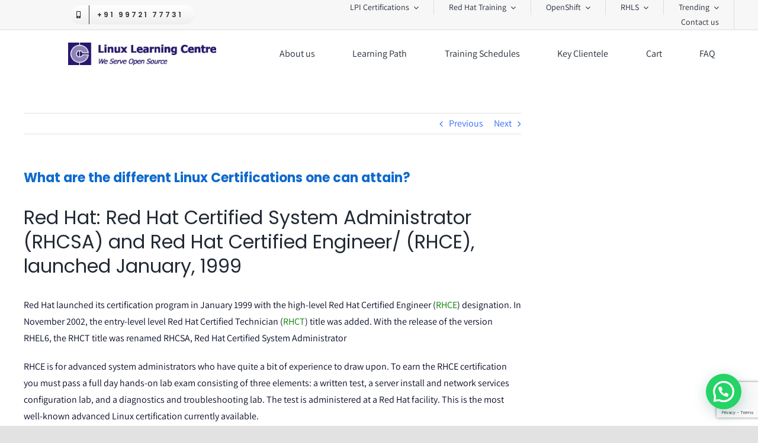

--- FILE ---
content_type: text/html; charset=UTF-8
request_url: https://linuxlearningcentre.com/faq-items/what-are-the-different-linux-certification-one-can-attain/
body_size: 34616
content:
<!DOCTYPE html>
<html class="avada-html-layout-wide avada-html-header-position-top" lang="en-US" prefix="og: http://ogp.me/ns# fb: http://ogp.me/ns/fb#">
<head>
	<meta http-equiv="X-UA-Compatible" content="IE=edge" />
	<meta http-equiv="Content-Type" content="text/html; charset=utf-8"/>
	<meta name="viewport" content="width=device-width, initial-scale=1" />
	<meta name='robots' content='index, follow, max-image-preview:large, max-snippet:-1, max-video-preview:-1' />
<script>window._wca = window._wca || [];</script>

	<!-- This site is optimized with the Yoast SEO plugin v26.8 - https://yoast.com/product/yoast-seo-wordpress/ -->
	<title>What are the different Linux Certifications one can attain? | Linux Learning Centre</title>
	<link rel="canonical" href="https://linuxlearningcentre.com/faq-items/what-are-the-different-linux-certification-one-can-attain/" />
	<meta property="og:locale" content="en_US" />
	<meta property="og:type" content="article" />
	<meta property="og:title" content="What are the different Linux Certifications one can attain? | Linux Learning Centre" />
	<meta property="og:description" content="Red Hat: Red Hat Certified System Administrator (RHCSA) and Red Hat Certified Engineer/ (RHCE), launched January, 1999 Red Hat launched ..." />
	<meta property="og:url" content="https://linuxlearningcentre.com/faq-items/what-are-the-different-linux-certification-one-can-attain/" />
	<meta property="og:site_name" content="Linux Learning Centre" />
	<meta property="article:publisher" content="http://www.facebook.com/llcindia" />
	<meta property="article:modified_time" content="2021-10-05T14:06:45+00:00" />
	<meta name="twitter:label1" content="Est. reading time" />
	<meta name="twitter:data1" content="3 minutes" />
	<script type="application/ld+json" class="yoast-schema-graph">{"@context":"https://schema.org","@graph":[{"@type":"WebPage","@id":"https://linuxlearningcentre.com/faq-items/what-are-the-different-linux-certification-one-can-attain/","url":"https://linuxlearningcentre.com/faq-items/what-are-the-different-linux-certification-one-can-attain/","name":"What are the different Linux Certifications one can attain? | Linux Learning Centre","isPartOf":{"@id":"https://linuxlearningcentre.com/#website"},"datePublished":"2019-05-02T09:58:01+00:00","dateModified":"2021-10-05T14:06:45+00:00","breadcrumb":{"@id":"https://linuxlearningcentre.com/faq-items/what-are-the-different-linux-certification-one-can-attain/#breadcrumb"},"inLanguage":"en-US","potentialAction":[{"@type":"ReadAction","target":["https://linuxlearningcentre.com/faq-items/what-are-the-different-linux-certification-one-can-attain/"]}]},{"@type":"BreadcrumbList","@id":"https://linuxlearningcentre.com/faq-items/what-are-the-different-linux-certification-one-can-attain/#breadcrumb","itemListElement":[{"@type":"ListItem","position":1,"name":"Home","item":"https://linuxlearningcentre.com/"},{"@type":"ListItem","position":2,"name":"FAQs","item":"https://linuxlearningcentre.com/faq-items/"},{"@type":"ListItem","position":3,"name":"What are the different Linux Certifications one can attain?"}]},{"@type":"WebSite","@id":"https://linuxlearningcentre.com/#website","url":"https://linuxlearningcentre.com/","name":"Linux Learning Centre","description":"We Serve Open Source","publisher":{"@id":"https://linuxlearningcentre.com/#organization"},"potentialAction":[{"@type":"SearchAction","target":{"@type":"EntryPoint","urlTemplate":"https://linuxlearningcentre.com/?s={search_term_string}"},"query-input":{"@type":"PropertyValueSpecification","valueRequired":true,"valueName":"search_term_string"}}],"inLanguage":"en-US"},{"@type":"Organization","@id":"https://linuxlearningcentre.com/#organization","name":"Linux Learning Centre Private Limited","url":"https://linuxlearningcentre.com/","logo":{"@type":"ImageObject","inLanguage":"en-US","@id":"https://linuxlearningcentre.com/#/schema/logo/image/","url":"https://linuxlearningcentre.com/wp-content/uploads/2021/12/llc-logo-96.jpg","contentUrl":"https://linuxlearningcentre.com/wp-content/uploads/2021/12/llc-logo-96.jpg","width":96,"height":96,"caption":"Linux Learning Centre Private Limited"},"image":{"@id":"https://linuxlearningcentre.com/#/schema/logo/image/"},"sameAs":["http://www.facebook.com/llcindia","https://x.com/llcindia","http://linkedin.com/company/linux-learning-centre","https://youtu.be/XlMMwI1U_-U"]}]}</script>
	<!-- / Yoast SEO plugin. -->


<link rel='dns-prefetch' href='//stats.wp.com' />
<link rel='dns-prefetch' href='//www.googletagmanager.com' />
<link rel='preconnect' href='//c0.wp.com' />
<link rel="alternate" type="application/rss+xml" title="Linux Learning Centre &raquo; Feed" href="https://linuxlearningcentre.com/feed/" />
<link rel="alternate" type="application/rss+xml" title="Linux Learning Centre &raquo; Comments Feed" href="https://linuxlearningcentre.com/comments/feed/" />
								<link rel="icon" href="https://linuxlearningcentre.com/wp-content/uploads/2025/04/favicon-32x32-1.png" type="image/png" />
		
		
		
				<link rel="alternate" title="oEmbed (JSON)" type="application/json+oembed" href="https://linuxlearningcentre.com/wp-json/oembed/1.0/embed?url=https%3A%2F%2Flinuxlearningcentre.com%2Ffaq-items%2Fwhat-are-the-different-linux-certification-one-can-attain%2F" />
<link rel="alternate" title="oEmbed (XML)" type="text/xml+oembed" href="https://linuxlearningcentre.com/wp-json/oembed/1.0/embed?url=https%3A%2F%2Flinuxlearningcentre.com%2Ffaq-items%2Fwhat-are-the-different-linux-certification-one-can-attain%2F&#038;format=xml" />
					<meta name="description" content="Red Hat: Red Hat Certified System Administrator (RHCSA) and Red Hat Certified Engineer/ (RHCE), launched January, 1999
Red Hat launched its certification program in January 1999 with the high-level Red Hat Certified Engineer (RHCE) designation. In November 2002, the entry-level level Red Hat Certified Technician ("/>
				
		<meta property="og:locale" content="en_US"/>
		<meta property="og:type" content="article"/>
		<meta property="og:site_name" content="Linux Learning Centre"/>
		<meta property="og:title" content="What are the different Linux Certifications one can attain? | Linux Learning Centre"/>
				<meta property="og:description" content="Red Hat: Red Hat Certified System Administrator (RHCSA) and Red Hat Certified Engineer/ (RHCE), launched January, 1999
Red Hat launched its certification program in January 1999 with the high-level Red Hat Certified Engineer (RHCE) designation. In November 2002, the entry-level level Red Hat Certified Technician ("/>
				<meta property="og:url" content="https://linuxlearningcentre.com/faq-items/what-are-the-different-linux-certification-one-can-attain/"/>
													<meta property="article:modified_time" content="2021-10-05T14:06:45+05:30"/>
											<meta property="og:image" content="https://linuxlearningcentre.com/wp-content/uploads/2017/10/LLC-Logo-WP-Oneside-1.png"/>
		<meta property="og:image:width" content="848"/>
		<meta property="og:image:height" content="131"/>
		<meta property="og:image:type" content="image/png"/>
				<style id='wp-img-auto-sizes-contain-inline-css' type='text/css'>
img:is([sizes=auto i],[sizes^="auto," i]){contain-intrinsic-size:3000px 1500px}
/*# sourceURL=wp-img-auto-sizes-contain-inline-css */
</style>

<link rel='stylesheet' id='nbcpf-intlTelInput-style-css' href='https://linuxlearningcentre.com/wp-content/plugins/country-phone-field-contact-form-7/assets/css/intlTelInput.min.css?ver=6.9' type='text/css' media='all' />
<link rel='stylesheet' id='nbcpf-countryFlag-style-css' href='https://linuxlearningcentre.com/wp-content/plugins/country-phone-field-contact-form-7/assets/css/countrySelect.min.css?ver=6.9' type='text/css' media='all' />
<style id='woocommerce-inline-inline-css' type='text/css'>
.woocommerce form .form-row .required { visibility: visible; }
/*# sourceURL=woocommerce-inline-inline-css */
</style>
<link rel='stylesheet' id='uacf7-frontend-style-css' href='https://linuxlearningcentre.com/wp-content/plugins/ultimate-addons-for-contact-form-7/assets/css/uacf7-frontend.css?ver=6.9' type='text/css' media='all' />
<link rel='stylesheet' id='uacf7-form-style-css' href='https://linuxlearningcentre.com/wp-content/plugins/ultimate-addons-for-contact-form-7/assets/css/form-style.css?ver=6.9' type='text/css' media='all' />
<link rel='stylesheet' id='uacf7-country-select-main-css' href='https://linuxlearningcentre.com/wp-content/plugins/ultimate-addons-for-contact-form-7/addons/country-dropdown/assets/css/countrySelect.min.css?ver=6.9' type='text/css' media='all' />
<link rel='stylesheet' id='uacf7-country-select-style-css' href='https://linuxlearningcentre.com/wp-content/plugins/ultimate-addons-for-contact-form-7/addons/country-dropdown/assets/css/style.css?ver=6.9' type='text/css' media='all' />
<link rel='stylesheet' id='simcal-qtip-css' href='https://linuxlearningcentre.com/wp-content/plugins/google-calendar-events/assets/generated/vendor/jquery.qtip.min.css?ver=3.6.2' type='text/css' media='all' />
<link rel='stylesheet' id='simcal-default-calendar-grid-css' href='https://linuxlearningcentre.com/wp-content/plugins/google-calendar-events/assets/generated/default-calendar-grid.min.css?ver=3.6.2' type='text/css' media='all' />
<link rel='stylesheet' id='simcal-default-calendar-list-css' href='https://linuxlearningcentre.com/wp-content/plugins/google-calendar-events/assets/generated/default-calendar-list.min.css?ver=3.6.2' type='text/css' media='all' />
<link rel='stylesheet' id='fusion-dynamic-css-css' href='https://linuxlearningcentre.com/wp-content/uploads/fusion-styles/ef173af9156a3e61cf3faa1aaa4a0487.min.css?ver=3.14.2' type='text/css' media='all' />
<script type="text/javascript" src="https://c0.wp.com/c/6.9/wp-includes/js/jquery/jquery.min.js" id="jquery-core-js"></script>
<script type="text/javascript" src="https://c0.wp.com/p/woocommerce/10.4.3/assets/js/jquery-blockui/jquery.blockUI.min.js" id="wc-jquery-blockui-js" data-wp-strategy="defer"></script>
<script type="text/javascript" id="wc-add-to-cart-js-extra">
/* <![CDATA[ */
var wc_add_to_cart_params = {"ajax_url":"/wp-admin/admin-ajax.php","wc_ajax_url":"/?wc-ajax=%%endpoint%%","i18n_view_cart":"View cart","cart_url":"https://linuxlearningcentre.com/cart/","is_cart":"","cart_redirect_after_add":"no"};
//# sourceURL=wc-add-to-cart-js-extra
/* ]]> */
</script>
<script type="text/javascript" src="https://c0.wp.com/p/woocommerce/10.4.3/assets/js/frontend/add-to-cart.min.js" id="wc-add-to-cart-js" defer="defer" data-wp-strategy="defer"></script>
<script type="text/javascript" src="https://c0.wp.com/p/woocommerce/10.4.3/assets/js/js-cookie/js.cookie.min.js" id="wc-js-cookie-js" data-wp-strategy="defer"></script>
<script type="text/javascript" src="https://stats.wp.com/s-202605.js" id="woocommerce-analytics-js" defer="defer" data-wp-strategy="defer"></script>

<!-- Google tag (gtag.js) snippet added by Site Kit -->
<!-- Google Analytics snippet added by Site Kit -->
<!-- Google Ads snippet added by Site Kit -->
<script type="text/javascript" src="https://www.googletagmanager.com/gtag/js?id=GT-T56G7ZM7" id="google_gtagjs-js" async></script>
<script type="text/javascript" id="google_gtagjs-js-after">
/* <![CDATA[ */
window.dataLayer = window.dataLayer || [];function gtag(){dataLayer.push(arguments);}
gtag("set","linker",{"domains":["linuxlearningcentre.com"]});
gtag("js", new Date());
gtag("set", "developer_id.dZTNiMT", true);
gtag("config", "GT-T56G7ZM7");
gtag("config", "AW-17831012713");
 window._googlesitekit = window._googlesitekit || {}; window._googlesitekit.throttledEvents = []; window._googlesitekit.gtagEvent = (name, data) => { var key = JSON.stringify( { name, data } ); if ( !! window._googlesitekit.throttledEvents[ key ] ) { return; } window._googlesitekit.throttledEvents[ key ] = true; setTimeout( () => { delete window._googlesitekit.throttledEvents[ key ]; }, 5 ); gtag( "event", name, { ...data, event_source: "site-kit" } ); }; 
//# sourceURL=google_gtagjs-js-after
/* ]]> */
</script>
<link rel="https://api.w.org/" href="https://linuxlearningcentre.com/wp-json/" /><link rel="alternate" title="JSON" type="application/json" href="https://linuxlearningcentre.com/wp-json/wp/v2/avada_faq/141" /><link rel="EditURI" type="application/rsd+xml" title="RSD" href="https://linuxlearningcentre.com/xmlrpc.php?rsd" />
<meta name="generator" content="WordPress 6.9" />
<meta name="generator" content="WooCommerce 10.4.3" />
<link rel='shortlink' href='https://linuxlearningcentre.com/?p=141' />
<meta name="generator" content="Site Kit by Google 1.171.0" />
<!-- Google tag (gtag.js) --> <script async src="https://www.googletagmanager.com/gtag/js?id=AW-17831012713"></script> <script> window.dataLayer = window.dataLayer || []; function gtag(){dataLayer.push(arguments);} gtag('js', new Date()); gtag('config', 'AW-17831012713'); </script>	<style>img#wpstats{display:none}</style>
		<link rel="preload" href="https://linuxlearningcentre.com/wp-content/themes/Avada/includes/lib/assets/fonts/icomoon/awb-icons.woff" as="font" type="font/woff" crossorigin><link rel="preload" href="//linuxlearningcentre.com/wp-content/themes/Avada/includes/lib/assets/fonts/fontawesome/webfonts/fa-brands-400.woff2" as="font" type="font/woff2" crossorigin><link rel="preload" href="//linuxlearningcentre.com/wp-content/themes/Avada/includes/lib/assets/fonts/fontawesome/webfonts/fa-regular-400.woff2" as="font" type="font/woff2" crossorigin><link rel="preload" href="//linuxlearningcentre.com/wp-content/themes/Avada/includes/lib/assets/fonts/fontawesome/webfonts/fa-solid-900.woff2" as="font" type="font/woff2" crossorigin><link rel="preload" href="https://linuxlearningcentre.com/wp-content/uploads/fusion-icons/avada-business-coach-v2.0/fonts/avada-business-coach.ttf?fuoi4" as="font" type="font/ttf" crossorigin><link rel="preload" href="https://linuxlearningcentre.com/wp-content/uploads/fusion-icons/avada-business-coach-v2.0/fonts/avada-business-coach.ttf?fuoi4" as="font" type="font/ttf" crossorigin><link rel="preload" href="https://linuxlearningcentre.com/wp-content/uploads/fusion-gfonts/2sDcZGJYnIjSi6H75xkzaGW5.woff2" as="font" type="font/woff2" crossorigin><link rel="preload" href="https://linuxlearningcentre.com/wp-content/uploads/fusion-gfonts/pxiEyp8kv8JHgFVrJJfecg.woff2" as="font" type="font/woff2" crossorigin><style type="text/css" id="css-fb-visibility">@media screen and (max-width: 640px){.fusion-no-small-visibility{display:none !important;}body .sm-text-align-center{text-align:center !important;}body .sm-text-align-left{text-align:left !important;}body .sm-text-align-right{text-align:right !important;}body .sm-text-align-justify{text-align:justify !important;}body .sm-flex-align-center{justify-content:center !important;}body .sm-flex-align-flex-start{justify-content:flex-start !important;}body .sm-flex-align-flex-end{justify-content:flex-end !important;}body .sm-mx-auto{margin-left:auto !important;margin-right:auto !important;}body .sm-ml-auto{margin-left:auto !important;}body .sm-mr-auto{margin-right:auto !important;}body .fusion-absolute-position-small{position:absolute;width:100%;}.awb-sticky.awb-sticky-small{ position: sticky; top: var(--awb-sticky-offset,0); }}@media screen and (min-width: 641px) and (max-width: 1024px){.fusion-no-medium-visibility{display:none !important;}body .md-text-align-center{text-align:center !important;}body .md-text-align-left{text-align:left !important;}body .md-text-align-right{text-align:right !important;}body .md-text-align-justify{text-align:justify !important;}body .md-flex-align-center{justify-content:center !important;}body .md-flex-align-flex-start{justify-content:flex-start !important;}body .md-flex-align-flex-end{justify-content:flex-end !important;}body .md-mx-auto{margin-left:auto !important;margin-right:auto !important;}body .md-ml-auto{margin-left:auto !important;}body .md-mr-auto{margin-right:auto !important;}body .fusion-absolute-position-medium{position:absolute;width:100%;}.awb-sticky.awb-sticky-medium{ position: sticky; top: var(--awb-sticky-offset,0); }}@media screen and (min-width: 1025px){.fusion-no-large-visibility{display:none !important;}body .lg-text-align-center{text-align:center !important;}body .lg-text-align-left{text-align:left !important;}body .lg-text-align-right{text-align:right !important;}body .lg-text-align-justify{text-align:justify !important;}body .lg-flex-align-center{justify-content:center !important;}body .lg-flex-align-flex-start{justify-content:flex-start !important;}body .lg-flex-align-flex-end{justify-content:flex-end !important;}body .lg-mx-auto{margin-left:auto !important;margin-right:auto !important;}body .lg-ml-auto{margin-left:auto !important;}body .lg-mr-auto{margin-right:auto !important;}body .fusion-absolute-position-large{position:absolute;width:100%;}.awb-sticky.awb-sticky-large{ position: sticky; top: var(--awb-sticky-offset,0); }}</style>	<noscript><style>.woocommerce-product-gallery{ opacity: 1 !important; }</style></noscript>
	
<!-- Google AdSense meta tags added by Site Kit -->
<meta name="google-adsense-platform-account" content="ca-host-pub-2644536267352236">
<meta name="google-adsense-platform-domain" content="sitekit.withgoogle.com">
<!-- End Google AdSense meta tags added by Site Kit -->
		<script type="text/javascript">
			var doc = document.documentElement;
			doc.setAttribute( 'data-useragent', navigator.userAgent );
		</script>
		<!-- Google tag (gtag.js) -->
<script async src="https://www.googletagmanager.com/gtag/js?id=AW-784425959"></script>
<script>
  window.dataLayer = window.dataLayer || [];
  function gtag(){dataLayer.push(arguments);}
  gtag('js', new Date());

  gtag('config', 'AW-784425959');
</script>
	<style id='global-styles-inline-css' type='text/css'>
:root{--wp--preset--aspect-ratio--square: 1;--wp--preset--aspect-ratio--4-3: 4/3;--wp--preset--aspect-ratio--3-4: 3/4;--wp--preset--aspect-ratio--3-2: 3/2;--wp--preset--aspect-ratio--2-3: 2/3;--wp--preset--aspect-ratio--16-9: 16/9;--wp--preset--aspect-ratio--9-16: 9/16;--wp--preset--color--black: #000000;--wp--preset--color--cyan-bluish-gray: #abb8c3;--wp--preset--color--white: #ffffff;--wp--preset--color--pale-pink: #f78da7;--wp--preset--color--vivid-red: #cf2e2e;--wp--preset--color--luminous-vivid-orange: #ff6900;--wp--preset--color--luminous-vivid-amber: #fcb900;--wp--preset--color--light-green-cyan: #7bdcb5;--wp--preset--color--vivid-green-cyan: #00d084;--wp--preset--color--pale-cyan-blue: #8ed1fc;--wp--preset--color--vivid-cyan-blue: #0693e3;--wp--preset--color--vivid-purple: #9b51e0;--wp--preset--color--awb-color-1: rgba(255,255,255,1);--wp--preset--color--awb-color-2: rgba(249,249,251,1);--wp--preset--color--awb-color-3: rgba(242,243,245,1);--wp--preset--color--awb-color-4: rgba(226,226,226,1);--wp--preset--color--awb-color-5: rgba(14,106,206,1);--wp--preset--color--awb-color-6: rgba(74,78,87,1);--wp--preset--color--awb-color-7: rgba(51,51,51,1);--wp--preset--color--awb-color-8: rgba(33,41,52,1);--wp--preset--color--awb-color-custom-10: rgba(101,188,123,1);--wp--preset--color--awb-color-custom-11: rgba(29,135,250,1);--wp--preset--color--awb-color-custom-12: rgba(242,243,245,0.7);--wp--preset--color--awb-color-custom-13: rgba(255,255,255,0.8);--wp--preset--color--awb-color-custom-14: rgba(158,160,164,1);--wp--preset--color--awb-color-custom-15: rgba(242,243,245,0.8);--wp--preset--color--awb-color-custom-16: rgba(29,36,45,1);--wp--preset--color--awb-color-custom-17: rgba(38,48,62,1);--wp--preset--gradient--vivid-cyan-blue-to-vivid-purple: linear-gradient(135deg,rgb(6,147,227) 0%,rgb(155,81,224) 100%);--wp--preset--gradient--light-green-cyan-to-vivid-green-cyan: linear-gradient(135deg,rgb(122,220,180) 0%,rgb(0,208,130) 100%);--wp--preset--gradient--luminous-vivid-amber-to-luminous-vivid-orange: linear-gradient(135deg,rgb(252,185,0) 0%,rgb(255,105,0) 100%);--wp--preset--gradient--luminous-vivid-orange-to-vivid-red: linear-gradient(135deg,rgb(255,105,0) 0%,rgb(207,46,46) 100%);--wp--preset--gradient--very-light-gray-to-cyan-bluish-gray: linear-gradient(135deg,rgb(238,238,238) 0%,rgb(169,184,195) 100%);--wp--preset--gradient--cool-to-warm-spectrum: linear-gradient(135deg,rgb(74,234,220) 0%,rgb(151,120,209) 20%,rgb(207,42,186) 40%,rgb(238,44,130) 60%,rgb(251,105,98) 80%,rgb(254,248,76) 100%);--wp--preset--gradient--blush-light-purple: linear-gradient(135deg,rgb(255,206,236) 0%,rgb(152,150,240) 100%);--wp--preset--gradient--blush-bordeaux: linear-gradient(135deg,rgb(254,205,165) 0%,rgb(254,45,45) 50%,rgb(107,0,62) 100%);--wp--preset--gradient--luminous-dusk: linear-gradient(135deg,rgb(255,203,112) 0%,rgb(199,81,192) 50%,rgb(65,88,208) 100%);--wp--preset--gradient--pale-ocean: linear-gradient(135deg,rgb(255,245,203) 0%,rgb(182,227,212) 50%,rgb(51,167,181) 100%);--wp--preset--gradient--electric-grass: linear-gradient(135deg,rgb(202,248,128) 0%,rgb(113,206,126) 100%);--wp--preset--gradient--midnight: linear-gradient(135deg,rgb(2,3,129) 0%,rgb(40,116,252) 100%);--wp--preset--font-size--small: 12px;--wp--preset--font-size--medium: 20px;--wp--preset--font-size--large: 24px;--wp--preset--font-size--x-large: 42px;--wp--preset--font-size--normal: 16px;--wp--preset--font-size--xlarge: 32px;--wp--preset--font-size--huge: 48px;--wp--preset--spacing--20: 0.44rem;--wp--preset--spacing--30: 0.67rem;--wp--preset--spacing--40: 1rem;--wp--preset--spacing--50: 1.5rem;--wp--preset--spacing--60: 2.25rem;--wp--preset--spacing--70: 3.38rem;--wp--preset--spacing--80: 5.06rem;--wp--preset--shadow--natural: 6px 6px 9px rgba(0, 0, 0, 0.2);--wp--preset--shadow--deep: 12px 12px 50px rgba(0, 0, 0, 0.4);--wp--preset--shadow--sharp: 6px 6px 0px rgba(0, 0, 0, 0.2);--wp--preset--shadow--outlined: 6px 6px 0px -3px rgb(255, 255, 255), 6px 6px rgb(0, 0, 0);--wp--preset--shadow--crisp: 6px 6px 0px rgb(0, 0, 0);}:where(.is-layout-flex){gap: 0.5em;}:where(.is-layout-grid){gap: 0.5em;}body .is-layout-flex{display: flex;}.is-layout-flex{flex-wrap: wrap;align-items: center;}.is-layout-flex > :is(*, div){margin: 0;}body .is-layout-grid{display: grid;}.is-layout-grid > :is(*, div){margin: 0;}:where(.wp-block-columns.is-layout-flex){gap: 2em;}:where(.wp-block-columns.is-layout-grid){gap: 2em;}:where(.wp-block-post-template.is-layout-flex){gap: 1.25em;}:where(.wp-block-post-template.is-layout-grid){gap: 1.25em;}.has-black-color{color: var(--wp--preset--color--black) !important;}.has-cyan-bluish-gray-color{color: var(--wp--preset--color--cyan-bluish-gray) !important;}.has-white-color{color: var(--wp--preset--color--white) !important;}.has-pale-pink-color{color: var(--wp--preset--color--pale-pink) !important;}.has-vivid-red-color{color: var(--wp--preset--color--vivid-red) !important;}.has-luminous-vivid-orange-color{color: var(--wp--preset--color--luminous-vivid-orange) !important;}.has-luminous-vivid-amber-color{color: var(--wp--preset--color--luminous-vivid-amber) !important;}.has-light-green-cyan-color{color: var(--wp--preset--color--light-green-cyan) !important;}.has-vivid-green-cyan-color{color: var(--wp--preset--color--vivid-green-cyan) !important;}.has-pale-cyan-blue-color{color: var(--wp--preset--color--pale-cyan-blue) !important;}.has-vivid-cyan-blue-color{color: var(--wp--preset--color--vivid-cyan-blue) !important;}.has-vivid-purple-color{color: var(--wp--preset--color--vivid-purple) !important;}.has-black-background-color{background-color: var(--wp--preset--color--black) !important;}.has-cyan-bluish-gray-background-color{background-color: var(--wp--preset--color--cyan-bluish-gray) !important;}.has-white-background-color{background-color: var(--wp--preset--color--white) !important;}.has-pale-pink-background-color{background-color: var(--wp--preset--color--pale-pink) !important;}.has-vivid-red-background-color{background-color: var(--wp--preset--color--vivid-red) !important;}.has-luminous-vivid-orange-background-color{background-color: var(--wp--preset--color--luminous-vivid-orange) !important;}.has-luminous-vivid-amber-background-color{background-color: var(--wp--preset--color--luminous-vivid-amber) !important;}.has-light-green-cyan-background-color{background-color: var(--wp--preset--color--light-green-cyan) !important;}.has-vivid-green-cyan-background-color{background-color: var(--wp--preset--color--vivid-green-cyan) !important;}.has-pale-cyan-blue-background-color{background-color: var(--wp--preset--color--pale-cyan-blue) !important;}.has-vivid-cyan-blue-background-color{background-color: var(--wp--preset--color--vivid-cyan-blue) !important;}.has-vivid-purple-background-color{background-color: var(--wp--preset--color--vivid-purple) !important;}.has-black-border-color{border-color: var(--wp--preset--color--black) !important;}.has-cyan-bluish-gray-border-color{border-color: var(--wp--preset--color--cyan-bluish-gray) !important;}.has-white-border-color{border-color: var(--wp--preset--color--white) !important;}.has-pale-pink-border-color{border-color: var(--wp--preset--color--pale-pink) !important;}.has-vivid-red-border-color{border-color: var(--wp--preset--color--vivid-red) !important;}.has-luminous-vivid-orange-border-color{border-color: var(--wp--preset--color--luminous-vivid-orange) !important;}.has-luminous-vivid-amber-border-color{border-color: var(--wp--preset--color--luminous-vivid-amber) !important;}.has-light-green-cyan-border-color{border-color: var(--wp--preset--color--light-green-cyan) !important;}.has-vivid-green-cyan-border-color{border-color: var(--wp--preset--color--vivid-green-cyan) !important;}.has-pale-cyan-blue-border-color{border-color: var(--wp--preset--color--pale-cyan-blue) !important;}.has-vivid-cyan-blue-border-color{border-color: var(--wp--preset--color--vivid-cyan-blue) !important;}.has-vivid-purple-border-color{border-color: var(--wp--preset--color--vivid-purple) !important;}.has-vivid-cyan-blue-to-vivid-purple-gradient-background{background: var(--wp--preset--gradient--vivid-cyan-blue-to-vivid-purple) !important;}.has-light-green-cyan-to-vivid-green-cyan-gradient-background{background: var(--wp--preset--gradient--light-green-cyan-to-vivid-green-cyan) !important;}.has-luminous-vivid-amber-to-luminous-vivid-orange-gradient-background{background: var(--wp--preset--gradient--luminous-vivid-amber-to-luminous-vivid-orange) !important;}.has-luminous-vivid-orange-to-vivid-red-gradient-background{background: var(--wp--preset--gradient--luminous-vivid-orange-to-vivid-red) !important;}.has-very-light-gray-to-cyan-bluish-gray-gradient-background{background: var(--wp--preset--gradient--very-light-gray-to-cyan-bluish-gray) !important;}.has-cool-to-warm-spectrum-gradient-background{background: var(--wp--preset--gradient--cool-to-warm-spectrum) !important;}.has-blush-light-purple-gradient-background{background: var(--wp--preset--gradient--blush-light-purple) !important;}.has-blush-bordeaux-gradient-background{background: var(--wp--preset--gradient--blush-bordeaux) !important;}.has-luminous-dusk-gradient-background{background: var(--wp--preset--gradient--luminous-dusk) !important;}.has-pale-ocean-gradient-background{background: var(--wp--preset--gradient--pale-ocean) !important;}.has-electric-grass-gradient-background{background: var(--wp--preset--gradient--electric-grass) !important;}.has-midnight-gradient-background{background: var(--wp--preset--gradient--midnight) !important;}.has-small-font-size{font-size: var(--wp--preset--font-size--small) !important;}.has-medium-font-size{font-size: var(--wp--preset--font-size--medium) !important;}.has-large-font-size{font-size: var(--wp--preset--font-size--large) !important;}.has-x-large-font-size{font-size: var(--wp--preset--font-size--x-large) !important;}
/*# sourceURL=global-styles-inline-css */
</style>
<link rel='stylesheet' id='joinchat-css' href='https://linuxlearningcentre.com/wp-content/plugins/creame-whatsapp-me/public/css/joinchat-btn.min.css?ver=6.0.10' type='text/css' media='all' />
<style id='joinchat-inline-css' type='text/css'>
.joinchat{--ch:142;--cs:70%;--cl:49%;--bw:1}
/*# sourceURL=joinchat-inline-css */
</style>
</head>

<body class="wp-singular avada_faq-template-default single single-avada_faq postid-141 single-format-standard wp-theme-Avada theme-Avada woocommerce-no-js has-sidebar fusion-image-hovers fusion-pagination-sizing fusion-button_type-flat fusion-button_span-no fusion-button_gradient-linear avada-image-rollover-circle-yes avada-image-rollover-no dont-animate fusion-body ltr fusion-sticky-header no-tablet-sticky-header no-mobile-sticky-header no-mobile-slidingbar no-mobile-totop fusion-disable-outline fusion-sub-menu-fade mobile-logo-pos-left layout-wide-mode avada-has-boxed-modal-shadow- layout-scroll-offset-full avada-has-zero-margin-offset-top fusion-top-header menu-text-align-center fusion-woo-product-design-classic fusion-woo-shop-page-columns-4 fusion-woo-related-columns-4 fusion-woo-archive-page-columns-3 avada-has-woo-gallery-disabled woo-sale-badge-circle woo-outofstock-badge-top_bar mobile-menu-design-classic fusion-show-pagination-text fusion-header-layout-v3 avada-responsive avada-footer-fx-none avada-menu-highlight-style-arrow fusion-search-form-clean fusion-main-menu-search-overlay fusion-avatar-circle avada-dropdown-styles avada-blog-layout-large avada-blog-archive-layout-grid avada-header-shadow-no avada-menu-icon-position-left avada-has-megamenu-shadow avada-has-mobile-menu-search avada-has-main-nav-search-icon avada-has-breadcrumb-mobile-hidden avada-has-titlebar-hide avada-header-border-color-full-transparent avada-has-transparent-timeline_color avada-has-pagination-width_height avada-flyout-menu-direction-fade avada-ec-views-v1" data-awb-post-id="141">
		<a class="skip-link screen-reader-text" href="#content">Skip to content</a>

	<div id="boxed-wrapper">
		
		<div id="wrapper" class="fusion-wrapper">
			<div id="home" style="position:relative;top:-1px;"></div>
												<div class="fusion-tb-header"><div class="fusion-fullwidth fullwidth-box fusion-builder-row-1 fusion-flex-container nonhundred-percent-fullwidth non-hundred-percent-height-scrolling fusion-custom-z-index" style="--awb-border-sizes-bottom:1px;--awb-border-color:#dddddd;--awb-border-radius-top-left:0px;--awb-border-radius-top-right:0px;--awb-border-radius-bottom-right:0px;--awb-border-radius-bottom-left:0px;--awb-z-index:99;--awb-padding-top:0px;--awb-padding-right:30px;--awb-padding-bottom:0px;--awb-padding-left:30px;--awb-background-color:#f7f7f7;--awb-flex-wrap:wrap;" ><div class="fusion-builder-row fusion-row fusion-flex-align-items-center fusion-flex-content-wrap" style="max-width:1248px;margin-left: calc(-4% / 2 );margin-right: calc(-4% / 2 );"><div class="fusion-layout-column fusion_builder_column fusion-builder-column-0 fusion_builder_column_1_3 1_3 fusion-flex-column fusion-flex-align-self-center" style="--awb-bg-size:cover;--awb-width-large:33.333333333333%;--awb-margin-top-large:0px;--awb-spacing-right-large:5.76%;--awb-margin-bottom-large:0px;--awb-spacing-left-large:5.76%;--awb-width-medium:33.333333333333%;--awb-order-medium:0;--awb-spacing-right-medium:5.76%;--awb-spacing-left-medium:5.76%;--awb-width-small:75%;--awb-order-small:0;--awb-spacing-right-small:2.56%;--awb-spacing-left-small:2.56%;"><div class="fusion-column-wrapper fusion-column-has-shadow fusion-flex-justify-content-flex-start fusion-content-layout-column"><div class="sm-text-align-left" style="text-align:center;"><a class="fusion-button button-flat button-small button-custom fusion-button-default button-1 fusion-button-default-span fusion-button-default-type fusion-has-button-gradient" style="--button_accent_color:#353535;--button_accent_hover_color:var(--awb-color1);--button_border_hover_color:var(--awb-color1);--button-border-radius-top-left:50px;--button-border-radius-top-right:50px;--button-border-radius-bottom-right:50px;--button-border-radius-bottom-left:50px;--button_gradient_top_color:#ffffff;--button_gradient_bottom_color:#efefef;--button_gradient_top_color_hover:#1d87fa;--button_gradient_bottom_color_hover:#1d87fa;" target="_self" href="https://linuxlearningcentre.com/contact"><span class="fusion-button-icon-divider button-icon-divider-left"><i class="fa-mobile-alt fas awb-button__icon awb-button__icon--default" aria-hidden="true"></i></span><span class="fusion-button-text awb-button__text awb-button__text--default fusion-button-text-left">+91 99721 77731</span></a></div></div></div><div class="fusion-layout-column fusion_builder_column fusion-builder-column-1 fusion_builder_column_2_3 2_3 fusion-flex-column" style="--awb-bg-size:cover;--awb-width-large:66.666666666667%;--awb-margin-top-large:0px;--awb-spacing-right-large:2.88%;--awb-margin-bottom-large:0px;--awb-spacing-left-large:2.88%;--awb-width-medium:66.666666666667%;--awb-order-medium:0;--awb-spacing-right-medium:2.88%;--awb-spacing-left-medium:2.88%;--awb-width-small:25%;--awb-order-small:0;--awb-spacing-right-small:7.68%;--awb-spacing-left-small:7.68%;"><div class="fusion-column-wrapper fusion-column-has-shadow fusion-flex-justify-content-flex-start fusion-content-layout-column"><nav class="awb-menu awb-menu_row awb-menu_em-hover mobile-mode-collapse-to-button awb-menu_icons-left awb-menu_dc-yes mobile-trigger-fullwidth-off awb-menu_mobile-toggle awb-menu_indent-left mobile-size-full-absolute loading mega-menu-loading collapse-enabled awb-menu_dropdown awb-menu_expand-right awb-menu_transition-opacity" style="--awb-font-size:14px;--awb-text-transform:none;--awb-min-height:50px;--awb-justify-content:flex-end;--awb-items-padding-top:0px;--awb-items-padding-right:25px;--awb-items-padding-bottom:0px;--awb-items-padding-left:25px;--awb-border-color:#dddddd;--awb-border-right:1px;--awb-active-bg:#ffffff;--awb-active-border-right:1px;--awb-submenu-text-transform:none;--awb-main-justify-content:flex-start;--awb-mobile-nav-button-align-hor:flex-end;--awb-mobile-trigger-font-size:25px;--awb-mobile-trigger-color:#000000;--awb-mobile-justify:flex-start;--awb-mobile-caret-left:auto;--awb-mobile-caret-right:0;--awb-fusion-font-family-typography:inherit;--awb-fusion-font-style-typography:normal;--awb-fusion-font-weight-typography:400;--awb-fusion-font-family-submenu-typography:inherit;--awb-fusion-font-style-submenu-typography:normal;--awb-fusion-font-weight-submenu-typography:400;--awb-fusion-font-family-mobile-typography:inherit;--awb-fusion-font-style-mobile-typography:normal;--awb-fusion-font-weight-mobile-typography:400;" aria-label="Main-Menu" data-breakpoint="640" data-count="0" data-transition-type="fade" data-transition-time="300" data-expand="right"><button type="button" class="awb-menu__m-toggle awb-menu__m-toggle_no-text" aria-expanded="false" aria-controls="menu-main-menu"><span class="awb-menu__m-toggle-inner"><span class="collapsed-nav-text"><span class="screen-reader-text">Toggle Navigation</span></span><span class="awb-menu__m-collapse-icon awb-menu__m-collapse-icon_no-text"><span class="awb-menu__m-collapse-icon-open awb-menu__m-collapse-icon-open_no-text fa-bars fas"></span><span class="awb-menu__m-collapse-icon-close awb-menu__m-collapse-icon-close_no-text fa-times fas"></span></span></span></button><ul id="menu-main-menu" class="fusion-menu awb-menu__main-ul awb-menu__main-ul_row"><li  id="menu-item-16215"  class="menu-item menu-item-type-post_type menu-item-object-page menu-item-has-children menu-item-16215 awb-menu__li awb-menu__main-li awb-menu__main-li_regular"  data-item-id="16215"><span class="awb-menu__main-background-default awb-menu__main-background-default_fade"></span><span class="awb-menu__main-background-active awb-menu__main-background-active_fade"></span><a  title="LPI Certifications" href="https://linuxlearningcentre.com/lpi/" class="awb-menu__main-a awb-menu__main-a_regular"><span class="menu-text">LPI Certifications</span><span class="awb-menu__open-nav-submenu-hover"></span></a><button type="button" aria-label="Open submenu of LPI Certifications" aria-expanded="false" class="awb-menu__open-nav-submenu_mobile awb-menu__open-nav-submenu_main"></button><ul class="awb-menu__sub-ul awb-menu__sub-ul_main"><li  id="menu-item-16239"  class="menu-item menu-item-type-post_type menu-item-object-page menu-item-16239 awb-menu__li awb-menu__sub-li" ><a  title="LPI Linux Essentials" href="https://linuxlearningcentre.com/lpi-010/" class="awb-menu__sub-a"><span>LPI Linux Essentials</span></a></li><li  id="menu-item-16249"  class="menu-item menu-item-type-post_type menu-item-object-page menu-item-16249 awb-menu__li awb-menu__sub-li" ><a  title="LPI: LPIC-1" href="https://linuxlearningcentre.com/lpic-1/" class="awb-menu__sub-a"><span>LPI: LPIC-1</span></a></li><li  id="menu-item-16277"  class="menu-item menu-item-type-post_type menu-item-object-page menu-item-16277 awb-menu__li awb-menu__sub-li" ><a  title="LPI: LPIC-2" href="https://linuxlearningcentre.com/lpic-2/" class="awb-menu__sub-a"><span>LPI: LPIC-2</span></a></li><li  id="menu-item-16806"  class="menu-item menu-item-type-post_type menu-item-object-page menu-item-16806 awb-menu__li awb-menu__sub-li" ><a  title="LPI: LPIC-3 : Virtualization and Containerization" href="https://linuxlearningcentre.com/lpic-3vc/" class="awb-menu__sub-a"><span>LPI: LPIC-3 : Virtualization and Containerization</span></a></li></ul></li><li  id="menu-item-56"  class="menu-item menu-item-type-post_type menu-item-object-page menu-item-has-children menu-item-56 awb-menu__li awb-menu__main-li awb-menu__main-li_regular"  data-item-id="56"><span class="awb-menu__main-background-default awb-menu__main-background-default_fade"></span><span class="awb-menu__main-background-active awb-menu__main-background-active_fade"></span><a  title="Red Hat Training" href="https://linuxlearningcentre.com/redhat/" class="awb-menu__main-a awb-menu__main-a_regular"><span class="menu-text">Red Hat Training</span><span class="awb-menu__open-nav-submenu-hover"></span></a><button type="button" aria-label="Open submenu of Red Hat Training" aria-expanded="false" class="awb-menu__open-nav-submenu_mobile awb-menu__open-nav-submenu_main"></button><ul class="awb-menu__sub-ul awb-menu__sub-ul_main"><li  id="menu-item-10101"  class="menu-item menu-item-type-post_type menu-item-object-page menu-item-has-children menu-item-10101 awb-menu__li awb-menu__sub-li" ><a  title="RHCSA and RHCE (RHEL8)" href="https://linuxlearningcentre.com/redhat/rhcsa-rhce/rhcsa-rhce-2/" class="awb-menu__sub-a"><span>RHCSA and RHCE</span><span class="awb-menu__open-nav-submenu-hover"></span></a><button type="button" aria-label="Open submenu of RHCSA and RHCE" aria-expanded="false" class="awb-menu__open-nav-submenu_mobile awb-menu__open-nav-submenu_sub"></button><ul class="awb-menu__sub-ul awb-menu__sub-ul_grand"><li  id="menu-item-10103"  class="menu-item menu-item-type-post_type menu-item-object-page menu-item-10103 awb-menu__li awb-menu__sub-li" ><a  title="RH124 Red Hat System Administration – I (RHEL9)" href="https://linuxlearningcentre.com/redhat/rhcsa-rhce/rh124/" class="awb-menu__sub-a"><span>RH124 Red Hat System Administration – I (RHEL9)</span></a></li><li  id="menu-item-16504"  class="menu-item menu-item-type-post_type menu-item-object-page menu-item-16504 awb-menu__li awb-menu__sub-li" ><a  title="RH124 Red Hat System Administration-I (RHEL10)" href="https://linuxlearningcentre.com/redhat/rhcsa-rhce/rh124-rhel10/" class="awb-menu__sub-a"><span>RH124 Red Hat System Administration-I (RHEL10)</span></a></li><li  id="menu-item-10102"  class="menu-item menu-item-type-post_type menu-item-object-page menu-item-10102 awb-menu__li awb-menu__sub-li" ><a  title="RH134 Red Hat System Administration – II (RHEL9)" href="https://linuxlearningcentre.com/redhat/rhcsa-rhce/rh134/" class="awb-menu__sub-a"><span>RH134 Red Hat System Administration – II (RHEL9)</span></a></li><li  id="menu-item-16513"  class="menu-item menu-item-type-post_type menu-item-object-page menu-item-16513 awb-menu__li awb-menu__sub-li" ><a  title="RH134: Red Hat System Administration – II (RHEL10)" href="https://linuxlearningcentre.com/redhat/rhcsa-rhce/rh134-rhel10/" class="awb-menu__sub-a"><span>RH134: Red Hat System Administration – II (RHEL10)</span></a></li><li  id="menu-item-10832"  class="menu-item menu-item-type-post_type menu-item-object-page menu-item-10832 awb-menu__li awb-menu__sub-li" ><a  title="RH199: RHCSA Rapid Track Course" href="https://linuxlearningcentre.com/redhat/rhcsa-rhce/rh199/" class="awb-menu__sub-a"><span>RH199: RHCSA Rapid Track Course (RHEL9)</span></a></li><li  id="menu-item-16518"  class="menu-item menu-item-type-post_type menu-item-object-page menu-item-16518 awb-menu__li awb-menu__sub-li" ><a  title="RH199: RHCSA Rapid Track Course (RHEL10)" href="https://linuxlearningcentre.com/redhat/rhcsa-rhce/rh199-rhel10/" class="awb-menu__sub-a"><span>RH199: RHCSA Rapid Track Course (RHEL10)</span></a></li><li  id="menu-item-10106"  class="menu-item menu-item-type-post_type menu-item-object-page menu-item-10106 awb-menu__li awb-menu__sub-li" ><a  title="AU294 Red Hat Enterprise Automation with Ansible (RHEL10)" href="https://linuxlearningcentre.com/redhat/rhcsa-rhce/rh294/" class="awb-menu__sub-a"><span>AU294 Red Hat Enterprise Automation with Ansible (RHEL10)</span></a></li><li  id="menu-item-10610"  class="menu-item menu-item-type-post_type menu-item-object-page menu-item-10610 awb-menu__li awb-menu__sub-li" ><a  href="https://linuxlearningcentre.com/rhexams/rhcsa-rhce-exam/" class="awb-menu__sub-a"><span>RHCSA and RHCE Exam</span></a></li></ul></li><li  id="menu-item-4063"  class="menu-item menu-item-type-post_type menu-item-object-page menu-item-has-children menu-item-4063 awb-menu__li awb-menu__sub-li" ><a  title="RHCSA &#038; RHCE in OpenStack" href="https://linuxlearningcentre.com/redhat/rhce-openstack/" class="awb-menu__sub-a"><span>OpenStack Learning Path</span><span class="awb-menu__open-nav-submenu-hover"></span></a><button type="button" aria-label="Open submenu of OpenStack Learning Path" aria-expanded="false" class="awb-menu__open-nav-submenu_mobile awb-menu__open-nav-submenu_sub"></button><ul class="awb-menu__sub-ul awb-menu__sub-ul_grand"><li  id="menu-item-5393"  class="menu-item menu-item-type-post_type menu-item-object-page menu-item-5393 awb-menu__li awb-menu__sub-li" ><a  title="CL110 Red Hat OpenStack Administration I" href="https://linuxlearningcentre.com/redhat/cl110/" class="awb-menu__sub-a"><span>CL110 OpenStack Administration I</span></a></li><li  id="menu-item-4065"  class="menu-item menu-item-type-post_type menu-item-object-page menu-item-4065 awb-menu__li awb-menu__sub-li" ><a  title="RHCSA in OpenStack" href="https://linuxlearningcentre.com/redhat/cl210/" class="awb-menu__sub-a"><span>CL210 OpenStack Administration II</span></a></li></ul></li><li  id="menu-item-237"  class="menu-item menu-item-type-post_type menu-item-object-page menu-item-has-children menu-item-237 awb-menu__li awb-menu__sub-li" ><a  title="RHCA &#8211; Cloud" href="https://linuxlearningcentre.com/redhat/cloud/" class="awb-menu__sub-a"><span>RHCA – Cloud</span><span class="awb-menu__open-nav-submenu-hover"></span></a><button type="button" aria-label="Open submenu of RHCA – Cloud" aria-expanded="false" class="awb-menu__open-nav-submenu_mobile awb-menu__open-nav-submenu_sub"></button><ul class="awb-menu__sub-ul awb-menu__sub-ul_grand"><li  id="menu-item-5392"  class="menu-item menu-item-type-post_type menu-item-object-page menu-item-5392 awb-menu__li awb-menu__sub-li" ><a  title="CL110 Red Hat OpenStack Administration" href="https://linuxlearningcentre.com/redhat/cl110/" class="awb-menu__sub-a"><span>CL110 OpenStack Administration-I</span></a></li><li  id="menu-item-222"  class="menu-item menu-item-type-post_type menu-item-object-page menu-item-222 awb-menu__li awb-menu__sub-li" ><a  title="Red Hat OpenStack Administration" href="https://linuxlearningcentre.com/redhat/cl210/" class="awb-menu__sub-a"><span>CL210 OpenStack Admnistration-II</span></a></li><li  id="menu-item-15227"  class="menu-item menu-item-type-post_type menu-item-object-page menu-item-15227 awb-menu__li awb-menu__sub-li" ><a  href="https://linuxlearningcentre.com/redhat/do280/" class="awb-menu__sub-a"><span>DO280: Red Hat OpenShift Administration II: Configuring a Production Cluster</span></a></li></ul></li><li  id="menu-item-4086"  class="menu-item menu-item-type-post_type menu-item-object-page menu-item-has-children menu-item-4086 awb-menu__li awb-menu__sub-li" ><a  href="https://linuxlearningcentre.com/redhat/datacenter-rhca/" class="awb-menu__sub-a"><span>RHCA – Datacenter</span><span class="awb-menu__open-nav-submenu-hover"></span></a><button type="button" aria-label="Open submenu of RHCA – Datacenter" aria-expanded="false" class="awb-menu__open-nav-submenu_mobile awb-menu__open-nav-submenu_sub"></button><ul class="awb-menu__sub-ul awb-menu__sub-ul_grand"><li  id="menu-item-4109"  class="menu-item menu-item-type-post_type menu-item-object-page menu-item-4109 awb-menu__li awb-menu__sub-li" ><a  href="https://linuxlearningcentre.com/redhat/datacenter-rhca/rh342/" class="awb-menu__sub-a"><span>RH342 Red Hat Enterprise Linux Diagnostics and Troubleshooting</span></a></li><li  id="menu-item-7268"  class="menu-item menu-item-type-post_type menu-item-object-page menu-item-7268 awb-menu__li awb-menu__sub-li" ><a  href="https://linuxlearningcentre.com/redhat/rh403/" class="awb-menu__sub-a"><span>RH403 Red Hat Satellite 6 Administration</span></a></li><li  id="menu-item-4089"  class="menu-item menu-item-type-post_type menu-item-object-page menu-item-4089 awb-menu__li awb-menu__sub-li" ><a  href="https://linuxlearningcentre.com/redhat/rh436/" class="awb-menu__sub-a"><span>RH436 Red Hat High Availability Clustering</span></a></li><li  id="menu-item-4090"  class="menu-item menu-item-type-post_type menu-item-object-page menu-item-4090 awb-menu__li awb-menu__sub-li" ><a  href="https://linuxlearningcentre.com/redhat/rh442/" class="awb-menu__sub-a"><span>RH442 Red Hat Performance Tuning: Linux in Physical, Virtual, and Cloud</span></a></li><li  id="menu-item-535"  class="menu-item menu-item-type-post_type menu-item-object-page menu-item-535 awb-menu__li awb-menu__sub-li" ><a  title="JB248 Red Hat JBoss Application Administration-I" href="https://linuxlearningcentre.com/jb248/" class="awb-menu__sub-a"><span>AD248 Red Hat JBoss Application Administration-I</span></a></li></ul></li><li  id="menu-item-5396"  class="menu-item menu-item-type-post_type menu-item-object-page menu-item-has-children menu-item-5396 awb-menu__li awb-menu__sub-li" ><a  href="https://linuxlearningcentre.com/redhat/rhca-devops-2/" class="awb-menu__sub-a"><span>RHCA – DevOps</span><span class="awb-menu__open-nav-submenu-hover"></span></a><button type="button" aria-label="Open submenu of RHCA – DevOps" aria-expanded="false" class="awb-menu__open-nav-submenu_mobile awb-menu__open-nav-submenu_sub"></button><ul class="awb-menu__sub-ul awb-menu__sub-ul_grand"><li  id="menu-item-14572"  class="menu-item menu-item-type-post_type menu-item-object-page menu-item-14572 awb-menu__li awb-menu__sub-li" ><a  title="DO188: Red Hat OpenShift Development I: Introduction to Containers with Podman" href="https://linuxlearningcentre.com/redhat/do188/" class="awb-menu__sub-a"><span>DO188: Red Hat OpenShift Development I: Introduction to Containers with Podman</span></a></li><li  id="menu-item-12357"  class="menu-item menu-item-type-post_type menu-item-object-page menu-item-12357 awb-menu__li awb-menu__sub-li" ><a  title="DO380 Red Hat OpenShift Administration III: Scaling Kubernetes Deployments in the Enterprise" href="https://linuxlearningcentre.com/redhat/do380/" class="awb-menu__sub-a"><span>DO380 Red Hat OpenShift Administration III: Scaling Deployments in the Enterprise</span></a></li><li  id="menu-item-12063"  class="menu-item menu-item-type-post_type menu-item-object-page menu-item-12063 awb-menu__li awb-menu__sub-li" ><a  href="https://linuxlearningcentre.com/redhat/do322/" class="awb-menu__sub-a"><span>DO322: Red Hat OpenShift Installation Lab</span></a></li><li  id="menu-item-11234"  class="menu-item menu-item-type-post_type menu-item-object-page menu-item-11234 awb-menu__li awb-menu__sub-li" ><a  title="RH358: Red Hat Services Management and Automation" href="https://linuxlearningcentre.com/redhat/rh358/" class="awb-menu__sub-a"><span>RH358: Red Hat Services Management and Automation</span></a></li><li  id="menu-item-14061"  class="menu-item menu-item-type-post_type menu-item-object-page menu-item-14061 awb-menu__li awb-menu__sub-li" ><a  title="DO374: Developing Advanced Automation with Red Hat Ansible Automation Platform" href="https://linuxlearningcentre.com/redhat/do374/" class="awb-menu__sub-a"><span>DO374: Developing Advanced Automation with Red Hat Ansible Automation Platform</span></a></li><li  id="menu-item-13192"  class="menu-item menu-item-type-post_type menu-item-object-page menu-item-13192 awb-menu__li awb-menu__sub-li" ><a  title="DO288 Red Hat OpenShift Development II: Containerizing Applications" href="https://linuxlearningcentre.com/redhat/do288/" class="awb-menu__sub-a"><span>DO288 Red Hat OpenShift Developer II: Building and Deploying Cloud-native Applications</span></a></li></ul></li></ul></li><li  id="menu-item-14626"  class="menu-item menu-item-type-post_type menu-item-object-page menu-item-has-children menu-item-14626 awb-menu__li awb-menu__main-li awb-menu__main-li_regular"  data-item-id="14626"><span class="awb-menu__main-background-default awb-menu__main-background-default_fade"></span><span class="awb-menu__main-background-active awb-menu__main-background-active_fade"></span><a  title="Red Hat OpenShift Path" href="https://linuxlearningcentre.com/openshift-path/" class="awb-menu__main-a awb-menu__main-a_regular"><span class="menu-text">OpenShift</span><span class="awb-menu__open-nav-submenu-hover"></span></a><button type="button" aria-label="Open submenu of OpenShift" aria-expanded="false" class="awb-menu__open-nav-submenu_mobile awb-menu__open-nav-submenu_main"></button><ul class="awb-menu__sub-ul awb-menu__sub-ul_main"><li  id="menu-item-15200"  class="menu-item menu-item-type-post_type menu-item-object-page menu-item-15200 awb-menu__li awb-menu__sub-li" ><a  title="DO180: Red Hat OpenShift Development I: Introduction to Containers with Podman" href="https://linuxlearningcentre.com/redhat/do180/" class="awb-menu__sub-a"><span>DO180: Red Hat OpenShift Administration I: Operating a Production Cluster</span></a></li><li  id="menu-item-14627"  class="menu-item menu-item-type-post_type menu-item-object-page menu-item-14627 awb-menu__li awb-menu__sub-li" ><a  href="https://linuxlearningcentre.com/redhat/do188/" class="awb-menu__sub-a"><span>DO188: Red Hat OpenShift Development I: Introduction to Containers with Podman</span></a></li><li  id="menu-item-15220"  class="menu-item menu-item-type-post_type menu-item-object-page menu-item-15220 awb-menu__li awb-menu__sub-li" ><a  href="https://linuxlearningcentre.com/redhat/do280/" class="awb-menu__sub-a"><span>DO280: Red Hat OpenShift Administration II: Configuring a Production Cluster</span></a></li><li  id="menu-item-15891"  class="menu-item menu-item-type-post_type menu-item-object-page menu-item-15891 awb-menu__li awb-menu__sub-li" ><a  href="https://linuxlearningcentre.com/redhat/ai267-developing-and-deploying-ai-ml-applications-on-red-hat-openshift-ai/" class="awb-menu__sub-a"><span>AI267: Developing and Deploying AI/ML Applications on Red Hat OpenShift AI</span></a></li><li  id="menu-item-14628"  class="menu-item menu-item-type-post_type menu-item-object-page menu-item-14628 awb-menu__li awb-menu__sub-li" ><a  href="https://linuxlearningcentre.com/redhat/do288/" class="awb-menu__sub-a"><span>DO288 Red Hat OpenShift Developer II: Building and Deploying Cloud-native Applications</span></a></li><li  id="menu-item-15758"  class="menu-item menu-item-type-post_type menu-item-object-page menu-item-15758 awb-menu__li awb-menu__sub-li" ><a  href="https://linuxlearningcentre.com/redhat/do316/" class="awb-menu__sub-a"><span>DO316: Managing Virtual Machines with Red Hat OpenShift Virtualization</span></a></li><li  id="menu-item-14630"  class="menu-item menu-item-type-post_type menu-item-object-page menu-item-14630 awb-menu__li awb-menu__sub-li" ><a  href="https://linuxlearningcentre.com/redhat/do322/" class="awb-menu__sub-a"><span>DO322: Red Hat OpenShift Installation Lab</span></a></li><li  id="menu-item-14629"  class="menu-item menu-item-type-post_type menu-item-object-page menu-item-14629 awb-menu__li awb-menu__sub-li" ><a  href="https://linuxlearningcentre.com/redhat/do380/" class="awb-menu__sub-a"><span>DO380 Red Hat OpenShift Administration III: Scaling Deployments in the Enterprise</span></a></li></ul></li><li  id="menu-item-10243"  class="menu-item menu-item-type-post_type menu-item-object-page menu-item-has-children menu-item-10243 awb-menu__li awb-menu__main-li awb-menu__main-li_regular"  data-item-id="10243"><span class="awb-menu__main-background-default awb-menu__main-background-default_fade"></span><span class="awb-menu__main-background-active awb-menu__main-background-active_fade"></span><a  title="RHLS &#8211; Red Hat Learning Subscription" href="https://linuxlearningcentre.com/rhls/" class="awb-menu__main-a awb-menu__main-a_regular"><span class="menu-text">RHLS</span><span class="awb-menu__open-nav-submenu-hover"></span></a><button type="button" aria-label="Open submenu of RHLS" aria-expanded="false" class="awb-menu__open-nav-submenu_mobile awb-menu__open-nav-submenu_main"></button><ul class="awb-menu__sub-ul awb-menu__sub-ul_main"><li  id="menu-item-16712"  class="menu-item menu-item-type-post_type menu-item-object-page menu-item-16712 awb-menu__li awb-menu__sub-li" ><a  title="RHLS Course" href="https://linuxlearningcentre.com/rhls-course/" class="awb-menu__sub-a"><span>RHLS Course</span></a></li><li  id="menu-item-10245"  class="menu-item menu-item-type-post_type menu-item-object-page menu-item-10245 awb-menu__li awb-menu__sub-li" ><a  title="LS220: Red Hat Learning Subscription Standard" href="https://linuxlearningcentre.com/ls220/" class="awb-menu__sub-a"><span>LS220: Red Hat Learning Subscription Standard</span></a></li><li  id="menu-item-12979"  class="menu-item menu-item-type-post_type menu-item-object-page menu-item-12979 awb-menu__li awb-menu__sub-li" ><a  href="https://linuxlearningcentre.com/ls520/" class="awb-menu__sub-a"><span>LS520: Red Hat Learning Subscription Premium</span></a></li></ul></li><li  id="menu-item-57"  class="menu-item menu-item-type-post_type menu-item-object-page menu-item-has-children menu-item-57 awb-menu__li awb-menu__main-li awb-menu__main-li_regular"  data-item-id="57"><span class="awb-menu__main-background-default awb-menu__main-background-default_fade"></span><span class="awb-menu__main-background-active awb-menu__main-background-active_fade"></span><a  title="Trending Courses" href="https://linuxlearningcentre.com/trending/" class="awb-menu__main-a awb-menu__main-a_regular"><span class="menu-text">Trending</span><span class="awb-menu__open-nav-submenu-hover"></span></a><button type="button" aria-label="Open submenu of Trending" aria-expanded="false" class="awb-menu__open-nav-submenu_mobile awb-menu__open-nav-submenu_main"></button><ul class="awb-menu__sub-ul awb-menu__sub-ul_main"><li  id="menu-item-10006"  class="menu-item menu-item-type-post_type menu-item-object-page menu-item-10006 awb-menu__li awb-menu__sub-li" ><a  href="https://linuxlearningcentre.com/trending/administration/llc030/" class="awb-menu__sub-a"><span>LLC030 Linux Shell Essentials</span></a></li><li  id="menu-item-80"  class="menu-item menu-item-type-post_type menu-item-object-page menu-item-80 awb-menu__li awb-menu__sub-li" ><a  title="Linux Essentials for Administrators" href="https://linuxlearningcentre.com/trending/administration/llc033/" class="awb-menu__sub-a"><span>LLC033 Linux for Administrators &#038; Programmers</span></a></li><li  id="menu-item-79"  class="menu-item menu-item-type-post_type menu-item-object-page menu-item-79 awb-menu__li awb-menu__sub-li" ><a  title="LLC103 System, Network &#038; Security Administration" href="https://linuxlearningcentre.com/trending/administration/llc103/" class="awb-menu__sub-a"><span>LLC103 System, Network &#038; Security Administration</span></a></li><li  id="menu-item-15696"  class="menu-item menu-item-type-post_type menu-item-object-page menu-item-15696 awb-menu__li awb-menu__sub-li" ><a  href="https://linuxlearningcentre.com/cka/" class="awb-menu__sub-a"><span>LLC203: Kubernetes Administrator Certification Training</span></a></li><li  id="menu-item-16106"  class="menu-item menu-item-type-post_type menu-item-object-page menu-item-16106 awb-menu__li awb-menu__sub-li" ><a  title="LLC204 DevOps" href="https://linuxlearningcentre.com/devops/" class="awb-menu__sub-a"><span>LLC204 DevOps</span></a></li><li  id="menu-item-16100"  class="menu-item menu-item-type-post_type menu-item-object-page menu-item-16100 awb-menu__li awb-menu__sub-li" ><a  title="LLC207 Python Programming" href="https://linuxlearningcentre.com/python-pe/" class="awb-menu__sub-a"><span>LLC207 Python Programming (PE)</span></a></li><li  id="menu-item-16153"  class="menu-item menu-item-type-post_type menu-item-object-page menu-item-16153 awb-menu__li awb-menu__sub-li" ><a  href="https://linuxlearningcentre.com/python-pa/" class="awb-menu__sub-a"><span>LLC208: Python Programming (PA)</span></a></li></ul></li><li  id="menu-item-13079"  class="menu-item menu-item-type-post_type menu-item-object-page menu-item-13079 awb-menu__li awb-menu__main-li awb-menu__main-li_regular"  data-item-id="13079"><span class="awb-menu__main-background-default awb-menu__main-background-default_fade"></span><span class="awb-menu__main-background-active awb-menu__main-background-active_fade"></span><a  title="Contact us" href="https://linuxlearningcentre.com/contact/" class="awb-menu__main-a awb-menu__main-a_regular"><span class="menu-text">Contact us</span></a></li></ul></nav></div></div></div></div><div class="fusion-fullwidth fullwidth-box fusion-builder-row-2 fusion-flex-container nonhundred-percent-fullwidth non-hundred-percent-height-scrolling" style="--awb-border-radius-top-left:0px;--awb-border-radius-top-right:0px;--awb-border-radius-bottom-right:0px;--awb-border-radius-bottom-left:0px;--awb-padding-top:0px;--awb-padding-right:30px;--awb-padding-bottom:0px;--awb-padding-left:30px;--awb-padding-top-small:16px;--awb-padding-bottom-small:15px;--awb-margin-bottom:0px;--awb-margin-bottom-small:0px;--awb-background-color:#ffffff;--awb-flex-wrap:wrap;" ><div class="fusion-builder-row fusion-row fusion-flex-align-items-flex-start fusion-flex-content-wrap" style="max-width:calc( 1200px + 0px );margin-left: calc(-0px / 2 );margin-right: calc(-0px / 2 );"><div class="fusion-layout-column fusion_builder_column fusion-builder-column-2 fusion_builder_column_1_3 1_3 fusion-flex-column fusion-flex-align-self-center" style="--awb-bg-size:cover;--awb-width-large:33.333333333333%;--awb-margin-top-large:0px;--awb-spacing-right-large:0px;--awb-margin-bottom-large:0px;--awb-spacing-left-large:0px;--awb-width-medium:33.333333333333%;--awb-order-medium:0;--awb-spacing-right-medium:0px;--awb-spacing-left-medium:0px;--awb-width-small:83.333333333333%;--awb-order-small:0;--awb-spacing-right-small:0px;--awb-margin-bottom-small:0px;--awb-spacing-left-small:0px;"><div class="fusion-column-wrapper fusion-column-has-shadow fusion-flex-justify-content-center fusion-content-layout-column"><div class="fusion-image-element sm-text-align-left" style="text-align:center;--awb-max-width:250px;--awb-caption-title-font-family:var(--h2_typography-font-family);--awb-caption-title-font-weight:var(--h2_typography-font-weight);--awb-caption-title-font-style:var(--h2_typography-font-style);--awb-caption-title-size:var(--h2_typography-font-size);--awb-caption-title-transform:var(--h2_typography-text-transform);--awb-caption-title-line-height:var(--h2_typography-line-height);--awb-caption-title-letter-spacing:var(--h2_typography-letter-spacing);"><span class=" fusion-imageframe imageframe-none imageframe-1 hover-type-none"><a class="fusion-no-lightbox" href="https://linuxlearningcentre.com/" target="_self" aria-label="LLC-Logo-WP-Oneside"><img fetchpriority="high" decoding="async" width="848" height="131" src="https://linuxlearningcentre.com/wp-content/uploads/2017/10/LLC-Logo-WP-Oneside-1.png" data-orig-src="https://linuxlearningcentre.com/wp-content/uploads/2017/10/LLC-Logo-WP-Oneside-1.png" alt class="lazyload img-responsive wp-image-7132" srcset="data:image/svg+xml,%3Csvg%20xmlns%3D%27http%3A%2F%2Fwww.w3.org%2F2000%2Fsvg%27%20width%3D%27848%27%20height%3D%27131%27%20viewBox%3D%270%200%20848%20131%27%3E%3Crect%20width%3D%27848%27%20height%3D%27131%27%20fill-opacity%3D%220%22%2F%3E%3C%2Fsvg%3E" data-srcset="https://linuxlearningcentre.com/wp-content/uploads/2017/10/LLC-Logo-WP-Oneside-1-600x93.png 600w, https://linuxlearningcentre.com/wp-content/uploads/2017/10/LLC-Logo-WP-Oneside-1.png 848w" data-sizes="auto" data-orig-sizes="(max-width: 640px) 100vw, 848px" /></a></span></div></div></div><div class="fusion-layout-column fusion_builder_column fusion-builder-column-3 fusion_builder_column_2_3 2_3 fusion-flex-column fusion-no-small-visibility" style="--awb-padding-top-small:15px;--awb-padding-bottom-small:15px;--awb-bg-size:cover;--awb-width-large:66.666666666667%;--awb-margin-top-large:0px;--awb-spacing-right-large:0px;--awb-margin-bottom-large:0px;--awb-spacing-left-large:0px;--awb-width-medium:66.666666666667%;--awb-order-medium:0;--awb-spacing-right-medium:0px;--awb-spacing-left-medium:0px;--awb-width-small:16.666666666667%;--awb-order-small:0;--awb-spacing-right-small:0px;--awb-spacing-left-small:0px;"><div class="fusion-column-wrapper fusion-column-has-shadow fusion-flex-justify-content-center fusion-content-layout-column"><nav class="awb-menu awb-menu_row awb-menu_em-hover mobile-mode-collapse-to-button awb-menu_icons-left awb-menu_dc-yes mobile-trigger-fullwidth-off awb-menu_mobile-toggle awb-menu_indent-left mobile-size-full-absolute loading mega-menu-loading collapse-enabled awb-menu_dropdown awb-menu_expand-right awb-menu_transition-opacity" style="--awb-text-transform:none;--awb-min-height:80px;--awb-justify-content:space-around;--awb-items-padding-right:25px;--awb-items-padding-left:25px;--awb-submenu-sep-color:rgba(0,0,0,0);--awb-submenu-border-radius-top-left:0px;--awb-submenu-border-radius-top-right:0px;--awb-submenu-border-radius-bottom-right:6px;--awb-submenu-border-radius-bottom-left:6px;--awb-submenu-active-bg:#65bc7b;--awb-submenu-active-color:#ffffff;--awb-submenu-font-size:13px;--awb-submenu-text-transform:none;--awb-main-justify-content:flex-start;--awb-mobile-nav-button-align-hor:flex-end;--awb-mobile-nav-items-height:55;--awb-mobile-active-bg:#65bc7b;--awb-mobile-active-color:#ffffff;--awb-mobile-trigger-color:#000000;--awb-mobile-sep-color:#ffffff;--awb-mobile-justify:flex-start;--awb-mobile-caret-left:auto;--awb-mobile-caret-right:0;--awb-box-shadow:0px 3px 10px 0px rgba(0,0,0,0.03);;--awb-fusion-font-family-typography:inherit;--awb-fusion-font-style-typography:normal;--awb-fusion-font-weight-typography:400;--awb-fusion-font-family-submenu-typography:inherit;--awb-fusion-font-style-submenu-typography:normal;--awb-fusion-font-weight-submenu-typography:400;--awb-fusion-font-family-mobile-typography:inherit;--awb-fusion-font-style-mobile-typography:normal;--awb-fusion-font-weight-mobile-typography:400;" aria-label="Top-Menu" data-breakpoint="640" data-count="1" data-transition-type="left" data-transition-time="300" data-expand="right"><button type="button" class="awb-menu__m-toggle" aria-expanded="false" aria-controls="menu-top-menu"><span class="awb-menu__m-toggle-inner"><span class="collapsed-nav-text">Go to...</span><span class="awb-menu__m-collapse-icon"><span class="awb-menu__m-collapse-icon-open fa-bars fas"></span><span class="awb-menu__m-collapse-icon-close fa-times fas"></span></span></span></button><ul id="menu-top-menu" class="fusion-menu awb-menu__main-ul awb-menu__main-ul_row"><li  id="menu-item-28"  class="menu-item menu-item-type-post_type menu-item-object-page menu-item-28 awb-menu__li awb-menu__main-li awb-menu__main-li_regular"  data-item-id="28"><span class="awb-menu__main-background-default awb-menu__main-background-default_left"></span><span class="awb-menu__main-background-active awb-menu__main-background-active_left"></span><a  href="https://linuxlearningcentre.com/about-us/" class="awb-menu__main-a awb-menu__main-a_regular"><span class="menu-text">About us</span></a></li><li  id="menu-item-16216"  class="menu-item menu-item-type-post_type menu-item-object-page menu-item-16216 awb-menu__li awb-menu__main-li awb-menu__main-li_regular"  data-item-id="16216"><span class="awb-menu__main-background-default awb-menu__main-background-default_left"></span><span class="awb-menu__main-background-active awb-menu__main-background-active_left"></span><a  href="https://linuxlearningcentre.com/vt/" class="awb-menu__main-a awb-menu__main-a_regular"><span class="menu-text">Learning Path</span></a></li><li  id="menu-item-13090"  class="menu-item menu-item-type-post_type menu-item-object-page menu-item-13090 awb-menu__li awb-menu__main-li awb-menu__main-li_regular"  data-item-id="13090"><span class="awb-menu__main-background-default awb-menu__main-background-default_left"></span><span class="awb-menu__main-background-active awb-menu__main-background-active_left"></span><a  href="https://linuxlearningcentre.com/training-schedules/" class="awb-menu__main-a awb-menu__main-a_regular"><span class="menu-text">Training Schedules</span></a></li><li  id="menu-item-12488"  class="menu-item menu-item-type-post_type menu-item-object-page menu-item-12488 awb-menu__li awb-menu__main-li awb-menu__main-li_regular"  data-item-id="12488"><span class="awb-menu__main-background-default awb-menu__main-background-default_left"></span><span class="awb-menu__main-background-active awb-menu__main-background-active_left"></span><a  href="https://linuxlearningcentre.com/key-clientele/" class="awb-menu__main-a awb-menu__main-a_regular"><span class="menu-text">Key Clientele</span></a></li><li  id="menu-item-14632"  class="menu-item menu-item-type-post_type menu-item-object-page menu-item-14632 awb-menu__li awb-menu__main-li awb-menu__main-li_regular"  data-item-id="14632"><span class="awb-menu__main-background-default awb-menu__main-background-default_left"></span><span class="awb-menu__main-background-active awb-menu__main-background-active_left"></span><a  href="https://linuxlearningcentre.com/cart/" class="awb-menu__main-a awb-menu__main-a_regular"><span class="menu-text">Cart</span></a></li><li  id="menu-item-115"  class="menu-item menu-item-type-post_type menu-item-object-page menu-item-115 awb-menu__li awb-menu__main-li awb-menu__main-li_regular"  data-item-id="115"><span class="awb-menu__main-background-default awb-menu__main-background-default_left"></span><span class="awb-menu__main-background-active awb-menu__main-background-active_left"></span><a  title="FAQ Page" href="https://linuxlearningcentre.com/faq-2/" class="awb-menu__main-a awb-menu__main-a_regular"><span class="menu-text">FAQ</span></a></li></ul></nav></div></div></div></div>
</div>		<div id="sliders-container" class="fusion-slider-visibility">
					</div>
											
			
						<main id="main" class="clearfix ">
				<div class="fusion-row" style="">

<section id="content" style="float: left;">
			<div class="single-navigation clearfix">
			<a href="https://linuxlearningcentre.com/faq-items/what-is-the-difference-between-an-rhcsa-and-an-rhce/" rel="prev">Previous</a>			<a href="https://linuxlearningcentre.com/faq-items/how-to-check-the-validity-of-a-red-hat-certificate/" rel="next">Next</a>		</div>
	
					<article id="post-141" class="post post-141 avada_faq type-avada_faq status-publish format-standard hentry">
						
									
															<h1 class="entry-title fusion-post-title">What are the different Linux Certifications one can attain?</h1>										<div class="post-content">
				<h3>Red Hat: Red Hat Certified System Administrator (RHCSA) and Red Hat Certified Engineer/ (RHCE), launched January, 1999</h3>
<p>Red Hat launched its certification program in January 1999 with the high-level Red Hat Certified Engineer (<a style="font-weight: inherit; font-style: inherit; color: #008000;" href="http://www.gocertify.net/certification/RHCE.shtml">RHCE</a>) designation. In November 2002, the entry-level level Red Hat Certified Technician (<a style="font-weight: inherit; font-style: inherit; color: #008000;" href="http://www.gocertify.net/certification/RHCT.shtml">RHCT</a>) title was added. With the release of the version RHEL6, the RHCT title was renamed RHCSA, Red Hat Certified System Administrator</p>
<p>RHCE is for advanced system administrators who have quite a bit of experience to draw upon. To earn the RHCE certification you must pass a full day hands-on lab exam consisting of three elements: a written test, a server install and network services configuration lab, and a diagnostics and troubleshooting lab. The test is administered at a Red Hat facility. This is the most well-known advanced Linux certification currently available.</p>
<h3><strong>Red Hat Certified Architect (RHCA) launched in 2005</strong></h3>
<p>RHCA is the designation Red Hat calls its &#8220;capstone&#8221; certification, and it includes planning and designing and managing an open source infrastructure in large and complex environments. The RHCA certification can be earned by an RHCE after completing any five Certifications of Expertise (CoE)</p>
<h3>Red Hat Certification are the most popular and sought after Linux Certification as Red Hat Enterprise Linux is the most widely used Linux Distribution.</h3>
<h3>CompTIA Linux+</h3>
<p>CompTIA, which administers the Linux+ certification, is well-known for its slate of vendor-neutral foundation-level certifications. Linux+ is a basic, entry-level certification for Linux system administrators. Although initially created for technicians with six-months of experience installing, operating and maintaining Linux operating systems, the latest version of this certification suggests that 2 years or more experience is more appropriate. To achieve Linux+ certification, candidates must pass two exams consisting of 60 questions each. The exams cover system architecture; Linux installation and package management; GNU and Unix commands; devices; Linux filesystems; and the Filesystem Hierarchy Standard. This certification is not linked to any specific distribution of Linux.</p>
<p>In 2010, when an updated version of this certification was released that changed the number of required exams from one to two, the name was also changed to Linux+, Powered by LPI. LPI is the acronym for the Linux Professional Institute, which also offers a Linux certification program that is described below. CompTIA recommends Linux+ as a stepping stone to vendor-specific Linux certifications such as Oracle Certified Associate and Novell Linux certifications. It is also a good certification to use as a learning map if you are new to Linux and need to identify the skills that you need to grasp to be an effective Linux system administrator.</p>
<h4>LPI: Linux Professional Institute Certified (LPIC) (launched January, 2000)</h4>
<p>LPI is a non-profit organization that advocates and assists in the professional use of Linux, open source, and free software. The vendor-neutral LPIC program is three tiered, with each tier requiring passage of two exams. Level 1 (LPIC1) is for junior level administrators. Individuals must achieve level 1 (<a href="http://www.gocertify.net/certification/LPI-Level1.shtml">LPIC1</a>) certification before attempting level 2 (<a href="http://www.gocertify.net/certification/LPICLevel2.shtml">LPIC2</a>), the intermediate level designation. The top level is level 3 (<a href="http://www.gocertify.net/certification/LPICLevel3.shtml">LPIC3</a>).</p>
<h3>SUSE Linux certification</h3>
<p>Becoming a SUSE Certified Engineer covers the skills needed to perform tasks on Storage Solutions (SCE in Enterprise Storage), Linux (SCE in Enterprise Linux), and Systems Management (SCE in Systems Management) platforms.</p>
<p>&nbsp;</p>
							</div>

												<div class="fusion-meta-info"><div class="fusion-meta-info-wrapper"><span class="vcard rich-snippet-hidden"><span class="fn"><a href="https://linuxlearningcentre.com/author/kgrk/" title="Posts by LLC" rel="author">LLC</a></span></span><span class="updated rich-snippet-hidden">2021-10-05T19:36:45+05:30</span><span>May 2, 2019</span><span class="fusion-inline-sep">|</span></div></div>													<div class="fusion-sharing-box fusion-theme-sharing-box fusion-single-sharing-box">
		<h4>Share This Story, Choose Your Platform!</h4>
		<div class="fusion-social-networks"><div class="fusion-social-networks-wrapper"><a  class="fusion-social-network-icon fusion-tooltip fusion-facebook awb-icon-facebook" style="color:var(--sharing_social_links_icon_color);" data-placement="top" data-title="Facebook" data-toggle="tooltip" title="Facebook" href="https://www.facebook.com/sharer.php?u=https%3A%2F%2Flinuxlearningcentre.com%2Ffaq-items%2Fwhat-are-the-different-linux-certification-one-can-attain%2F&amp;t=What%20are%20the%20different%20Linux%20Certifications%20one%20can%20attain%3F" target="_blank" rel="noreferrer"><span class="screen-reader-text">Facebook</span></a><a  class="fusion-social-network-icon fusion-tooltip fusion-twitter awb-icon-twitter" style="color:var(--sharing_social_links_icon_color);" data-placement="top" data-title="X" data-toggle="tooltip" title="X" href="https://x.com/intent/post?url=https%3A%2F%2Flinuxlearningcentre.com%2Ffaq-items%2Fwhat-are-the-different-linux-certification-one-can-attain%2F&amp;text=What%20are%20the%20different%20Linux%20Certifications%20one%20can%20attain%3F" target="_blank" rel="noopener noreferrer"><span class="screen-reader-text">X</span></a><a  class="fusion-social-network-icon fusion-tooltip fusion-reddit awb-icon-reddit" style="color:var(--sharing_social_links_icon_color);" data-placement="top" data-title="Reddit" data-toggle="tooltip" title="Reddit" href="https://reddit.com/submit?url=https://linuxlearningcentre.com/faq-items/what-are-the-different-linux-certification-one-can-attain/&amp;title=What%20are%20the%20different%20Linux%20Certifications%20one%20can%20attain%3F" target="_blank" rel="noopener noreferrer"><span class="screen-reader-text">Reddit</span></a><a  class="fusion-social-network-icon fusion-tooltip fusion-linkedin awb-icon-linkedin" style="color:var(--sharing_social_links_icon_color);" data-placement="top" data-title="LinkedIn" data-toggle="tooltip" title="LinkedIn" href="https://www.linkedin.com/shareArticle?mini=true&amp;url=https%3A%2F%2Flinuxlearningcentre.com%2Ffaq-items%2Fwhat-are-the-different-linux-certification-one-can-attain%2F&amp;title=What%20are%20the%20different%20Linux%20Certifications%20one%20can%20attain%3F&amp;summary=Red%20Hat%3A%20Red%20Hat%20Certified%20System%20Administrator%20%28RHCSA%29%20and%20Red%20Hat%20Certified%20Engineer%2F%20%28RHCE%29%2C%20launched%20January%2C%201999%0D%0ARed%20Hat%20launched%20its%20certification%20program%20in%20January%201999%20with%20the%20high-level%20Red%20Hat%20Certified%20Engineer%20%28RHCE%29%20designation.%20In%20Novembe" target="_blank" rel="noopener noreferrer"><span class="screen-reader-text">LinkedIn</span></a><a  class="fusion-social-network-icon fusion-tooltip fusion-whatsapp awb-icon-whatsapp" style="color:var(--sharing_social_links_icon_color);" data-placement="top" data-title="WhatsApp" data-toggle="tooltip" title="WhatsApp" href="https://api.whatsapp.com/send?text=https%3A%2F%2Flinuxlearningcentre.com%2Ffaq-items%2Fwhat-are-the-different-linux-certification-one-can-attain%2F" target="_blank" rel="noopener noreferrer"><span class="screen-reader-text">WhatsApp</span></a><a  class="fusion-social-network-icon fusion-tooltip fusion-tumblr awb-icon-tumblr" style="color:var(--sharing_social_links_icon_color);" data-placement="top" data-title="Tumblr" data-toggle="tooltip" title="Tumblr" href="https://www.tumblr.com/share/link?url=https%3A%2F%2Flinuxlearningcentre.com%2Ffaq-items%2Fwhat-are-the-different-linux-certification-one-can-attain%2F&amp;name=What%20are%20the%20different%20Linux%20Certifications%20one%20can%20attain%3F&amp;description=Red%20Hat%3A%20Red%20Hat%20Certified%20System%20Administrator%20%28RHCSA%29%20and%20Red%20Hat%20Certified%20Engineer%2F%20%28RHCE%29%2C%20launched%20January%2C%201999%0D%0ARed%20Hat%20launched%20its%20certification%20program%20in%20January%201999%20with%20the%20high-level%20Red%20Hat%20Certified%20Engineer%20%28RHCE%29%20designation.%20In%20November%202002%2C%20the%20entry-level%20level%20Red%20Hat%20Certified%20Technician%20%28" target="_blank" rel="noopener noreferrer"><span class="screen-reader-text">Tumblr</span></a><a  class="fusion-social-network-icon fusion-tooltip fusion-pinterest awb-icon-pinterest" style="color:var(--sharing_social_links_icon_color);" data-placement="top" data-title="Pinterest" data-toggle="tooltip" title="Pinterest" href="https://pinterest.com/pin/create/button/?url=https%3A%2F%2Flinuxlearningcentre.com%2Ffaq-items%2Fwhat-are-the-different-linux-certification-one-can-attain%2F&amp;description=Red%20Hat%3A%20Red%20Hat%20Certified%20System%20Administrator%20%28RHCSA%29%20and%20Red%20Hat%20Certified%20Engineer%2F%20%28RHCE%29%2C%20launched%20January%2C%201999%0D%0ARed%20Hat%20launched%20its%20certification%20program%20in%20January%201999%20with%20the%20high-level%20Red%20Hat%20Certified%20Engineer%20%28RHCE%29%20designation.%20In%20November%202002%2C%20the%20entry-level%20level%20Red%20Hat%20Certified%20Technician%20%28&amp;media=" target="_blank" rel="noopener noreferrer"><span class="screen-reader-text">Pinterest</span></a><a  class="fusion-social-network-icon fusion-tooltip fusion-vk awb-icon-vk" style="color:var(--sharing_social_links_icon_color);" data-placement="top" data-title="Vk" data-toggle="tooltip" title="Vk" href="https://vk.com/share.php?url=https%3A%2F%2Flinuxlearningcentre.com%2Ffaq-items%2Fwhat-are-the-different-linux-certification-one-can-attain%2F&amp;title=What%20are%20the%20different%20Linux%20Certifications%20one%20can%20attain%3F&amp;description=Red%20Hat%3A%20Red%20Hat%20Certified%20System%20Administrator%20%28RHCSA%29%20and%20Red%20Hat%20Certified%20Engineer%2F%20%28RHCE%29%2C%20launched%20January%2C%201999%0D%0ARed%20Hat%20launched%20its%20certification%20program%20in%20January%201999%20with%20the%20high-level%20Red%20Hat%20Certified%20Engineer%20%28RHCE%29%20designation.%20In%20November%202002%2C%20the%20entry-level%20level%20Red%20Hat%20Certified%20Technician%20%28" target="_blank" rel="noopener noreferrer"><span class="screen-reader-text">Vk</span></a><a  class="fusion-social-network-icon fusion-tooltip fusion-xing awb-icon-xing" style="color:var(--sharing_social_links_icon_color);" data-placement="top" data-title="Xing" data-toggle="tooltip" title="Xing" href="https://www.xing.com/social_plugins/share/new?sc_p=xing-share&amp;h=1&amp;url=https%3A%2F%2Flinuxlearningcentre.com%2Ffaq-items%2Fwhat-are-the-different-linux-certification-one-can-attain%2F" target="_blank" rel="noopener noreferrer"><span class="screen-reader-text">Xing</span></a><a  class="fusion-social-network-icon fusion-tooltip fusion-mail awb-icon-mail fusion-last-social-icon" style="color:var(--sharing_social_links_icon_color);" data-placement="top" data-title="Email" data-toggle="tooltip" title="Email" href="mailto:?body=https://linuxlearningcentre.com/faq-items/what-are-the-different-linux-certification-one-can-attain/&amp;subject=What%20are%20the%20different%20Linux%20Certifications%20one%20can%20attain%3F" target="_self" rel="noopener noreferrer"><span class="screen-reader-text">Email</span></a><div class="fusion-clearfix"></div></div></div>	</div>
														<section class="about-author">
																					<div class="fusion-title fusion-title-size-two sep-none fusion-sep-none" style="margin-top:10px;margin-bottom:15px;">
				<h2 class="title-heading-left" style="margin:0;">
					About the Author: 						<a href="https://linuxlearningcentre.com/author/kgrk/" title="Posts by LLC" rel="author">LLC</a>																</h2>
			</div>
									<div class="about-author-container">
							<div class="avatar">
								<img alt='' src='https://secure.gravatar.com/avatar/c2ca8aab845d217c441662d82b387d5bdd4880eeb5a9a9b05b37a92a010d243d?s=72&#038;d=mm&#038;r=g' srcset='https://secure.gravatar.com/avatar/c2ca8aab845d217c441662d82b387d5bdd4880eeb5a9a9b05b37a92a010d243d?s=144&#038;d=mm&#038;r=g 2x' class='avatar avatar-72 photo' height='72' width='72' decoding='async'/>							</div>
							<div class="description">
															</div>
						</div>
					</section>
								
													


													</article>
	</section>
<aside id="sidebar" class="sidebar fusion-widget-area fusion-content-widget-area fusion-sidebar-right fusion-blogsidebar" style="float: right;" data="">
											
								</aside>
						
					</div>  <!-- fusion-row -->
				</main>  <!-- #main -->
				
				
								
					<div class="fusion-tb-footer fusion-footer"><div class="fusion-footer-widget-area fusion-widget-area"><div class="fusion-fullwidth fullwidth-box fusion-builder-row-3 fusion-flex-container nonhundred-percent-fullwidth non-hundred-percent-height-scrolling" style="--awb-border-radius-top-left:0px;--awb-border-radius-top-right:0px;--awb-border-radius-bottom-right:0px;--awb-border-radius-bottom-left:0px;--awb-padding-top:19.9896px;--awb-padding-bottom:0px;--awb-margin-top:0px;--awb-background-color:#001e99;--awb-flex-wrap:wrap;" ><div class="fusion-builder-row fusion-row fusion-flex-align-items-flex-start fusion-flex-content-wrap" style="max-width:1248px;margin-left: calc(-4% / 2 );margin-right: calc(-4% / 2 );"><div class="fusion-layout-column fusion_builder_column fusion-builder-column-4 fusion_builder_column_1_4 1_4 fusion-flex-column fusion-flex-align-self-center" style="--awb-bg-size:cover;--awb-width-large:25%;--awb-margin-top-large:0px;--awb-spacing-right-large:7.68%;--awb-margin-bottom-large:0px;--awb-spacing-left-large:7.68%;--awb-width-medium:25%;--awb-order-medium:0;--awb-spacing-right-medium:7.68%;--awb-spacing-left-medium:7.68%;--awb-width-small:100%;--awb-order-small:0;--awb-spacing-right-small:1.92%;--awb-spacing-left-small:1.92%;"><div class="fusion-column-wrapper fusion-column-has-shadow fusion-flex-justify-content-center fusion-content-layout-column"><nav class="awb-menu awb-menu_column awb-menu_em-hover mobile-mode-collapse-to-button awb-menu_icons-left awb-menu_dc-yes mobile-trigger-fullwidth-off awb-menu_mobile-toggle awb-menu_indent-left mobile-size-full-absolute loading mega-menu-loading collapse-enabled awb-menu_dropdown awb-menu_expand-right awb-menu_transition-fade" style="--awb-font-size:14px;--awb-text-transform:none;--awb-min-height:50px;--awb-align-items:center;--awb-justify-content:center;--awb-items-padding-top:0px;--awb-items-padding-right:25px;--awb-items-padding-bottom:0px;--awb-items-padding-left:25px;--awb-border-color:#dddddd;--awb-color:#ffffff;--awb-active-color:#ffffff;--awb-active-bg:rgba(255,255,255,0.38);--awb-active-border-right:1px;--awb-submenu-text-transform:none;--awb-icons-hover-color:#000000;--awb-main-justify-content:flex-start;--awb-mobile-nav-button-align-hor:flex-end;--awb-mobile-trigger-font-size:25px;--awb-mobile-trigger-color:#000000;--awb-mobile-justify:flex-start;--awb-mobile-caret-left:auto;--awb-mobile-caret-right:0;--awb-fusion-font-family-typography:inherit;--awb-fusion-font-style-typography:normal;--awb-fusion-font-weight-typography:400;--awb-fusion-font-family-submenu-typography:inherit;--awb-fusion-font-style-submenu-typography:normal;--awb-fusion-font-weight-submenu-typography:400;--awb-fusion-font-family-mobile-typography:inherit;--awb-fusion-font-style-mobile-typography:normal;--awb-fusion-font-weight-mobile-typography:400;" aria-label="Bottom-Menu-1" data-breakpoint="640" data-count="2" data-transition-type="fade" data-transition-time="300" data-expand="right"><button type="button" class="awb-menu__m-toggle awb-menu__m-toggle_no-text" aria-expanded="false" aria-controls="menu-bottom-menu-1"><span class="awb-menu__m-toggle-inner"><span class="collapsed-nav-text"><span class="screen-reader-text">Toggle Navigation</span></span><span class="awb-menu__m-collapse-icon awb-menu__m-collapse-icon_no-text"><span class="awb-menu__m-collapse-icon-open awb-menu__m-collapse-icon-open_no-text fa-bars fas"></span><span class="awb-menu__m-collapse-icon-close awb-menu__m-collapse-icon-close_no-text fa-times fas"></span></span></span></button><ul id="menu-bottom-menu-1" class="fusion-menu awb-menu__main-ul awb-menu__main-ul_column"><li  id="menu-item-12685"  class="menu-item menu-item-type-post_type menu-item-object-page menu-item-home menu-item-12685 awb-menu__li awb-menu__main-li awb-menu__main-li_regular"  data-item-id="12685"><span class="awb-menu__main-background-default awb-menu__main-background-default_fade"></span><span class="awb-menu__main-background-active awb-menu__main-background-active_fade"></span><a  href="https://linuxlearningcentre.com/" class="awb-menu__main-a awb-menu__main-a_regular"><span class="menu-text">Home</span></a></li><li  id="menu-item-780"  class="menu-item menu-item-type-post_type menu-item-object-page menu-item-780 awb-menu__li awb-menu__main-li awb-menu__main-li_regular"  data-item-id="780"><span class="awb-menu__main-background-default awb-menu__main-background-default_fade"></span><span class="awb-menu__main-background-active awb-menu__main-background-active_fade"></span><a  title="About us" href="https://linuxlearningcentre.com/about-us/" class="awb-menu__main-a awb-menu__main-a_regular"><span class="menu-text">About us</span></a></li><li  id="menu-item-1191"  class="menu-item menu-item-type-post_type menu-item-object-page menu-item-1191 awb-menu__li awb-menu__main-li awb-menu__main-li_regular"  data-item-id="1191"><span class="awb-menu__main-background-default awb-menu__main-background-default_fade"></span><span class="awb-menu__main-background-active awb-menu__main-background-active_fade"></span><a  href="https://linuxlearningcentre.com/key-clientele/" class="awb-menu__main-a awb-menu__main-a_regular"><span class="menu-text">Key Clientele</span></a></li><li  id="menu-item-1193"  class="menu-item menu-item-type-post_type menu-item-object-page menu-item-1193 awb-menu__li awb-menu__main-li awb-menu__main-li_regular"  data-item-id="1193"><span class="awb-menu__main-background-default awb-menu__main-background-default_fade"></span><span class="awb-menu__main-background-active awb-menu__main-background-active_fade"></span><a  href="https://linuxlearningcentre.com/overseas-participants/" class="awb-menu__main-a awb-menu__main-a_regular"><span class="menu-text">Overseas Participants</span></a></li><li  id="menu-item-10544"  class="menu-item menu-item-type-post_type menu-item-object-page menu-item-10544 awb-menu__li awb-menu__main-li awb-menu__main-li_regular"  data-item-id="10544"><span class="awb-menu__main-background-default awb-menu__main-background-default_fade"></span><span class="awb-menu__main-background-active awb-menu__main-background-active_fade"></span><a  title="Centre Location Map" href="https://linuxlearningcentre.com/map/" class="awb-menu__main-a awb-menu__main-a_regular"><span class="menu-text">Centre Location Map</span></a></li></ul></nav></div></div><div class="fusion-layout-column fusion_builder_column fusion-builder-column-5 fusion_builder_column_1_4 1_4 fusion-flex-column fusion-flex-align-self-center" style="--awb-bg-size:cover;--awb-width-large:25%;--awb-margin-top-large:0px;--awb-spacing-right-large:7.68%;--awb-margin-bottom-large:0px;--awb-spacing-left-large:7.68%;--awb-width-medium:25%;--awb-order-medium:0;--awb-spacing-right-medium:7.68%;--awb-spacing-left-medium:7.68%;--awb-width-small:100%;--awb-order-small:0;--awb-spacing-right-small:1.92%;--awb-spacing-left-small:1.92%;"><div class="fusion-column-wrapper fusion-column-has-shadow fusion-flex-justify-content-center fusion-content-layout-column"><nav class="awb-menu awb-menu_column awb-menu_em-hover mobile-mode-collapse-to-button awb-menu_icons-left awb-menu_dc-yes mobile-trigger-fullwidth-off awb-menu_mobile-toggle awb-menu_indent-left mobile-size-full-absolute loading mega-menu-loading collapse-enabled awb-menu_dropdown awb-menu_expand-right awb-menu_transition-fade" style="--awb-font-size:14px;--awb-text-transform:none;--awb-min-height:50px;--awb-align-items:center;--awb-justify-content:center;--awb-items-padding-top:0px;--awb-items-padding-right:25px;--awb-items-padding-bottom:0px;--awb-items-padding-left:25px;--awb-border-color:#dddddd;--awb-color:#ffffff;--awb-active-color:#ffffff;--awb-active-bg:rgba(255,255,255,0.38);--awb-active-border-right:1px;--awb-submenu-text-transform:none;--awb-icons-hover-color:#000000;--awb-main-justify-content:flex-start;--awb-mobile-nav-button-align-hor:flex-end;--awb-mobile-trigger-font-size:25px;--awb-mobile-trigger-color:#000000;--awb-mobile-justify:flex-start;--awb-mobile-caret-left:auto;--awb-mobile-caret-right:0;--awb-fusion-font-family-typography:inherit;--awb-fusion-font-style-typography:normal;--awb-fusion-font-weight-typography:400;--awb-fusion-font-family-submenu-typography:inherit;--awb-fusion-font-style-submenu-typography:normal;--awb-fusion-font-weight-submenu-typography:400;--awb-fusion-font-family-mobile-typography:inherit;--awb-fusion-font-style-mobile-typography:normal;--awb-fusion-font-weight-mobile-typography:400;" aria-label="Bottom-Menu-2" data-breakpoint="640" data-count="3" data-transition-type="fade" data-transition-time="300" data-expand="right"><button type="button" class="awb-menu__m-toggle awb-menu__m-toggle_no-text" aria-expanded="false" aria-controls="menu-bottom-menu-2"><span class="awb-menu__m-toggle-inner"><span class="collapsed-nav-text"><span class="screen-reader-text">Toggle Navigation</span></span><span class="awb-menu__m-collapse-icon awb-menu__m-collapse-icon_no-text"><span class="awb-menu__m-collapse-icon-open awb-menu__m-collapse-icon-open_no-text fa-bars fas"></span><span class="awb-menu__m-collapse-icon-close awb-menu__m-collapse-icon-close_no-text fa-times fas"></span></span></span></button><ul id="menu-bottom-menu-2" class="fusion-menu awb-menu__main-ul awb-menu__main-ul_column"><li  id="menu-item-15908"  class="menu-item menu-item-type-post_type menu-item-object-page menu-item-15908 awb-menu__li awb-menu__main-li awb-menu__main-li_regular"  data-item-id="15908"><span class="awb-menu__main-background-default awb-menu__main-background-default_fade"></span><span class="awb-menu__main-background-active awb-menu__main-background-active_fade"></span><a  href="https://linuxlearningcentre.com/vt/" class="awb-menu__main-a awb-menu__main-a_regular"><span class="menu-text">Learning Path</span></a></li><li  id="menu-item-15910"  class="menu-item menu-item-type-post_type menu-item-object-page menu-item-15910 awb-menu__li awb-menu__main-li awb-menu__main-li_regular"  data-item-id="15910"><span class="awb-menu__main-background-default awb-menu__main-background-default_fade"></span><span class="awb-menu__main-background-active awb-menu__main-background-active_fade"></span><a  href="https://linuxlearningcentre.com/redhat/rhcsa-rhce/rhcsa-rhce-2/" class="awb-menu__main-a awb-menu__main-a_regular"><span class="menu-text">RHCSA and RHCE</span></a></li><li  id="menu-item-15911"  class="menu-item menu-item-type-post_type menu-item-object-page menu-item-15911 awb-menu__li awb-menu__main-li awb-menu__main-li_regular"  data-item-id="15911"><span class="awb-menu__main-background-default awb-menu__main-background-default_fade"></span><span class="awb-menu__main-background-active awb-menu__main-background-active_fade"></span><a  href="https://linuxlearningcentre.com/openshift-path/" class="awb-menu__main-a awb-menu__main-a_regular"><span class="menu-text">Red Hat OpenShift Path</span></a></li><li  id="menu-item-15909"  class="menu-item menu-item-type-post_type menu-item-object-page menu-item-15909 awb-menu__li awb-menu__main-li awb-menu__main-li_regular"  data-item-id="15909"><span class="awb-menu__main-background-default awb-menu__main-background-default_fade"></span><span class="awb-menu__main-background-active awb-menu__main-background-active_fade"></span><a  href="https://linuxlearningcentre.com/trending/" class="awb-menu__main-a awb-menu__main-a_regular"><span class="menu-text">Trending Courses</span></a></li><li  id="menu-item-15921"  class="menu-item menu-item-type-post_type menu-item-object-page menu-item-15921 awb-menu__li awb-menu__main-li awb-menu__main-li_regular"  data-item-id="15921"><span class="awb-menu__main-background-default awb-menu__main-background-default_fade"></span><span class="awb-menu__main-background-active awb-menu__main-background-active_fade"></span><a  href="https://linuxlearningcentre.com/rhls/" class="awb-menu__main-a awb-menu__main-a_regular"><span class="menu-text">Red Hat Learning Subscription</span></a></li></ul></nav></div></div><div class="fusion-layout-column fusion_builder_column fusion-builder-column-6 fusion_builder_column_1_4 1_4 fusion-flex-column fusion-flex-align-self-center" style="--awb-bg-size:cover;--awb-width-large:25%;--awb-margin-top-large:0px;--awb-spacing-right-large:7.68%;--awb-margin-bottom-large:0px;--awb-spacing-left-large:7.68%;--awb-width-medium:25%;--awb-order-medium:0;--awb-spacing-right-medium:7.68%;--awb-spacing-left-medium:7.68%;--awb-width-small:100%;--awb-order-small:0;--awb-spacing-right-small:1.92%;--awb-spacing-left-small:1.92%;"><div class="fusion-column-wrapper fusion-column-has-shadow fusion-flex-justify-content-center fusion-content-layout-column"><nav class="awb-menu awb-menu_column awb-menu_em-hover mobile-mode-collapse-to-button awb-menu_icons-left awb-menu_dc-yes mobile-trigger-fullwidth-off awb-menu_mobile-toggle awb-menu_indent-left mobile-size-full-absolute loading mega-menu-loading collapse-enabled awb-menu_dropdown awb-menu_expand-right awb-menu_transition-fade" style="--awb-font-size:14px;--awb-text-transform:none;--awb-min-height:50px;--awb-align-items:center;--awb-justify-content:center;--awb-items-padding-top:0px;--awb-items-padding-right:25px;--awb-items-padding-bottom:0px;--awb-items-padding-left:25px;--awb-border-color:#dddddd;--awb-color:#ffffff;--awb-active-color:#ffffff;--awb-active-bg:rgba(255,255,255,0.38);--awb-active-border-right:1px;--awb-submenu-text-transform:none;--awb-icons-hover-color:#000000;--awb-main-justify-content:flex-start;--awb-mobile-nav-button-align-hor:flex-end;--awb-mobile-trigger-font-size:25px;--awb-mobile-trigger-color:#000000;--awb-mobile-justify:flex-start;--awb-mobile-caret-left:auto;--awb-mobile-caret-right:0;--awb-fusion-font-family-typography:inherit;--awb-fusion-font-style-typography:normal;--awb-fusion-font-weight-typography:400;--awb-fusion-font-family-submenu-typography:inherit;--awb-fusion-font-style-submenu-typography:normal;--awb-fusion-font-weight-submenu-typography:400;--awb-fusion-font-family-mobile-typography:inherit;--awb-fusion-font-style-mobile-typography:normal;--awb-fusion-font-weight-mobile-typography:400;" aria-label="Bottom-Menu-3" data-breakpoint="640" data-count="4" data-transition-type="fade" data-transition-time="300" data-expand="right"><button type="button" class="awb-menu__m-toggle awb-menu__m-toggle_no-text" aria-expanded="false" aria-controls="menu-bottom-menu-3"><span class="awb-menu__m-toggle-inner"><span class="collapsed-nav-text"><span class="screen-reader-text">Toggle Navigation</span></span><span class="awb-menu__m-collapse-icon awb-menu__m-collapse-icon_no-text"><span class="awb-menu__m-collapse-icon-open awb-menu__m-collapse-icon-open_no-text fa-bars fas"></span><span class="awb-menu__m-collapse-icon-close awb-menu__m-collapse-icon-close_no-text fa-times fas"></span></span></span></button><ul id="menu-bottom-menu-3" class="fusion-menu awb-menu__main-ul awb-menu__main-ul_column"><li  id="menu-item-15922"  class="menu-item menu-item-type-post_type menu-item-object-page menu-item-15922 awb-menu__li awb-menu__main-li awb-menu__main-li_regular"  data-item-id="15922"><span class="awb-menu__main-background-default awb-menu__main-background-default_fade"></span><span class="awb-menu__main-background-active awb-menu__main-background-active_fade"></span><a  href="https://linuxlearningcentre.com/training-schedules/" class="awb-menu__main-a awb-menu__main-a_regular"><span class="menu-text">Training Schedules</span></a></li><li  id="menu-item-15919"  class="menu-item menu-item-type-post_type menu-item-object-page menu-item-15919 awb-menu__li awb-menu__main-li awb-menu__main-li_regular"  data-item-id="15919"><span class="awb-menu__main-background-default awb-menu__main-background-default_fade"></span><span class="awb-menu__main-background-active awb-menu__main-background-active_fade"></span><a  href="https://linuxlearningcentre.com/rhexams/exam-offer/" class="awb-menu__main-a awb-menu__main-a_regular"><span class="menu-text">Red Hat Exam Offers</span></a></li><li  id="menu-item-15918"  class="menu-item menu-item-type-post_type menu-item-object-page menu-item-15918 awb-menu__li awb-menu__main-li awb-menu__main-li_regular"  data-item-id="15918"><span class="awb-menu__main-background-default awb-menu__main-background-default_fade"></span><span class="awb-menu__main-background-active awb-menu__main-background-active_fade"></span><a  href="https://linuxlearningcentre.com/rhexams/remote-exam/" class="awb-menu__main-a awb-menu__main-a_regular"><span class="menu-text">Red Hat Remote Exams</span></a></li><li  id="menu-item-15920"  class="menu-item menu-item-type-post_type menu-item-object-page menu-item-15920 awb-menu__li awb-menu__main-li awb-menu__main-li_regular"  data-item-id="15920"><span class="awb-menu__main-background-default awb-menu__main-background-default_fade"></span><span class="awb-menu__main-background-active awb-menu__main-background-active_fade"></span><a  href="https://linuxlearningcentre.com/rhexams/pe/" class="awb-menu__main-a awb-menu__main-a_regular"><span class="menu-text">Preliminary Exams</span></a></li></ul></nav></div></div><div class="fusion-layout-column fusion_builder_column fusion-builder-column-7 fusion_builder_column_1_4 1_4 fusion-flex-column fusion-flex-align-self-center" style="--awb-bg-size:cover;--awb-width-large:25%;--awb-margin-top-large:0px;--awb-spacing-right-large:7.68%;--awb-margin-bottom-large:0px;--awb-spacing-left-large:7.68%;--awb-width-medium:25%;--awb-order-medium:0;--awb-spacing-right-medium:7.68%;--awb-spacing-left-medium:7.68%;--awb-width-small:100%;--awb-order-small:0;--awb-spacing-right-small:1.92%;--awb-spacing-left-small:1.92%;"><div class="fusion-column-wrapper fusion-column-has-shadow fusion-flex-justify-content-center fusion-content-layout-column"><nav class="awb-menu awb-menu_column awb-menu_em-hover mobile-mode-collapse-to-button awb-menu_icons-left awb-menu_dc-yes mobile-trigger-fullwidth-off awb-menu_mobile-toggle awb-menu_indent-left mobile-size-full-absolute loading mega-menu-loading collapse-enabled awb-menu_dropdown awb-menu_expand-right awb-menu_transition-fade" style="--awb-font-size:14px;--awb-text-transform:none;--awb-min-height:50px;--awb-align-items:center;--awb-justify-content:center;--awb-items-padding-top:0px;--awb-items-padding-right:25px;--awb-items-padding-bottom:0px;--awb-items-padding-left:25px;--awb-border-color:#dddddd;--awb-color:#ffffff;--awb-active-color:#ffffff;--awb-active-bg:rgba(255,255,255,0.38);--awb-active-border-right:1px;--awb-submenu-text-transform:none;--awb-icons-hover-color:#000000;--awb-main-justify-content:flex-start;--awb-mobile-nav-button-align-hor:flex-end;--awb-mobile-trigger-font-size:25px;--awb-mobile-trigger-color:#000000;--awb-mobile-justify:flex-start;--awb-mobile-caret-left:auto;--awb-mobile-caret-right:0;--awb-fusion-font-family-typography:inherit;--awb-fusion-font-style-typography:normal;--awb-fusion-font-weight-typography:400;--awb-fusion-font-family-submenu-typography:inherit;--awb-fusion-font-style-submenu-typography:normal;--awb-fusion-font-weight-submenu-typography:400;--awb-fusion-font-family-mobile-typography:inherit;--awb-fusion-font-style-mobile-typography:normal;--awb-fusion-font-weight-mobile-typography:400;" aria-label="Bottom-Menu-4" data-breakpoint="640" data-count="5" data-transition-type="fade" data-transition-time="300" data-expand="right"><button type="button" class="awb-menu__m-toggle awb-menu__m-toggle_no-text" aria-expanded="false" aria-controls="menu-bottom-menu-4"><span class="awb-menu__m-toggle-inner"><span class="collapsed-nav-text"><span class="screen-reader-text">Toggle Navigation</span></span><span class="awb-menu__m-collapse-icon awb-menu__m-collapse-icon_no-text"><span class="awb-menu__m-collapse-icon-open awb-menu__m-collapse-icon-open_no-text fa-bars fas"></span><span class="awb-menu__m-collapse-icon-close awb-menu__m-collapse-icon-close_no-text fa-times fas"></span></span></span></button><ul id="menu-bottom-menu-4" class="fusion-menu awb-menu__main-ul awb-menu__main-ul_column"><li  id="menu-item-15913"  class="menu-item menu-item-type-post_type menu-item-object-page menu-item-15913 awb-menu__li awb-menu__main-li awb-menu__main-li_regular"  data-item-id="15913"><span class="awb-menu__main-background-default awb-menu__main-background-default_fade"></span><span class="awb-menu__main-background-active awb-menu__main-background-active_fade"></span><a  href="https://linuxlearningcentre.com/contact/" class="awb-menu__main-a awb-menu__main-a_regular"><span class="menu-text">Contact</span></a></li><li  id="menu-item-15914"  class="menu-item menu-item-type-post_type menu-item-object-page menu-item-15914 awb-menu__li awb-menu__main-li awb-menu__main-li_regular"  data-item-id="15914"><span class="awb-menu__main-background-default awb-menu__main-background-default_fade"></span><span class="awb-menu__main-background-active awb-menu__main-background-active_fade"></span><a  href="https://linuxlearningcentre.com/privacy-policy/" class="awb-menu__main-a awb-menu__main-a_regular"><span class="menu-text">Privacy Policy</span></a></li><li  id="menu-item-15915"  class="menu-item menu-item-type-post_type menu-item-object-page menu-item-15915 awb-menu__li awb-menu__main-li awb-menu__main-li_regular"  data-item-id="15915"><span class="awb-menu__main-background-default awb-menu__main-background-default_fade"></span><span class="awb-menu__main-background-active awb-menu__main-background-active_fade"></span><a  href="https://linuxlearningcentre.com/disclaimer/" class="awb-menu__main-a awb-menu__main-a_regular"><span class="menu-text">Disclaimer</span></a></li><li  id="menu-item-15916"  class="menu-item menu-item-type-post_type menu-item-object-page menu-item-15916 awb-menu__li awb-menu__main-li awb-menu__main-li_regular"  data-item-id="15916"><span class="awb-menu__main-background-default awb-menu__main-background-default_fade"></span><span class="awb-menu__main-background-active awb-menu__main-background-active_fade"></span><a  href="https://linuxlearningcentre.com/register/" class="awb-menu__main-a awb-menu__main-a_regular"><span class="menu-text">Register</span></a></li><li  id="menu-item-15917"  class="menu-item menu-item-type-post_type menu-item-object-page menu-item-15917 awb-menu__li awb-menu__main-li awb-menu__main-li_regular"  data-item-id="15917"><span class="awb-menu__main-background-default awb-menu__main-background-default_fade"></span><span class="awb-menu__main-background-active awb-menu__main-background-active_fade"></span><a  href="https://linuxlearningcentre.com/cancellation-and-refund/" class="awb-menu__main-a awb-menu__main-a_regular"><span class="menu-text">Cancellation and Refund</span></a></li></ul></nav></div></div></div></div><div class="fusion-fullwidth fullwidth-box fusion-builder-row-4 fusion-flex-container nonhundred-percent-fullwidth non-hundred-percent-height-scrolling" style="--awb-border-sizes-top:0px;--awb-border-sizes-bottom:0px;--awb-border-sizes-left:0px;--awb-border-sizes-right:0px;--awb-border-color:#e2e2e2;--awb-border-radius-top-left:0px;--awb-border-radius-top-right:0px;--awb-border-radius-bottom-right:0px;--awb-border-radius-bottom-left:0px;--awb-padding-top:48px;--awb-padding-right:30px;--awb-padding-bottom:48px;--awb-padding-left:30px;--awb-padding-top-small:24px;--awb-padding-bottom-small:24px;--awb-margin-top:0px;--awb-margin-bottom:0px;--awb-background-color:#001e99;--awb-flex-wrap:wrap;" ><div class="fusion-builder-row fusion-row fusion-flex-align-items-flex-start fusion-flex-content-wrap" style="max-width:1248px;margin-left: calc(-4% / 2 );margin-right: calc(-4% / 2 );"><div class="fusion-layout-column fusion_builder_column fusion-builder-column-8 fusion_builder_column_2_3 2_3 fusion-flex-column fusion-flex-align-self-stretch" style="--awb-bg-size:cover;--awb-width-large:66.666666666667%;--awb-margin-top-large:0px;--awb-spacing-right-large:0%;--awb-margin-bottom-large:0px;--awb-spacing-left-large:2.88%;--awb-width-medium:66.666666666667%;--awb-order-medium:0;--awb-margin-top-medium:0px;--awb-spacing-right-medium:0%;--awb-margin-bottom-medium:0px;--awb-spacing-left-medium:2.88%;--awb-width-small:100%;--awb-order-small:0;--awb-spacing-right-small:1.92%;--awb-spacing-left-small:1.92%;"><div class="fusion-column-wrapper fusion-column-has-shadow fusion-flex-justify-content-center fusion-content-layout-column"><div class="fusion-text fusion-text-1 fusion-text-no-margin" style="--awb-content-alignment:right;--awb-font-size:11px;--awb-line-height:24px;--awb-letter-spacing:0.04em;--awb-text-color:#ffffff;--awb-margin-bottom:0px;--awb-text-font-family:&quot;Inter&quot;;--awb-text-font-style:normal;--awb-text-font-weight:500;"><p style="text-align: left;"><u>Copyright </u>© 1999. • Linux Learning Centre • Linux® is the registered trademark of <b>Linus Torvalds</b></p>
</div></div></div><div class="fusion-layout-column fusion_builder_column fusion-builder-column-9 fusion_builder_column_1_3 1_3 fusion-flex-column fusion-flex-align-self-stretch" style="--awb-bg-size:cover;--awb-width-large:33.333333333333%;--awb-margin-top-large:0px;--awb-spacing-right-large:5.76%;--awb-margin-bottom-large:0px;--awb-spacing-left-large:5.76%;--awb-width-medium:33.333333333333%;--awb-order-medium:0;--awb-margin-top-medium:0px;--awb-spacing-right-medium:5.76%;--awb-spacing-left-medium:5.76%;--awb-width-small:100%;--awb-order-small:0;--awb-margin-top-small:16px;--awb-spacing-right-small:1.92%;--awb-margin-bottom-small:16px;--awb-spacing-left-small:1.92%;"><div class="fusion-column-wrapper fusion-column-has-shadow fusion-flex-justify-content-center fusion-content-layout-column"><div class="fusion-social-links fusion-social-links-1" style="--awb-margin-top:0px;--awb-margin-right:0px;--awb-margin-bottom:0px;--awb-margin-left:0px;--awb-alignment:right;--awb-box-border-top:0px;--awb-box-border-right:0px;--awb-box-border-bottom:0px;--awb-box-border-left:0px;--awb-icon-colors-hover:rgba(158,160,164,0.8);--awb-box-colors-hover:rgba(242,243,245,0.8);--awb-box-border-color:var(--awb-color3);--awb-box-border-color-hover:var(--awb-color4);--awb-alignment-small:center;"><div class="fusion-social-networks boxed-icons color-type-brand"><div class="fusion-social-networks-wrapper"><a class="fusion-social-network-icon fusion-tooltip fusion-facebook awb-icon-facebook" style="color:#ffffff;font-size:18px;width:18px;background-color:#3b5998;border-color:#3b5998;border-radius:10px;" data-placement="top" data-title="Facebook" data-toggle="tooltip" title="Facebook" aria-label="facebook" target="_blank" rel="noopener noreferrer" href="https://www.facebook.com/LLCIndia"></a><a class="fusion-social-network-icon fusion-tooltip fusion-youtube awb-icon-youtube" style="color:#ffffff;font-size:18px;width:18px;background-color:#cd201f;border-color:#cd201f;border-radius:10px;" data-placement="top" data-title="YouTube" data-toggle="tooltip" title="YouTube" aria-label="youtube" target="_blank" rel="noopener noreferrer" href="https://www.youtube.com/user/linuxlearningcentre"></a><a class="fusion-social-network-icon fusion-tooltip fusion-linkedin awb-icon-linkedin" style="color:#ffffff;font-size:18px;width:18px;background-color:#0077b5;border-color:#0077b5;border-radius:10px;" data-placement="top" data-title="LinkedIn" data-toggle="tooltip" title="LinkedIn" aria-label="linkedin" target="_blank" rel="noopener noreferrer" href="https://www.linkedin.com/company/linux-learning-centre/"></a></div></div></div></div></div></div></div>
</div></div>
																</div> <!-- wrapper -->
		</div> <!-- #boxed-wrapper -->
				<a class="fusion-one-page-text-link fusion-page-load-link" tabindex="-1" href="#" aria-hidden="true">Page load link</a>

		<div class="avada-footer-scripts">
			<script type="text/javascript">var fusionNavIsCollapsed=function(e){var t,n;window.innerWidth<=e.getAttribute("data-breakpoint")?(e.classList.add("collapse-enabled"),e.classList.remove("awb-menu_desktop"),e.classList.contains("expanded")||window.dispatchEvent(new CustomEvent("fusion-mobile-menu-collapsed",{detail:{nav:e}})),(n=e.querySelectorAll(".menu-item-has-children.expanded")).length&&n.forEach(function(e){e.querySelector(".awb-menu__open-nav-submenu_mobile").setAttribute("aria-expanded","false")})):(null!==e.querySelector(".menu-item-has-children.expanded .awb-menu__open-nav-submenu_click")&&e.querySelector(".menu-item-has-children.expanded .awb-menu__open-nav-submenu_click").click(),e.classList.remove("collapse-enabled"),e.classList.add("awb-menu_desktop"),null!==e.querySelector(".awb-menu__main-ul")&&e.querySelector(".awb-menu__main-ul").removeAttribute("style")),e.classList.add("no-wrapper-transition"),clearTimeout(t),t=setTimeout(()=>{e.classList.remove("no-wrapper-transition")},400),e.classList.remove("loading")},fusionRunNavIsCollapsed=function(){var e,t=document.querySelectorAll(".awb-menu");for(e=0;e<t.length;e++)fusionNavIsCollapsed(t[e])};function avadaGetScrollBarWidth(){var e,t,n,l=document.createElement("p");return l.style.width="100%",l.style.height="200px",(e=document.createElement("div")).style.position="absolute",e.style.top="0px",e.style.left="0px",e.style.visibility="hidden",e.style.width="200px",e.style.height="150px",e.style.overflow="hidden",e.appendChild(l),document.body.appendChild(e),t=l.offsetWidth,e.style.overflow="scroll",t==(n=l.offsetWidth)&&(n=e.clientWidth),document.body.removeChild(e),jQuery("html").hasClass("awb-scroll")&&10<t-n?10:t-n}fusionRunNavIsCollapsed(),window.addEventListener("fusion-resize-horizontal",fusionRunNavIsCollapsed);</script><script type="speculationrules">
{"prefetch":[{"source":"document","where":{"and":[{"href_matches":"/*"},{"not":{"href_matches":["/wp-*.php","/wp-admin/*","/wp-content/uploads/*","/wp-content/*","/wp-content/plugins/*","/wp-content/themes/Avada/*","/*\\?(.+)"]}},{"not":{"selector_matches":"a[rel~=\"nofollow\"]"}},{"not":{"selector_matches":".no-prefetch, .no-prefetch a"}}]},"eagerness":"conservative"}]}
</script>

<div class="joinchat joinchat--right joinchat--btn" data-settings='{"telephone":"919449257731","mobile_only":false,"button_delay":3,"whatsapp_web":false,"qr":false,"message_views":2,"message_delay":10,"message_badge":false,"message_send":"","message_hash":""}' hidden aria-hidden="false">
	<div class="joinchat__button" role="button" tabindex="0" aria-label="WhatsApp contact">
							</div>
			</div>
	<script type='text/javascript'>
		(function () {
			var c = document.body.className;
			c = c.replace(/woocommerce-no-js/, 'woocommerce-js');
			document.body.className = c;
		})();
	</script>
	<script type="text/javascript" src="https://c0.wp.com/c/6.9/wp-includes/js/dist/hooks.min.js" id="wp-hooks-js"></script>
<script type="text/javascript" src="https://c0.wp.com/c/6.9/wp-includes/js/dist/i18n.min.js" id="wp-i18n-js"></script>
<script type="text/javascript" id="wp-i18n-js-after">
/* <![CDATA[ */
wp.i18n.setLocaleData( { 'text direction\u0004ltr': [ 'ltr' ] } );
//# sourceURL=wp-i18n-js-after
/* ]]> */
</script>
<script type="text/javascript" src="https://linuxlearningcentre.com/wp-content/plugins/contact-form-7/includes/swv/js/index.js?ver=6.1.4" id="swv-js"></script>
<script type="text/javascript" id="contact-form-7-js-before">
/* <![CDATA[ */
var wpcf7 = {
    "api": {
        "root": "https:\/\/linuxlearningcentre.com\/wp-json\/",
        "namespace": "contact-form-7\/v1"
    },
    "cached": 1
};
//# sourceURL=contact-form-7-js-before
/* ]]> */
</script>
<script type="text/javascript" src="https://linuxlearningcentre.com/wp-content/plugins/contact-form-7/includes/js/index.js?ver=6.1.4" id="contact-form-7-js"></script>
<script type="text/javascript" src="https://linuxlearningcentre.com/wp-content/plugins/country-phone-field-contact-form-7/assets/js/intlTelInput.min.js?ver=6.9" id="nbcpf-intlTelInput-script-js"></script>
<script type="text/javascript" id="nbcpf-countryFlag-script-js-extra">
/* <![CDATA[ */
var nbcpf = {"ajaxurl":"https://linuxlearningcentre.com/wp-admin/admin-ajax.php"};
//# sourceURL=nbcpf-countryFlag-script-js-extra
/* ]]> */
</script>
<script type="text/javascript" src="https://linuxlearningcentre.com/wp-content/plugins/country-phone-field-contact-form-7/assets/js/countrySelect.min.js?ver=6.9" id="nbcpf-countryFlag-script-js"></script>
<script type="text/javascript" id="nbcpf-countryFlag-script-js-after">
/* <![CDATA[ */
		(function($) {
			$(function() {
				$(".wpcf7-countrytext").countrySelect({
					
				});
				$(".wpcf7-phonetext").intlTelInput({
					autoHideDialCode: true,
					autoPlaceholder: true,
					nationalMode: true,
					separateDialCode: true,
					hiddenInput: "full_number",
						
				});

				$(".wpcf7-phonetext").each(function () {
					var hiddenInput = $(this).attr('name');
					//console.log(hiddenInput);
					var dial_code = $(this).siblings(".flag-container").find(".selected-flag .selected-dial-code").text();
					$("input[name="+hiddenInput+"-country-code]").val(dial_code);
				});
				
				$(".wpcf7-phonetext").on("countrychange", function() {
					// do something with iti.getSelectedCountryData()
					//console.log(this.value);
					var hiddenInput = $(this).attr("name");
					var dial_code = $(this).siblings(".flag-container").find(".selected-flag .selected-dial-code").text();
					$("input[name="+hiddenInput+"-country-code]").val(dial_code);
					
				});$(".wpcf7-countrytext").on("keyup", function() {
					var country_name = $(this).siblings(".flag-dropdown").find(".country-list li.active span.country-name").text();
					if(country_name == "")
					var country_name = $(this).siblings(".flag-dropdown").find(".country-list li.highlight span.country-name").text();
					
					var value   = $(this).val();
					//console.log(country_name, value);
					$(this).val(country_name + value.substring(country_name.length));
				});
				
			});
		})(jQuery);
//# sourceURL=nbcpf-countryFlag-script-js-after
/* ]]> */
</script>
<script type="text/javascript" id="woocommerce-js-extra">
/* <![CDATA[ */
var woocommerce_params = {"ajax_url":"/wp-admin/admin-ajax.php","wc_ajax_url":"/?wc-ajax=%%endpoint%%","i18n_password_show":"Show password","i18n_password_hide":"Hide password"};
//# sourceURL=woocommerce-js-extra
/* ]]> */
</script>
<script type="text/javascript" src="https://c0.wp.com/p/woocommerce/10.4.3/assets/js/frontend/woocommerce.min.js" id="woocommerce-js" data-wp-strategy="defer"></script>
<script type="text/javascript" id="wpcf7-redirect-script-js-extra">
/* <![CDATA[ */
var wpcf7r = {"ajax_url":"https://linuxlearningcentre.com/wp-admin/admin-ajax.php"};
//# sourceURL=wpcf7-redirect-script-js-extra
/* ]]> */
</script>
<script type="text/javascript" src="https://linuxlearningcentre.com/wp-content/plugins/wpcf7-redirect/build/assets/frontend-script.js?ver=2c532d7e2be36f6af233" id="wpcf7-redirect-script-js"></script>
<script type="text/javascript" src="https://c0.wp.com/c/6.9/wp-includes/js/dist/vendor/wp-polyfill.min.js" id="wp-polyfill-js"></script>
<script type="text/javascript" src="https://linuxlearningcentre.com/wp-content/plugins/jetpack/jetpack_vendor/automattic/woocommerce-analytics/build/woocommerce-analytics-client.js?minify=false&amp;ver=75adc3c1e2933e2c8c6a" id="woocommerce-analytics-client-js" defer="defer" data-wp-strategy="defer"></script>
<script type="text/javascript" src="https://linuxlearningcentre.com/wp-content/plugins/ultimate-addons-for-contact-form-7/addons/country-dropdown/assets/js/countrySelect.js" id="uacf7-country-select-library-js"></script>
<script type="text/javascript" src="https://linuxlearningcentre.com/wp-content/plugins/ultimate-addons-for-contact-form-7/addons/country-dropdown/assets/js/script.js" id="uacf7-country-select-script-js"></script>
<script type="text/javascript" src="https://linuxlearningcentre.com/wp-content/plugins/creame-whatsapp-me/public/js/joinchat.min.js?ver=6.0.10" id="joinchat-js" defer="defer" data-wp-strategy="defer" fetchpriority="low"></script>
<script type="text/javascript" src="https://c0.wp.com/p/woocommerce/10.4.3/assets/js/sourcebuster/sourcebuster.min.js" id="sourcebuster-js-js"></script>
<script type="text/javascript" id="wc-order-attribution-js-extra">
/* <![CDATA[ */
var wc_order_attribution = {"params":{"lifetime":1.0e-5,"session":30,"base64":false,"ajaxurl":"https://linuxlearningcentre.com/wp-admin/admin-ajax.php","prefix":"wc_order_attribution_","allowTracking":true},"fields":{"source_type":"current.typ","referrer":"current_add.rf","utm_campaign":"current.cmp","utm_source":"current.src","utm_medium":"current.mdm","utm_content":"current.cnt","utm_id":"current.id","utm_term":"current.trm","utm_source_platform":"current.plt","utm_creative_format":"current.fmt","utm_marketing_tactic":"current.tct","session_entry":"current_add.ep","session_start_time":"current_add.fd","session_pages":"session.pgs","session_count":"udata.vst","user_agent":"udata.uag"}};
//# sourceURL=wc-order-attribution-js-extra
/* ]]> */
</script>
<script type="text/javascript" src="https://c0.wp.com/p/woocommerce/10.4.3/assets/js/frontend/order-attribution.min.js" id="wc-order-attribution-js"></script>
<script type="text/javascript" src="https://linuxlearningcentre.com/wp-content/plugins/google-calendar-events/assets/generated/vendor/jquery.qtip.min.js?ver=3.6.2" id="simcal-qtip-js"></script>
<script type="text/javascript" id="simcal-default-calendar-js-extra">
/* <![CDATA[ */
var simcal_default_calendar = {"ajax_url":"/wp-admin/admin-ajax.php","nonce":"ac4940649f","locale":"en_US","text_dir":"ltr","months":{"full":["January","February","March","April","May","June","July","August","September","October","November","December"],"short":["Jan","Feb","Mar","Apr","May","Jun","Jul","Aug","Sep","Oct","Nov","Dec"]},"days":{"full":["Sunday","Monday","Tuesday","Wednesday","Thursday","Friday","Saturday"],"short":["Sun","Mon","Tue","Wed","Thu","Fri","Sat"]},"meridiem":{"AM":"AM","am":"am","PM":"PM","pm":"pm"}};
//# sourceURL=simcal-default-calendar-js-extra
/* ]]> */
</script>
<script type="text/javascript" src="https://linuxlearningcentre.com/wp-content/plugins/google-calendar-events/assets/generated/default-calendar.min.js?ver=3.6.2" id="simcal-default-calendar-js"></script>
<script type="text/javascript" src="https://www.google.com/recaptcha/api.js?render=6LeRtj8sAAAAAGJNEw4igSNamepqvxJfuhflTe8B&amp;ver=3.0" id="google-recaptcha-js"></script>
<script type="text/javascript" id="wpcf7-recaptcha-js-before">
/* <![CDATA[ */
var wpcf7_recaptcha = {
    "sitekey": "6LeRtj8sAAAAAGJNEw4igSNamepqvxJfuhflTe8B",
    "actions": {
        "homepage": "homepage",
        "contactform": "contactform"
    }
};
//# sourceURL=wpcf7-recaptcha-js-before
/* ]]> */
</script>
<script type="text/javascript" src="https://linuxlearningcentre.com/wp-content/plugins/contact-form-7/modules/recaptcha/index.js?ver=6.1.4" id="wpcf7-recaptcha-js"></script>
<script type="text/javascript" src="https://linuxlearningcentre.com/wp-content/plugins/google-site-kit/dist/assets/js/googlesitekit-events-provider-contact-form-7-40476021fb6e59177033.js" id="googlesitekit-events-provider-contact-form-7-js" defer></script>
<script type="text/javascript" id="googlesitekit-events-provider-woocommerce-js-before">
/* <![CDATA[ */
window._googlesitekit.wcdata = window._googlesitekit.wcdata || {};
window._googlesitekit.wcdata.products = [];
window._googlesitekit.wcdata.add_to_cart = null;
window._googlesitekit.wcdata.currency = "INR";
window._googlesitekit.wcdata.eventsToTrack = ["add_to_cart","purchase"];
//# sourceURL=googlesitekit-events-provider-woocommerce-js-before
/* ]]> */
</script>
<script type="text/javascript" src="https://linuxlearningcentre.com/wp-content/plugins/google-site-kit/dist/assets/js/googlesitekit-events-provider-woocommerce-9717a4b16d0ac7e06633.js" id="googlesitekit-events-provider-woocommerce-js" defer></script>
<script type="text/javascript" id="jetpack-stats-js-before">
/* <![CDATA[ */
_stq = window._stq || [];
_stq.push([ "view", {"v":"ext","blog":"68060366","post":"141","tz":"5.5","srv":"linuxlearningcentre.com","j":"1:15.4"} ]);
_stq.push([ "clickTrackerInit", "68060366", "141" ]);
//# sourceURL=jetpack-stats-js-before
/* ]]> */
</script>
<script type="text/javascript" src="https://stats.wp.com/e-202605.js" id="jetpack-stats-js" defer="defer" data-wp-strategy="defer"></script>
<script type="text/javascript" src="https://linuxlearningcentre.com/wp-content/plugins/google-calendar-events/assets/generated/vendor/imagesloaded.pkgd.min.js?ver=3.6.2" id="simplecalendar-imagesloaded-js"></script>
<script type="text/javascript" src="https://linuxlearningcentre.com/wp-content/uploads/fusion-scripts/1459c831e106b724af33e1470538389c.min.js?ver=3.14.2" id="fusion-scripts-js"></script>
				<script type="text/javascript">
				jQuery( document ).ready( function() {
					var ajaxurl = 'https://linuxlearningcentre.com/wp-admin/admin-ajax.php';
					if ( 0 < jQuery( '.fusion-login-nonce' ).length ) {
						jQuery.get( ajaxurl, { 'action': 'fusion_login_nonce' }, function( response ) {
							jQuery( '.fusion-login-nonce' ).html( response );
						});
					}
				});
				</script>
				<script type="application/ld+json">{"@context":"https:\/\/schema.org","@type":["FAQPage"],"mainEntity":[{"@type":"Question","name":"What are the different Linux Certifications one can attain?","acceptedAnswer":{"@type":"Answer","text":"<h3>Red Hat: Red Hat Certified System Administrator (RHCSA) and Red Hat Certified Engineer\/ (RHCE), launched January, 1999<\/h3>\r\nRed Hat launched its certification program in January 1999 with the high-level Red Hat Certified Engineer (<a style=\"font-weight: inherit; font-style: inherit; color: #008000;\" href=\"http:\/\/www.gocertify.net\/certification\/RHCE.shtml\">RHCE<\/a>) designation. In November 2002, the entry-level level Red Hat Certified Technician (<a style=\"font-weight: inherit; font-style: inherit; color: #008000;\" href=\"http:\/\/www.gocertify.net\/certification\/RHCT.shtml\">RHCT<\/a>) title was added. With the release of the version RHEL6, the RHCT title was renamed RHCSA, Red Hat Certified System Administrator\r\n\r\nRHCE is for advanced system administrators who have quite a bit of experience to draw upon. To earn the RHCE certification you must pass a full day hands-on lab exam consisting of three elements: a written test, a server install and network services configuration lab, and a diagnostics and troubleshooting lab. The test is administered at a Red Hat facility. This is the most well-known advanced Linux certification currently available.\r\n<h3><strong>Red Hat Certified Architect (RHCA) launched in 2005<\/strong><\/h3>\r\nRHCA is the designation Red Hat calls its \"capstone\" certification, and it includes planning and designing and managing an open source infrastructure in large and complex environments. The RHCA certification can be earned by an RHCE after completing any five Certifications of Expertise (CoE)\r\n<h3>Red Hat Certification are the most popular and sought after Linux Certification as Red Hat Enterprise Linux is the most widely used Linux Distribution.<\/h3>\r\n<h3>CompTIA Linux+<\/h3>\r\nCompTIA, which administers the Linux+ certification, is well-known for its slate of vendor-neutral foundation-level certifications. Linux+ is a basic, entry-level certification for Linux system administrators. Although initially created for technicians with six-months of experience installing, operating and maintaining Linux operating systems, the latest version of this certification suggests that 2 years or more experience is more appropriate. To achieve Linux+ certification, candidates must pass two exams consisting of 60 questions each. The exams cover system architecture; Linux installation and package management; GNU and Unix commands; devices; Linux filesystems; and the Filesystem Hierarchy Standard. This certification is not linked to any specific distribution of Linux.\r\n\r\nIn 2010, when an updated version of this certification was released that changed the number of required exams from one to two, the name was also changed to Linux+, Powered by LPI. LPI is the acronym for the Linux Professional Institute, which also offers a Linux certification program that is described below. CompTIA recommends Linux+ as a stepping stone to vendor-specific Linux certifications such as Oracle Certified Associate and Novell Linux certifications. It is also a good certification to use as a learning map if you are new to Linux and need to identify the skills that you need to grasp to be an effective Linux system administrator.\r\n<h4>LPI: Linux Professional Institute Certified (LPIC) (launched January, 2000)<\/h4>\r\nLPI is a non-profit organization that advocates and assists in the professional use of Linux, open source, and free software. The vendor-neutral LPIC program is three tiered, with each tier requiring passage of two exams. Level 1 (LPIC1) is for junior level administrators. Individuals must achieve level 1 (<a href=\"http:\/\/www.gocertify.net\/certification\/LPI-Level1.shtml\">LPIC1<\/a>) certification before attempting level 2 (<a href=\"http:\/\/www.gocertify.net\/certification\/LPICLevel2.shtml\">LPIC2<\/a>), the intermediate level designation. The top level is level 3 (<a href=\"http:\/\/www.gocertify.net\/certification\/LPICLevel3.shtml\">LPIC3<\/a>).\r\n<h3>SUSE Linux certification<\/h3>\r\nBecoming a SUSE Certified Engineer covers the skills needed to perform tasks on Storage Solutions (SCE in Enterprise Storage), Linux (SCE in Enterprise Linux), and Systems Management (SCE in Systems Management) platforms.\r\n\r\n&nbsp;"}}]}</script>		<script type="text/javascript">
			(function() {
				window.wcAnalytics = window.wcAnalytics || {};
				const wcAnalytics = window.wcAnalytics;

				// Set the assets URL for webpack to find the split assets.
				wcAnalytics.assets_url = 'https://linuxlearningcentre.com/wp-content/plugins/jetpack/jetpack_vendor/automattic/woocommerce-analytics/src/../build/';

				// Set the REST API tracking endpoint URL.
				wcAnalytics.trackEndpoint = 'https://linuxlearningcentre.com/wp-json/woocommerce-analytics/v1/track';

				// Set common properties for all events.
				wcAnalytics.commonProps = {"blog_id":68060366,"store_id":"302c4492-c67c-4e7d-9265-7c206cb04800","ui":null,"url":"https://linuxlearningcentre.com","woo_version":"10.4.3","wp_version":"6.9","store_admin":0,"device":"mobile","store_currency":"INR","timezone":"+05:30","is_guest":1};

				// Set the event queue.
				wcAnalytics.eventQueue = [];

				// Features.
				wcAnalytics.features = {
					ch: false,
					sessionTracking: false,
					proxy: false,
				};

				wcAnalytics.breadcrumbs = ["FAQ","What are the different Linux Certifications one can attain?"];

				// Page context flags.
				wcAnalytics.pages = {
					isAccountPage: false,
					isCart: false,
				};
			})();
		</script>
				</div>

			<section class="to-top-container to-top-right" aria-labelledby="awb-to-top-label">
		<a href="#" id="toTop" class="fusion-top-top-link">
			<span id="awb-to-top-label" class="screen-reader-text">Go to Top</span>

					</a>
	</section>
		</body>
</html>


<!-- Page cached by LiteSpeed Cache 7.7 on 2026-01-30 08:51:23 -->

--- FILE ---
content_type: text/html; charset=utf-8
request_url: https://www.google.com/recaptcha/api2/anchor?ar=1&k=6LeRtj8sAAAAAGJNEw4igSNamepqvxJfuhflTe8B&co=aHR0cHM6Ly9saW51eGxlYXJuaW5nY2VudHJlLmNvbTo0NDM.&hl=en&v=N67nZn4AqZkNcbeMu4prBgzg&size=invisible&anchor-ms=20000&execute-ms=30000&cb=dw2ez7gonvoc
body_size: 48768
content:
<!DOCTYPE HTML><html dir="ltr" lang="en"><head><meta http-equiv="Content-Type" content="text/html; charset=UTF-8">
<meta http-equiv="X-UA-Compatible" content="IE=edge">
<title>reCAPTCHA</title>
<style type="text/css">
/* cyrillic-ext */
@font-face {
  font-family: 'Roboto';
  font-style: normal;
  font-weight: 400;
  font-stretch: 100%;
  src: url(//fonts.gstatic.com/s/roboto/v48/KFO7CnqEu92Fr1ME7kSn66aGLdTylUAMa3GUBHMdazTgWw.woff2) format('woff2');
  unicode-range: U+0460-052F, U+1C80-1C8A, U+20B4, U+2DE0-2DFF, U+A640-A69F, U+FE2E-FE2F;
}
/* cyrillic */
@font-face {
  font-family: 'Roboto';
  font-style: normal;
  font-weight: 400;
  font-stretch: 100%;
  src: url(//fonts.gstatic.com/s/roboto/v48/KFO7CnqEu92Fr1ME7kSn66aGLdTylUAMa3iUBHMdazTgWw.woff2) format('woff2');
  unicode-range: U+0301, U+0400-045F, U+0490-0491, U+04B0-04B1, U+2116;
}
/* greek-ext */
@font-face {
  font-family: 'Roboto';
  font-style: normal;
  font-weight: 400;
  font-stretch: 100%;
  src: url(//fonts.gstatic.com/s/roboto/v48/KFO7CnqEu92Fr1ME7kSn66aGLdTylUAMa3CUBHMdazTgWw.woff2) format('woff2');
  unicode-range: U+1F00-1FFF;
}
/* greek */
@font-face {
  font-family: 'Roboto';
  font-style: normal;
  font-weight: 400;
  font-stretch: 100%;
  src: url(//fonts.gstatic.com/s/roboto/v48/KFO7CnqEu92Fr1ME7kSn66aGLdTylUAMa3-UBHMdazTgWw.woff2) format('woff2');
  unicode-range: U+0370-0377, U+037A-037F, U+0384-038A, U+038C, U+038E-03A1, U+03A3-03FF;
}
/* math */
@font-face {
  font-family: 'Roboto';
  font-style: normal;
  font-weight: 400;
  font-stretch: 100%;
  src: url(//fonts.gstatic.com/s/roboto/v48/KFO7CnqEu92Fr1ME7kSn66aGLdTylUAMawCUBHMdazTgWw.woff2) format('woff2');
  unicode-range: U+0302-0303, U+0305, U+0307-0308, U+0310, U+0312, U+0315, U+031A, U+0326-0327, U+032C, U+032F-0330, U+0332-0333, U+0338, U+033A, U+0346, U+034D, U+0391-03A1, U+03A3-03A9, U+03B1-03C9, U+03D1, U+03D5-03D6, U+03F0-03F1, U+03F4-03F5, U+2016-2017, U+2034-2038, U+203C, U+2040, U+2043, U+2047, U+2050, U+2057, U+205F, U+2070-2071, U+2074-208E, U+2090-209C, U+20D0-20DC, U+20E1, U+20E5-20EF, U+2100-2112, U+2114-2115, U+2117-2121, U+2123-214F, U+2190, U+2192, U+2194-21AE, U+21B0-21E5, U+21F1-21F2, U+21F4-2211, U+2213-2214, U+2216-22FF, U+2308-230B, U+2310, U+2319, U+231C-2321, U+2336-237A, U+237C, U+2395, U+239B-23B7, U+23D0, U+23DC-23E1, U+2474-2475, U+25AF, U+25B3, U+25B7, U+25BD, U+25C1, U+25CA, U+25CC, U+25FB, U+266D-266F, U+27C0-27FF, U+2900-2AFF, U+2B0E-2B11, U+2B30-2B4C, U+2BFE, U+3030, U+FF5B, U+FF5D, U+1D400-1D7FF, U+1EE00-1EEFF;
}
/* symbols */
@font-face {
  font-family: 'Roboto';
  font-style: normal;
  font-weight: 400;
  font-stretch: 100%;
  src: url(//fonts.gstatic.com/s/roboto/v48/KFO7CnqEu92Fr1ME7kSn66aGLdTylUAMaxKUBHMdazTgWw.woff2) format('woff2');
  unicode-range: U+0001-000C, U+000E-001F, U+007F-009F, U+20DD-20E0, U+20E2-20E4, U+2150-218F, U+2190, U+2192, U+2194-2199, U+21AF, U+21E6-21F0, U+21F3, U+2218-2219, U+2299, U+22C4-22C6, U+2300-243F, U+2440-244A, U+2460-24FF, U+25A0-27BF, U+2800-28FF, U+2921-2922, U+2981, U+29BF, U+29EB, U+2B00-2BFF, U+4DC0-4DFF, U+FFF9-FFFB, U+10140-1018E, U+10190-1019C, U+101A0, U+101D0-101FD, U+102E0-102FB, U+10E60-10E7E, U+1D2C0-1D2D3, U+1D2E0-1D37F, U+1F000-1F0FF, U+1F100-1F1AD, U+1F1E6-1F1FF, U+1F30D-1F30F, U+1F315, U+1F31C, U+1F31E, U+1F320-1F32C, U+1F336, U+1F378, U+1F37D, U+1F382, U+1F393-1F39F, U+1F3A7-1F3A8, U+1F3AC-1F3AF, U+1F3C2, U+1F3C4-1F3C6, U+1F3CA-1F3CE, U+1F3D4-1F3E0, U+1F3ED, U+1F3F1-1F3F3, U+1F3F5-1F3F7, U+1F408, U+1F415, U+1F41F, U+1F426, U+1F43F, U+1F441-1F442, U+1F444, U+1F446-1F449, U+1F44C-1F44E, U+1F453, U+1F46A, U+1F47D, U+1F4A3, U+1F4B0, U+1F4B3, U+1F4B9, U+1F4BB, U+1F4BF, U+1F4C8-1F4CB, U+1F4D6, U+1F4DA, U+1F4DF, U+1F4E3-1F4E6, U+1F4EA-1F4ED, U+1F4F7, U+1F4F9-1F4FB, U+1F4FD-1F4FE, U+1F503, U+1F507-1F50B, U+1F50D, U+1F512-1F513, U+1F53E-1F54A, U+1F54F-1F5FA, U+1F610, U+1F650-1F67F, U+1F687, U+1F68D, U+1F691, U+1F694, U+1F698, U+1F6AD, U+1F6B2, U+1F6B9-1F6BA, U+1F6BC, U+1F6C6-1F6CF, U+1F6D3-1F6D7, U+1F6E0-1F6EA, U+1F6F0-1F6F3, U+1F6F7-1F6FC, U+1F700-1F7FF, U+1F800-1F80B, U+1F810-1F847, U+1F850-1F859, U+1F860-1F887, U+1F890-1F8AD, U+1F8B0-1F8BB, U+1F8C0-1F8C1, U+1F900-1F90B, U+1F93B, U+1F946, U+1F984, U+1F996, U+1F9E9, U+1FA00-1FA6F, U+1FA70-1FA7C, U+1FA80-1FA89, U+1FA8F-1FAC6, U+1FACE-1FADC, U+1FADF-1FAE9, U+1FAF0-1FAF8, U+1FB00-1FBFF;
}
/* vietnamese */
@font-face {
  font-family: 'Roboto';
  font-style: normal;
  font-weight: 400;
  font-stretch: 100%;
  src: url(//fonts.gstatic.com/s/roboto/v48/KFO7CnqEu92Fr1ME7kSn66aGLdTylUAMa3OUBHMdazTgWw.woff2) format('woff2');
  unicode-range: U+0102-0103, U+0110-0111, U+0128-0129, U+0168-0169, U+01A0-01A1, U+01AF-01B0, U+0300-0301, U+0303-0304, U+0308-0309, U+0323, U+0329, U+1EA0-1EF9, U+20AB;
}
/* latin-ext */
@font-face {
  font-family: 'Roboto';
  font-style: normal;
  font-weight: 400;
  font-stretch: 100%;
  src: url(//fonts.gstatic.com/s/roboto/v48/KFO7CnqEu92Fr1ME7kSn66aGLdTylUAMa3KUBHMdazTgWw.woff2) format('woff2');
  unicode-range: U+0100-02BA, U+02BD-02C5, U+02C7-02CC, U+02CE-02D7, U+02DD-02FF, U+0304, U+0308, U+0329, U+1D00-1DBF, U+1E00-1E9F, U+1EF2-1EFF, U+2020, U+20A0-20AB, U+20AD-20C0, U+2113, U+2C60-2C7F, U+A720-A7FF;
}
/* latin */
@font-face {
  font-family: 'Roboto';
  font-style: normal;
  font-weight: 400;
  font-stretch: 100%;
  src: url(//fonts.gstatic.com/s/roboto/v48/KFO7CnqEu92Fr1ME7kSn66aGLdTylUAMa3yUBHMdazQ.woff2) format('woff2');
  unicode-range: U+0000-00FF, U+0131, U+0152-0153, U+02BB-02BC, U+02C6, U+02DA, U+02DC, U+0304, U+0308, U+0329, U+2000-206F, U+20AC, U+2122, U+2191, U+2193, U+2212, U+2215, U+FEFF, U+FFFD;
}
/* cyrillic-ext */
@font-face {
  font-family: 'Roboto';
  font-style: normal;
  font-weight: 500;
  font-stretch: 100%;
  src: url(//fonts.gstatic.com/s/roboto/v48/KFO7CnqEu92Fr1ME7kSn66aGLdTylUAMa3GUBHMdazTgWw.woff2) format('woff2');
  unicode-range: U+0460-052F, U+1C80-1C8A, U+20B4, U+2DE0-2DFF, U+A640-A69F, U+FE2E-FE2F;
}
/* cyrillic */
@font-face {
  font-family: 'Roboto';
  font-style: normal;
  font-weight: 500;
  font-stretch: 100%;
  src: url(//fonts.gstatic.com/s/roboto/v48/KFO7CnqEu92Fr1ME7kSn66aGLdTylUAMa3iUBHMdazTgWw.woff2) format('woff2');
  unicode-range: U+0301, U+0400-045F, U+0490-0491, U+04B0-04B1, U+2116;
}
/* greek-ext */
@font-face {
  font-family: 'Roboto';
  font-style: normal;
  font-weight: 500;
  font-stretch: 100%;
  src: url(//fonts.gstatic.com/s/roboto/v48/KFO7CnqEu92Fr1ME7kSn66aGLdTylUAMa3CUBHMdazTgWw.woff2) format('woff2');
  unicode-range: U+1F00-1FFF;
}
/* greek */
@font-face {
  font-family: 'Roboto';
  font-style: normal;
  font-weight: 500;
  font-stretch: 100%;
  src: url(//fonts.gstatic.com/s/roboto/v48/KFO7CnqEu92Fr1ME7kSn66aGLdTylUAMa3-UBHMdazTgWw.woff2) format('woff2');
  unicode-range: U+0370-0377, U+037A-037F, U+0384-038A, U+038C, U+038E-03A1, U+03A3-03FF;
}
/* math */
@font-face {
  font-family: 'Roboto';
  font-style: normal;
  font-weight: 500;
  font-stretch: 100%;
  src: url(//fonts.gstatic.com/s/roboto/v48/KFO7CnqEu92Fr1ME7kSn66aGLdTylUAMawCUBHMdazTgWw.woff2) format('woff2');
  unicode-range: U+0302-0303, U+0305, U+0307-0308, U+0310, U+0312, U+0315, U+031A, U+0326-0327, U+032C, U+032F-0330, U+0332-0333, U+0338, U+033A, U+0346, U+034D, U+0391-03A1, U+03A3-03A9, U+03B1-03C9, U+03D1, U+03D5-03D6, U+03F0-03F1, U+03F4-03F5, U+2016-2017, U+2034-2038, U+203C, U+2040, U+2043, U+2047, U+2050, U+2057, U+205F, U+2070-2071, U+2074-208E, U+2090-209C, U+20D0-20DC, U+20E1, U+20E5-20EF, U+2100-2112, U+2114-2115, U+2117-2121, U+2123-214F, U+2190, U+2192, U+2194-21AE, U+21B0-21E5, U+21F1-21F2, U+21F4-2211, U+2213-2214, U+2216-22FF, U+2308-230B, U+2310, U+2319, U+231C-2321, U+2336-237A, U+237C, U+2395, U+239B-23B7, U+23D0, U+23DC-23E1, U+2474-2475, U+25AF, U+25B3, U+25B7, U+25BD, U+25C1, U+25CA, U+25CC, U+25FB, U+266D-266F, U+27C0-27FF, U+2900-2AFF, U+2B0E-2B11, U+2B30-2B4C, U+2BFE, U+3030, U+FF5B, U+FF5D, U+1D400-1D7FF, U+1EE00-1EEFF;
}
/* symbols */
@font-face {
  font-family: 'Roboto';
  font-style: normal;
  font-weight: 500;
  font-stretch: 100%;
  src: url(//fonts.gstatic.com/s/roboto/v48/KFO7CnqEu92Fr1ME7kSn66aGLdTylUAMaxKUBHMdazTgWw.woff2) format('woff2');
  unicode-range: U+0001-000C, U+000E-001F, U+007F-009F, U+20DD-20E0, U+20E2-20E4, U+2150-218F, U+2190, U+2192, U+2194-2199, U+21AF, U+21E6-21F0, U+21F3, U+2218-2219, U+2299, U+22C4-22C6, U+2300-243F, U+2440-244A, U+2460-24FF, U+25A0-27BF, U+2800-28FF, U+2921-2922, U+2981, U+29BF, U+29EB, U+2B00-2BFF, U+4DC0-4DFF, U+FFF9-FFFB, U+10140-1018E, U+10190-1019C, U+101A0, U+101D0-101FD, U+102E0-102FB, U+10E60-10E7E, U+1D2C0-1D2D3, U+1D2E0-1D37F, U+1F000-1F0FF, U+1F100-1F1AD, U+1F1E6-1F1FF, U+1F30D-1F30F, U+1F315, U+1F31C, U+1F31E, U+1F320-1F32C, U+1F336, U+1F378, U+1F37D, U+1F382, U+1F393-1F39F, U+1F3A7-1F3A8, U+1F3AC-1F3AF, U+1F3C2, U+1F3C4-1F3C6, U+1F3CA-1F3CE, U+1F3D4-1F3E0, U+1F3ED, U+1F3F1-1F3F3, U+1F3F5-1F3F7, U+1F408, U+1F415, U+1F41F, U+1F426, U+1F43F, U+1F441-1F442, U+1F444, U+1F446-1F449, U+1F44C-1F44E, U+1F453, U+1F46A, U+1F47D, U+1F4A3, U+1F4B0, U+1F4B3, U+1F4B9, U+1F4BB, U+1F4BF, U+1F4C8-1F4CB, U+1F4D6, U+1F4DA, U+1F4DF, U+1F4E3-1F4E6, U+1F4EA-1F4ED, U+1F4F7, U+1F4F9-1F4FB, U+1F4FD-1F4FE, U+1F503, U+1F507-1F50B, U+1F50D, U+1F512-1F513, U+1F53E-1F54A, U+1F54F-1F5FA, U+1F610, U+1F650-1F67F, U+1F687, U+1F68D, U+1F691, U+1F694, U+1F698, U+1F6AD, U+1F6B2, U+1F6B9-1F6BA, U+1F6BC, U+1F6C6-1F6CF, U+1F6D3-1F6D7, U+1F6E0-1F6EA, U+1F6F0-1F6F3, U+1F6F7-1F6FC, U+1F700-1F7FF, U+1F800-1F80B, U+1F810-1F847, U+1F850-1F859, U+1F860-1F887, U+1F890-1F8AD, U+1F8B0-1F8BB, U+1F8C0-1F8C1, U+1F900-1F90B, U+1F93B, U+1F946, U+1F984, U+1F996, U+1F9E9, U+1FA00-1FA6F, U+1FA70-1FA7C, U+1FA80-1FA89, U+1FA8F-1FAC6, U+1FACE-1FADC, U+1FADF-1FAE9, U+1FAF0-1FAF8, U+1FB00-1FBFF;
}
/* vietnamese */
@font-face {
  font-family: 'Roboto';
  font-style: normal;
  font-weight: 500;
  font-stretch: 100%;
  src: url(//fonts.gstatic.com/s/roboto/v48/KFO7CnqEu92Fr1ME7kSn66aGLdTylUAMa3OUBHMdazTgWw.woff2) format('woff2');
  unicode-range: U+0102-0103, U+0110-0111, U+0128-0129, U+0168-0169, U+01A0-01A1, U+01AF-01B0, U+0300-0301, U+0303-0304, U+0308-0309, U+0323, U+0329, U+1EA0-1EF9, U+20AB;
}
/* latin-ext */
@font-face {
  font-family: 'Roboto';
  font-style: normal;
  font-weight: 500;
  font-stretch: 100%;
  src: url(//fonts.gstatic.com/s/roboto/v48/KFO7CnqEu92Fr1ME7kSn66aGLdTylUAMa3KUBHMdazTgWw.woff2) format('woff2');
  unicode-range: U+0100-02BA, U+02BD-02C5, U+02C7-02CC, U+02CE-02D7, U+02DD-02FF, U+0304, U+0308, U+0329, U+1D00-1DBF, U+1E00-1E9F, U+1EF2-1EFF, U+2020, U+20A0-20AB, U+20AD-20C0, U+2113, U+2C60-2C7F, U+A720-A7FF;
}
/* latin */
@font-face {
  font-family: 'Roboto';
  font-style: normal;
  font-weight: 500;
  font-stretch: 100%;
  src: url(//fonts.gstatic.com/s/roboto/v48/KFO7CnqEu92Fr1ME7kSn66aGLdTylUAMa3yUBHMdazQ.woff2) format('woff2');
  unicode-range: U+0000-00FF, U+0131, U+0152-0153, U+02BB-02BC, U+02C6, U+02DA, U+02DC, U+0304, U+0308, U+0329, U+2000-206F, U+20AC, U+2122, U+2191, U+2193, U+2212, U+2215, U+FEFF, U+FFFD;
}
/* cyrillic-ext */
@font-face {
  font-family: 'Roboto';
  font-style: normal;
  font-weight: 900;
  font-stretch: 100%;
  src: url(//fonts.gstatic.com/s/roboto/v48/KFO7CnqEu92Fr1ME7kSn66aGLdTylUAMa3GUBHMdazTgWw.woff2) format('woff2');
  unicode-range: U+0460-052F, U+1C80-1C8A, U+20B4, U+2DE0-2DFF, U+A640-A69F, U+FE2E-FE2F;
}
/* cyrillic */
@font-face {
  font-family: 'Roboto';
  font-style: normal;
  font-weight: 900;
  font-stretch: 100%;
  src: url(//fonts.gstatic.com/s/roboto/v48/KFO7CnqEu92Fr1ME7kSn66aGLdTylUAMa3iUBHMdazTgWw.woff2) format('woff2');
  unicode-range: U+0301, U+0400-045F, U+0490-0491, U+04B0-04B1, U+2116;
}
/* greek-ext */
@font-face {
  font-family: 'Roboto';
  font-style: normal;
  font-weight: 900;
  font-stretch: 100%;
  src: url(//fonts.gstatic.com/s/roboto/v48/KFO7CnqEu92Fr1ME7kSn66aGLdTylUAMa3CUBHMdazTgWw.woff2) format('woff2');
  unicode-range: U+1F00-1FFF;
}
/* greek */
@font-face {
  font-family: 'Roboto';
  font-style: normal;
  font-weight: 900;
  font-stretch: 100%;
  src: url(//fonts.gstatic.com/s/roboto/v48/KFO7CnqEu92Fr1ME7kSn66aGLdTylUAMa3-UBHMdazTgWw.woff2) format('woff2');
  unicode-range: U+0370-0377, U+037A-037F, U+0384-038A, U+038C, U+038E-03A1, U+03A3-03FF;
}
/* math */
@font-face {
  font-family: 'Roboto';
  font-style: normal;
  font-weight: 900;
  font-stretch: 100%;
  src: url(//fonts.gstatic.com/s/roboto/v48/KFO7CnqEu92Fr1ME7kSn66aGLdTylUAMawCUBHMdazTgWw.woff2) format('woff2');
  unicode-range: U+0302-0303, U+0305, U+0307-0308, U+0310, U+0312, U+0315, U+031A, U+0326-0327, U+032C, U+032F-0330, U+0332-0333, U+0338, U+033A, U+0346, U+034D, U+0391-03A1, U+03A3-03A9, U+03B1-03C9, U+03D1, U+03D5-03D6, U+03F0-03F1, U+03F4-03F5, U+2016-2017, U+2034-2038, U+203C, U+2040, U+2043, U+2047, U+2050, U+2057, U+205F, U+2070-2071, U+2074-208E, U+2090-209C, U+20D0-20DC, U+20E1, U+20E5-20EF, U+2100-2112, U+2114-2115, U+2117-2121, U+2123-214F, U+2190, U+2192, U+2194-21AE, U+21B0-21E5, U+21F1-21F2, U+21F4-2211, U+2213-2214, U+2216-22FF, U+2308-230B, U+2310, U+2319, U+231C-2321, U+2336-237A, U+237C, U+2395, U+239B-23B7, U+23D0, U+23DC-23E1, U+2474-2475, U+25AF, U+25B3, U+25B7, U+25BD, U+25C1, U+25CA, U+25CC, U+25FB, U+266D-266F, U+27C0-27FF, U+2900-2AFF, U+2B0E-2B11, U+2B30-2B4C, U+2BFE, U+3030, U+FF5B, U+FF5D, U+1D400-1D7FF, U+1EE00-1EEFF;
}
/* symbols */
@font-face {
  font-family: 'Roboto';
  font-style: normal;
  font-weight: 900;
  font-stretch: 100%;
  src: url(//fonts.gstatic.com/s/roboto/v48/KFO7CnqEu92Fr1ME7kSn66aGLdTylUAMaxKUBHMdazTgWw.woff2) format('woff2');
  unicode-range: U+0001-000C, U+000E-001F, U+007F-009F, U+20DD-20E0, U+20E2-20E4, U+2150-218F, U+2190, U+2192, U+2194-2199, U+21AF, U+21E6-21F0, U+21F3, U+2218-2219, U+2299, U+22C4-22C6, U+2300-243F, U+2440-244A, U+2460-24FF, U+25A0-27BF, U+2800-28FF, U+2921-2922, U+2981, U+29BF, U+29EB, U+2B00-2BFF, U+4DC0-4DFF, U+FFF9-FFFB, U+10140-1018E, U+10190-1019C, U+101A0, U+101D0-101FD, U+102E0-102FB, U+10E60-10E7E, U+1D2C0-1D2D3, U+1D2E0-1D37F, U+1F000-1F0FF, U+1F100-1F1AD, U+1F1E6-1F1FF, U+1F30D-1F30F, U+1F315, U+1F31C, U+1F31E, U+1F320-1F32C, U+1F336, U+1F378, U+1F37D, U+1F382, U+1F393-1F39F, U+1F3A7-1F3A8, U+1F3AC-1F3AF, U+1F3C2, U+1F3C4-1F3C6, U+1F3CA-1F3CE, U+1F3D4-1F3E0, U+1F3ED, U+1F3F1-1F3F3, U+1F3F5-1F3F7, U+1F408, U+1F415, U+1F41F, U+1F426, U+1F43F, U+1F441-1F442, U+1F444, U+1F446-1F449, U+1F44C-1F44E, U+1F453, U+1F46A, U+1F47D, U+1F4A3, U+1F4B0, U+1F4B3, U+1F4B9, U+1F4BB, U+1F4BF, U+1F4C8-1F4CB, U+1F4D6, U+1F4DA, U+1F4DF, U+1F4E3-1F4E6, U+1F4EA-1F4ED, U+1F4F7, U+1F4F9-1F4FB, U+1F4FD-1F4FE, U+1F503, U+1F507-1F50B, U+1F50D, U+1F512-1F513, U+1F53E-1F54A, U+1F54F-1F5FA, U+1F610, U+1F650-1F67F, U+1F687, U+1F68D, U+1F691, U+1F694, U+1F698, U+1F6AD, U+1F6B2, U+1F6B9-1F6BA, U+1F6BC, U+1F6C6-1F6CF, U+1F6D3-1F6D7, U+1F6E0-1F6EA, U+1F6F0-1F6F3, U+1F6F7-1F6FC, U+1F700-1F7FF, U+1F800-1F80B, U+1F810-1F847, U+1F850-1F859, U+1F860-1F887, U+1F890-1F8AD, U+1F8B0-1F8BB, U+1F8C0-1F8C1, U+1F900-1F90B, U+1F93B, U+1F946, U+1F984, U+1F996, U+1F9E9, U+1FA00-1FA6F, U+1FA70-1FA7C, U+1FA80-1FA89, U+1FA8F-1FAC6, U+1FACE-1FADC, U+1FADF-1FAE9, U+1FAF0-1FAF8, U+1FB00-1FBFF;
}
/* vietnamese */
@font-face {
  font-family: 'Roboto';
  font-style: normal;
  font-weight: 900;
  font-stretch: 100%;
  src: url(//fonts.gstatic.com/s/roboto/v48/KFO7CnqEu92Fr1ME7kSn66aGLdTylUAMa3OUBHMdazTgWw.woff2) format('woff2');
  unicode-range: U+0102-0103, U+0110-0111, U+0128-0129, U+0168-0169, U+01A0-01A1, U+01AF-01B0, U+0300-0301, U+0303-0304, U+0308-0309, U+0323, U+0329, U+1EA0-1EF9, U+20AB;
}
/* latin-ext */
@font-face {
  font-family: 'Roboto';
  font-style: normal;
  font-weight: 900;
  font-stretch: 100%;
  src: url(//fonts.gstatic.com/s/roboto/v48/KFO7CnqEu92Fr1ME7kSn66aGLdTylUAMa3KUBHMdazTgWw.woff2) format('woff2');
  unicode-range: U+0100-02BA, U+02BD-02C5, U+02C7-02CC, U+02CE-02D7, U+02DD-02FF, U+0304, U+0308, U+0329, U+1D00-1DBF, U+1E00-1E9F, U+1EF2-1EFF, U+2020, U+20A0-20AB, U+20AD-20C0, U+2113, U+2C60-2C7F, U+A720-A7FF;
}
/* latin */
@font-face {
  font-family: 'Roboto';
  font-style: normal;
  font-weight: 900;
  font-stretch: 100%;
  src: url(//fonts.gstatic.com/s/roboto/v48/KFO7CnqEu92Fr1ME7kSn66aGLdTylUAMa3yUBHMdazQ.woff2) format('woff2');
  unicode-range: U+0000-00FF, U+0131, U+0152-0153, U+02BB-02BC, U+02C6, U+02DA, U+02DC, U+0304, U+0308, U+0329, U+2000-206F, U+20AC, U+2122, U+2191, U+2193, U+2212, U+2215, U+FEFF, U+FFFD;
}

</style>
<link rel="stylesheet" type="text/css" href="https://www.gstatic.com/recaptcha/releases/N67nZn4AqZkNcbeMu4prBgzg/styles__ltr.css">
<script nonce="nBWjR0-sIzYID85QlreYRA" type="text/javascript">window['__recaptcha_api'] = 'https://www.google.com/recaptcha/api2/';</script>
<script type="text/javascript" src="https://www.gstatic.com/recaptcha/releases/N67nZn4AqZkNcbeMu4prBgzg/recaptcha__en.js" nonce="nBWjR0-sIzYID85QlreYRA">
      
    </script></head>
<body><div id="rc-anchor-alert" class="rc-anchor-alert"></div>
<input type="hidden" id="recaptcha-token" value="[base64]">
<script type="text/javascript" nonce="nBWjR0-sIzYID85QlreYRA">
      recaptcha.anchor.Main.init("[\x22ainput\x22,[\x22bgdata\x22,\x22\x22,\[base64]/[base64]/[base64]/[base64]/[base64]/[base64]/KGcoTywyNTMsTy5PKSxVRyhPLEMpKTpnKE8sMjUzLEMpLE8pKSxsKSksTykpfSxieT1mdW5jdGlvbihDLE8sdSxsKXtmb3IobD0odT1SKEMpLDApO08+MDtPLS0pbD1sPDw4fFooQyk7ZyhDLHUsbCl9LFVHPWZ1bmN0aW9uKEMsTyl7Qy5pLmxlbmd0aD4xMDQ/[base64]/[base64]/[base64]/[base64]/[base64]/[base64]/[base64]\\u003d\x22,\[base64]\\u003d\\u003d\x22,\x22wo07JsK6cVIdEMKGZsO5woY+eMK+QgTCs8KdwrTDs8OgJ8O5agTDm8Kmw4PCoSXDscK8w61hw4o1wpHDmsKfw6QXLD8xUsKfw54bw7/[base64]/Do8OXwrwSbRLDhhwSG8OwSsOKw5UTwrrCi8ObK8ORw4TDq2bDsRzColbCtHDDvsKSBHXDkwpnGlDChsOnwq/Dl8Klwq/ClcONwprDkD59eCxEwpvDrxllWWoSHGEpUsOewqzClREpwp/Dnz1mwppHRMKiHsOrwqXCi8OpRgnDmcKXEVIiwofDicOHZBkFw49cc8Oqwp3DgsOpwqc7w59Bw5/Cl8KsCsO0K0AiLcOkwrIjwrDCucKtTMOXwrfDvXzDtsK7a8KIUcK0w7thw4XDhRVqw5LDnsO3w5fDklHClsOndsK6OVVUMwovZxNrw6Foc8KAMMO2w4DCl8ORw7PDqxPDlMKuAmHCikLCtsO/wrR0Gwcawr10w5RSw43CscOaw7rDu8KZW8OiE3URw5gQwrZ2wp4Nw7/DscObbRzCj8KnfmnCghzDswrDpsOfwqLCsMOwUcKyR8O/w5UpP8OtIcKAw4MmfmbDo1vDtcOjw53DvXICN8Khw5YGQ1w5XzMWw5vCq1jCnGIwPlDDg0LCj8Khw6HDhcOGw6HCm3hlwrrDsEHDocOBw47DvnVnw6VYIsOww5jCl0kPwo/DtMKKw7pZwofDrk7Dpk3DuErCoMOfwo/DmyTDlMKEdcOAWCvDl8O0XcK5KVtIZsKCRcOVw5rDtcKna8KMwo/[base64]/[base64]/[base64]/d1sqaCIYN8OnbknDgxPDnFhrwr7Ds21+w69HwqTClk/DiTVgIT7Cv8KtfGfCln8Lw7vChiXCvcOFDcKYMyRpw6jDn03CvRBjwrrCocKKcsODFcOGwovDocO9SBVDLUnCpsOpBmnDrsKfDMKdY8KaSzvDuFBnwq7DsyHCgEHDjTsbwoLCl8KbwozCmm1XQMKCwqgvNxkwwoRKwr0xD8Oww6Yywo0TDlxBwpFhRsKaw4PDgMO/w5EsJMO6w5/Di8KawpYdEifCg8KlRcK9QjvDnAcswrrDtiPCnzREwo7CocKcBsKpKizCg8KxwqEANMKPw4HDlDNgwo85IcOFbsOTw7rCn8O6Z8Kcwpx8B8OBJsOpSG02wq7DiAXDihTDtirCiV/[base64]/Z8KXYlfDj8KGE23DnMK3w5JQCF91O8OgHcKJPDlnFVjDtkPCsA84w77DpsKUwoNIcQDCrWtwP8K/w7/Cmw/[base64]/Dq2rCgTjDshrCrsK5w7sORcK0a8OMQ8KpMcOrwqDCk8KZw7BAw4k/w65/V3/DqHzDg8OZf8O2wp0Rw7XDpkzDlMOAKUcMEMOtHsKZI0DCjsOPEAsEKsOXwrV8MhbDpnlJwqsaVMO0EGkzwoXDv23DiMOnwr8wFsOawqfCmioVw49kC8OmRh/CnwXDrFwFch3CtcOfwqLDnT0MR2ITMcKpwrwAwp15w5XDlUU1DwHCrQPDmMKURwrDgMO+wrs2w7Avwo8WwqlpQcKXSGJCbsOMwq3CtXY2w73DqsKswp1mc8KLCMOGw4ATwo3CiBTCp8KAw7bCrcO9wqlbw7HDqMKTbzQUw7/CrcKcw5oUdMOIVQkdw4djSkvDjcOAw6B4R8O6WAx9w5rCm1dMfW96IcKXwpDCsVVmw4EEZsKvAsONwpDCk0fChHPCuMOxdMK2RjPCtcOpwrvCjn9Rwq5xw4xCGMKkw4NjcRvCkhUAWGIRfsK/wrHDtgIxXwEXwpzCqsKIdsOiwo7DuWfCjUfCq8OCw5IOWmtKw6w9D8KuGsO0w6vDgGYaf8Kawp1oc8OMwq7Dpg3DgWvCmlYmXsOzwokWwrFXwqBRckDDsMOMXnszO8ObSSQCwrgSGF7DnsKtw7UxMsOSwoAVwq7Dq8Kdw5g/w5DCuR7CrMKowp8hw4/CicKUwrR5w6IEWsK3Z8KCBxlOwoXDk8OIw5bDjgnDsDAswpTDlkEcHsOJBwQbw6wawpVfQ0/Dhi1hwrEBwqHCh8OOwqjChSc1JcKUw47Dv8KxU8O9bsOSw7Ybw6XCksOGd8KWRsOFXMOFUgDClkpCw7DCrMOxw4jDpGDDnsOnw6FgUXrDpiMsw6ckZgTCgQjDgMKleEZtfcKxG8K8wrDDn0Z+w5LCnWbDjV/DpMO4wphxakHCkMOpdD5Aw7cKw7kPwq7CncKjeVlQwp7Ch8Ovw6k+UiHDucOrw53Dhhtpw5fCksKVESxHQ8OJLsOow4nDnjvDs8OCwrzChsKAOsOcZ8OmBcO0w6XDtGnCoHEHw4jDswAXBncvw6MgS096wo/Dl3HCqsK6BcO2KMOUa8KSw7bClcKGXcKswq3CgsKOPsOpw7/DlsKaPxjDszPDv1PDmQ90VA4awpLCsnXDp8OQwrvCrMK2wp59ZMOQwpAiO2tZwqtBwodWwpjDpgcjw5PCt0otMcObwrjClMK1V1XClMOEJsOiEsKDakoVKH3DscKUT8OSwpQAw5PClAMuwokyw5bCvcK/SmZAMBUDwqHDkTnCoX7Clm/[base64]/DpcObKsKbT8OWWWBeJh/CtwI6wqvDo0vCqT5PfR02w4xRVsK6wot/QR3Dj8O0a8KhQcOhPsKKSFcbY0fDlVHDqcOgXMO0ecOQw7PCtk3CtsKjRnczMEvDnMK7dS8kAEYmG8K5w4HDqzHCvGXDhgopwqgiwrzDm13Ciy1beMO0w7LDkx/Dn8KUCx/Ctg9MwrDDpMOzwoU2wrsbV8OLwpTDkcK1CmdMZRXCln4ywqgCw4J5O8K4w6XDksO8w6Ytw5I3WgYfcEbCjsOpFR/DncOTacKdSCzCgsKQw5LDusOTNcOMwoZaTw8ewo7DrsOdQ33CpcOlw5fCt8OUw4UNKcKAO0IjNVMrUsOAdMKnVsOVBQjCjSfCu8K/wqdZGhTDr8OYwojDsjhaCsOYwqlPwrFSw6sTw6TCsz9MHh7DqkLCsMOjScOjw5pFworCosKpw4/[base64]/CMKIBxxIw4cgEcOoAHQNJ8KNwoB4BcK4Xk/CkHUew7huwp/DlcOkw43CgXvCtcOPPsK6wrvClsK3YSDDocK/[base64]/CqTrDsRUKw7dFw7U6w7LDoShlw7A/NcKPXRpFWnjCgMOlfwvCt8OPwr1hwqFvw6zDu8Omw7VoUcO3w5cqQRvDp8KIw6k1wr4DcMOvwpBEccKywrHCg2/[base64]/YmbDu8KiUsKlFsORw67DhjF1csOWwrVxw4PCnHE4XMOKwrA4woXDgsK9w7d8wpgZJBREw78tY1PDqcO8woUbw63Dtz0hwrUHVCJKWXXChUFkw6fDjcKQa8K1OcOlXBzCp8K1w7HDncKvw7pdwrZ4Pj/[base64]/DiVYSw6IfIcOewo7CpMOywrzCokBeFnkVPALCj8KbV2jDsRNKXcO8HcOowqAew7HDvMO/Jm9CQ8OdX8OkRcO+w4JMwozDpcKiGMKbKsOYw7FARCZIw4Y6wqNUK2QARQvDtcKrT2XCicKdwo/CikvDi8Klw4/[base64]/CklbDqHHClhPCjnE2A3NWJsOBwp3CqmNaTsKWw6MHwpbDjcOCw7pqwrhBX8O4QcKoAwvCg8Kaw4VYNsKQw5JKwqDChzTDjMKsLzDClUgvMjTCucK5UsOuw5hKw7vDjMOcw5fCu8KTHsOEw4Jgw7DCvi7DtcOLworDjsK/wq13woJrZH1UwpIqK8ONSMO/wqZuw73CgsOLwqYZJTfCp8O6w5TCsAzDl8K+HMOZw5/[base64]/JsOIw5NcVcOWUcOGVUdFw7bDicO8w7vDlmMnwoYGwqTCqQHDrMOcNHBHw7R8w6FiKjfDt8OJdVnCiDQRwqdcw7cCEcO3TXElw4rCq8KCO8Klw4Vzwo5pbRIifTHCsUorWcOzIXHChcO5XMKrf245FcKeJsOaw4/DpwnDu8Ohw6UYwpcef2F5w6LDsywxWMKIwqgfwrfDksKcLU1sw7bCrT0+wpPCvyMpfHfChyzDtMO+SG1qw4bDhMKsw4MQwqbDmHDCpk3DvE7DomN0OxDCkcK7wqwPFcKACi4Sw7caw50bworDmgUCN8O5w6vDr8OtwrvDmMKmEMKKGcO/[base64]/CpiHDoh3CoSBVR2zCgsOcw6HCqsKVdGbChcO3SlIBHGQ8w6TCi8KvfMO1NTzDrMOxGw4afyQHw78ucMKPwr7CrsOdwp9hBcOwJHZMwrbCmjl3V8K2wrLCrHwKbjJqw5LDhsO+ccK2w7/CpQUmA8K6Hg/Dj3zCtR0Mw60mTMO+GMOswrrCjhPDowopTcOPw7NUbsOiwr/Do8KrwqBjdloMwo7CpcKWYQBGVz/Ciw0ebsOHacK/HERPw4bDpR/[base64]/J8Kjw6rDocK4wq3DrH0+L8Oiwpdfw6FLbcKOwq/CosKlBwfCssOQYgPChcKmAy3DmMKtwqvCqW/DlxrCq8Orw51Pw6fCu8OWGWDClR7DqWXDmMO3wp3CjkrDgkAWwrwMIsOwfMO3w6bDp2fDlx7Dpz7DtTV2HFc7w6oQwoXChFptZsKzcsOBwpBXICxTw6hGbkbDnnLDsMOTw6nCksKYwrYFw5JRw7J3LcOBw7cWwr/DtMKmw5Qaw6nClcKjQsK9U8OQAcKuGjcgwpQ7w7tjMcO9wpkhUCfDgsK5IMK8TCTCpcOOwrnDpi7DqsK2w5JCwq4Lw4F1wpzDrXYwKMKhLHRCGMKWw4RYJxYLwrHCjTLCiRtNwqHDg3fDkw/[base64]/wpwCwrPDqmVvMsKWw5QTYcKiwp7DmgNow7XDiXrDrMKUQ3/Dr8OaUxhDw7ZKw5whw5FIf8OrI8O2JVvCjcOsEcKVfwEbRcOjwok5w5p7HMOFfHYdw4XClmAGWcK9aHfDp1PCpMKtw7TClmVhf8KVA8KJfg3Di8OuEz/Du8OrX3DCqcKxVHjDlMKgDh3CizPDmlnCvwnDtSrDtBkNw6fCusOxccOiw4liwoo+woHCosK8SkhtI3BCwqPDosOdwosgwrPDpGrCkj1wGx7ChcKFRSfDucKQHmHDuMOGSn/DgmnDssOMFH7CtS3DisOgwoF0ccKLIwpEw5F1wrnCu8K1w7REDSgcw5/[base64]/DnMOpw5p7YcOGWHcnEWJXw5PCrcO2Tz/Dky/DrB7DkTjCpMKWwogvc8O2wpHCjCzChsOJVE7Dkw0BTixJS8KpZsKxBxjDhzUFw6wSLHfDo8KXw6zDkMOAZQFZw7vDk0sRaDXDosOnwoPCtcOlwp3DtcK1w6fCgsOwwrlwMHfClcONaGIqBMK/w6wEwrzChMOcw6zDuxXDgcKiwpPDoMKHwr0nOcKFNVrCjMKycMKxHsO9w77CrklTwqVtw4AhfMKhVDPDh8KSwr/[base64]/CqCgsJCR8QcK7Oz3ClsKJe3zDtsK0w6HCocKkw5rCi8OKF8OJw7nDsMK5NcK1XMKFwoYPFEzCl2NBWsO8w67DkcKVYMOKQ8Oiw4I/[base64]/DgMOYdMO1wq7CmHbCslMLw6XDpDNaSD5sP17DuzJkKcOJcAPDj8OPwohWPRltwrQiwrsVDV3Ci8KmU2BZFmtAwpHCnMOaKwDCvVLDgWMZasOId8Kywp8Sw77CmcOewobCr8Obw55pOsK3wrRuasKDw6/Cmm/[base64]/Dj1jDv8K5J33ChMO4U8KxdMO/aWnCq8KMwoLDm8KQERTCtmrDkm80w43DvsOQw5zCkMOiwpFqflvCjsK8wrsuP8Omw73CklDDrMOQw4fDvEguFMOzwoMhUsO7wqTClyFuTG/[base64]/[base64]/CjsOnf8OPw4RyAcOhHlLCj2nDimvCocKww4/CgFU9w5ZeF8KfbMKsFsOIQ8OBcxLCnMOcwqJicU3CqQk/w6jDijcgw6x/YCRXw7ALwoZfw7zCqMOfe8K2Dm0SwrA2S8K/wojCqcK8TkjCuT4gw4I+wpzCosOJTi/CksOcfwXDncKGworDs8OQw77CvsOeS8KVEQTDocKTA8OgwoUgTkLDtcOMwqp9SMKrw5fDsyAlfMOzdMKSwrfCg8KVMR3DsMKWEMKuwrLDixbCtUTDt8OMNF09wrXDlMKMfy8jwpxbwrM4S8OnwqJjGsK0wrDDlB/CvAg5P8KEw5zCozgVw7LCnCMhw6dLw604w7AvdUTCjgTDgl/ChMOXOMOVTsK8wpzCjMOrwqBpwpHDp8KfSsOPw45pwoRUcQxIKR5+w4bCsMKcKS/DhMKracKGMsKEOVHCuMOKwpzDtGYpdSPDhcOOX8OJwq0QQjXDrRpiwp/DmWjCombDuMO4ZMOmd3HDqhXCghXDhcOhw4nDscOIwpnDoh43wovDt8OBHcObwotxc8K9VMKTw44RHcKpwqg5ccKow5TDiDE8JB7CtsOebzVwwrNXw5LDm8KTFsK/woN0w6TCucOlD14nB8KGBMO/wqDCkl/Cp8OVwrTCs8OyNsO6wobDmcKPOALCj8KdUsOiwqcDDxMlPsO7wo1nA8KrwpDDpDbDr8K3GQLDrnPCucOMOcK8w6HDpMO2w4UGw6s8w64qw5c2wpXDmQkWw7/[base64]/DnsKCwoIkwo/Cn8KewojCnyQYw4MDwrzCkRnDgwtjRCJ8NsKNw7bDqcONWsOSO8OSF8OYRiR2ZzZRXcKbwoljZQzDi8KwwrbCs3wlw67CtQ1JKsKScSzDkcOBw4zDv8Ondw5jEcKGRXXCqFEMw4HCnsKVBsOcw5zDshnCtE/CvE/CjV3CrcO0w4vCocO9wpguwqHClhHDiMK2EzZxw75fw5XDvcO1wqjCpsOdwoo4wrnDm8KJEmHCoknCrlVDMcO9asOaHz4iMAvDtgE5w6MRwprDtElQwr4/w4k5LDjDmMKUwqjDh8OmdsOkIcO0cVTDoEvDhxPCrsKXdiTCsMKfQQ8Cw4bCu3bCqsO2wrjDhmnDkSQFwpcDU8OYb38HwqgUbSrCrsKpw4Jzw7I0ITbDmWk7wop1w4jCt3DDvsKpwoNKcR/DtRrClsKiAMOEw4x2w6UTY8Otw77CpkvDih7DicO4PMOCVlrDhwU0CsOJJgI0w4HCqcOhejTDn8Kpw5drbC3Dk8Kzw5LDmMK+w6MPQVrCtlTCjsKJBWJ9P8O7P8Kcw6DDtsK1FH9/[base64]/DqwQow7bDv2jDncOow6LCgCbDg3TDn8KFw4hrN8OjAcK7w45eX0zCsXU3TMOQwpc2w6PDo3XDik/Dh8O1wpnDs2jDsMK6wobDi8KPV3RjGsKEworCmcOBZlnChVjCl8KWW3rCmsO7esOAwqbDsybCicKpw4zCnxcnw503w7vClsOGw6nCqmp3RzrDinrDk8KrJcOXZylrAiYMRMK8w5BdwpTCjV81wpR3wrB1b1NZwr5zPl7Cpz/[base64]/[base64]/CmV7Ci8K5NE3DqzTCiMOUTFHCiV0sccK0wo3DoywSbUnCg8K0w70bWHxvwqbDnQnDpHpdNFtQw7/CoSctYGEeFCTCpQMAwobCsgvClwTDnMKjw5rCmnQ+w7J/[base64]/w5PCpcOAw6fChMKNwqLDqxwxwofCjMOZw7JBCsKnwpNew5HDqEjCqMK8wo/Cslwyw79jwrzCvA7ClsKbwqh/[base64]/DtS4NIjBAwrbDosKkwpUoVFPDp8Oiwog/Uy5Mw6QKw6svJMKLSiPCkcOOwqbCpD4nTMOqwokhwpQVJcOMKsOYwrk7CGQYQcK0wrTCqnfCiS5pw5AJw5TCkMOBw618blfDokZUw5MZwo3DjsO7Qnwiw67Cqm0XWwcawobCncKgecOmwpXDgcOywo7CrMO+wooUw4ZPGTchFMKqwqbDvFVpw4/DtsKQWsKXw5zCmcK4wozDsMOtwpjDqMKywpXDkRnDknHCn8OMwp1fWMOdwp8nHiPDjFghJkrDmMOaUsKNUsKXw73DizhyecKtJzbDu8K0UMOUwrB1wp9SwqViIsKlwqZIM8OpXSxFwpF2w6HCuR3DmkYsDSfCk3nDlxJOw6Q/[base64]/CgMKDaVZdwoPDh8ObwoZKw4U1w49fCxnDv3rDmcKTwprDvsKfw7ErwqzCnEHDuQFFw7zCusORVkU8w6gdw6bCo1kKdMKfCsOMf8O2ZMOjwpPDtWfDh8ONw77DjlsIB8KYKsOiRFzDlQNpSMKhVMK3w7/ClyMjYnHClsKAwrLDh8K3woZKKR7DjyrCgEMZZVZgwrZzOcO3wq/Dk8KPwoHDmMOmw5vCt8K3H8OAw7MIBsOnJgs2T1jCrcOpw549w4Iswr80bcOMw5bDlktgwog8NFMHw6tEw6JkHsObQ8O+w4PChcOvw5h/[base64]/CrgDCuB3CisODQcO1w7QJwq9vwrAPw47CoyLCgCFUaws8XCfCnBbDukDCpzluQsO2wqlpw77DqnfCo8KswpHDvsKcY0zCn8KjwrwHwqXCjMKuwpMtKMKTQsOAw73Ct8OOwp46w4wyCcKqwq/CqsKFGsKVw50YPMKbwq1QaTvDtTLDj8OFRMOpasOMwpzDlAEbcsOhS8Kjwq99woNNw5FAwoBRBMOeITHColA8w6AwPCZnJFTDl8KFw4cdNsKcw6DDusKPwpcfdmZDEsOnwrFjw4NWMg81QEPDh8K/[base64]/woo9woc3w5fDnlZ0DsKHw4AYw7kMwrfChE8fK1rChcO0Ew9Pw5HCs8OGwo3DiWjCr8KBaVMDM2UUwooawoPDnDHCmVRYwpJ3DHTCgMKSccOIJ8KqwqbDssONwoHChCHDrEULw5/DqsOLwr5TPMKoa0PCtcOFDG3DuzxDw7JHwrwtWTvCtWwgw7/[base64]/DssKtU1IedMK8wqfDlsOZL8KPwpDDjARuwqRTw7QMwpnDq3DCnsOjQ8ONd8KSWMOCA8OPNcO5w6LCrXDDssKlw4PCo1LDrkbCpj3CtjbDosOCwq9eE8OsFsK+P8OFw6Zpw6Jfwr0iw4Vlw7YIwoIqKlZuK8KmwoU/w5/CiQ8cEARbw6jDomAIw7Anw7AIwqDDhMOOw47DjAt5w4dMPMKtCsOQd8KAWMKzcXPChyhtVhwPwqzCnsOYJMO9CizClMKxZcOzwrF9wrvCkSrDnMO/woTDqRXCisKzw6HDimDDtDPDlcOzw53DgsK+YsOnDcKJw5p4PMKewq1Ww6nCo8KSS8OUworDrmhqwq7DgQoVw5tXwojCiwgBwqXDgcOxw4B8GMK2XcO/eXbChQ1XEUovA8KzV8Kzw6kJA2LDkA7CsVDDqsKhwpTDiR8KwqTDqGzDvjPCsMKgHMK6LMOrwr3CocOxU8KIwp3Cu8KNFsK1w4xjwrk3JcK7OsKIWMOqw5UlWkfCncKtw7TDqR9YJmjCtsOYWcO0woZ9BMKaw5nDk8K4wp7CrsKTwqTCsjPCqsKMWcKEDcK/XcK3wopoF8KIwokAw6hSw5wLUXXDsMK4b8O6AyXDrMKCwqHCm3t3wownL30kwp/DgTzCm8K8w4sBwpFyPEPCjcONc8O+ZD4UE8Oxw7jDjXrDsAPCocKELcKbw6lHw6bCsCgQw5cBwrfCusOZVT82w79mR8KoLcOWMDhgw5LDr8Kpbi1vwrvChE4qw4VZFsKww5xmwqNKw7g/KMKuw6U3wr8AcSB2ccKYwrAMwp7Cn1k9ayzDqTVHwrvDj8K1w6sqwqnDuFl1c8ONSsK+TV5zwqIZw5LDlMOMBMOowoQhwoQHZcK7w6QHRTc8P8KcKcK1w6DDs8OJecOyalrDv1FXGSU/fml4wpvCqMOcP8KUPsO4w7LDsjDCnFPCngJpwodqw6jDuUsQOFdMfcO5WDlKw5TCgnHCmsKBw4NKwrnCq8KEwpbCpsKyw6gmwqzDt0tew7/DnsK9w4jCocKpwrrDizdUwotWw5nCl8O4w4rDhBzCicOWw70ZNmZARX3DrHFeXhDDtx7DrCdIdcK7wqHCoTHCqk9CY8Kaw4J9U8KhBAfDr8KPw755dMOlLy3CrcOnwoHDr8OOwpDCs1LChk82RRU1w5rCqcOmUMK/[base64]/YlbDkMKyYsOGw5BTw4J3EMKlwoHDssOzwpXCoMOLWxtQJmRZwrYsCgrCmXt4wp3Chj8obDvDvMKmGi15PmvDusOLw7IbwqLCsUnDmEXDhD/CvMKCRmk9LA8qM282aMK/wrB8LBYQZMOibMONRcOBw5QfZE49V3NlwpfCh8O/WU8IJzPDgsKNw6s8w7bDjTdtw7klXjgRasKPwpoiN8KNHUdHwr3DucKZwo8mwqccw4EFU8Oow4LChcOjF8OISFsTwr3Co8O7w7HDvmfDiF3Dg8KEYsKLLVU/wpHCjMOMwqI9NyF2wrHCumXCqcO7CMO7wqZSdyTDlTjCkn1DwppuARJlw4Zqw6/Dp8KDREHCm2HCjsO9SRjChBrDg8OvwoV3wpXCrsOpKGHDiBU2KXvDjsOpwr/Dp8KOwpxeUMK5TsK7wrpLPh4zecOKwrwiw7liF3YcJTcbX8O1w4gVfShRTXLCo8K9O8K4worDkXDCusKxW2fCkhHClXRvcMOuw7oow7XCosK7wqN2w6JIwrcbPV0SHE4PNF3CkMK5c8KRWHE7D8O6wqhlT8O1wrdDUcKWHQwUwogMJcO0wofCuMOfcw51wrZ5w7LCjz/CqcKxw5xMFBLCn8K/w4bChS1wJcKxwqLDuhzDiMKMw7kcw41PFHrCu8O/w7DDj3zClMK9VcOHDitIwrfCphEZZQI8woZHw53Cr8OHw5rDk8OowqvCs2LCn8KrwqUDw6kCwph0JsKlwrLCgVLDpCfCqDF7WMKzF8KiDmYfw6FKU8KZw5R0wqlAesOFwp4Uw5pwYsOMw5ogHsOSGcOLw7Izwp1nFMO8w4g5a09ALmYDw4ViBzbDgw9+wr/DpRjDsMKEcE7CqMOOwpPCg8K3wqQ1w51+fyRmNB13I8K7w5A7S2ZWwoR3CsKEwp/DrcOKZRDDocK3w4VGIQvChB4uw45NwppFE8K4wpvCoGwiSMOCw4Q3wqPCjibDlcOXSsKLWcOWXknDlSTCisOsw57Cqk4GccOew6/CicOYNijDrMOPwq5ewrXDmMKgT8OEw4TCvcOwwp7DucOgw7bCjcOlb8KIw7/DgWZJLG/[base64]/[base64]/[base64]/CkMK/w7p7O1DDncKMf8KSw7B3K8OFw7McwrrClsKBPMKIw4AJw78wZsOYcVfCm8OxwoxFwoPCj8Kcw4zDtMOvOArDhsKMHxXCglDCsWrClcKjw603e8OuTUNsKw5ECE41w5vCki4DwrDDs2XDtsOZw58cw5LCriofISTDoUAgEUrDhjdow5suGz3Cl8O4wpnCjBJww4Rlwq/DmcKlwo/Ci2/[base64]/CjsKzw5LDoCVQwoEdJgjCksKMw5pHEMKSBWRrwrQJRcO+wp/CpE47wpzCk0XDsMOaw4sXNnfDqMKywqMcZhbDlsOsKsKSQMOlwoZSwrQYch7CgsO9JMOpZcOjCFHCsA4uwonDqMORP2bDtmzDiDgYw63DhX9CF8O4AsO9woDCvGBowrvDj0vDiEzCh2PCqgnCswDCnMKgwrEWSsOKRXnDry7DocOMWMKXfGLDpkjCgl/[base64]/DoDnCicOhGcKcwpLDsMKkw5HCqSzDkMOYwrh/[base64]/DosOYDjIdEMKGw5MCw4XDvMOAbsOvwrYQw5YdOhdEw5dNw6Y4KCsdw5QHwrjCpMKswqTCo8OyDH3DhFfDl8ONw5AEw4tbwp9Pw6EYw6Jgw6/DssOlPMKDbcOkQDkMwqTDucK3w4HCjMO0wrhtw6PCncOPTCJ3EcKZP8OgR0kHwq/DrsO3NcOwJjMLw5vChG/CpDYGJ8K1CTRNwpzDncOfw43DhgBfwp8EwqrDnCDCnz3CjcO6wpvCnyFvT8O7woDCug7Cuzoew68+wpHDj8O5NwlGw6wkwoTDn8Oow59qIU7Dq8OhDcOhb8K9ImcWYzwVXMOjw6gfLCPCkcKqB8KnWMK1wqTCpsO1wrZvG8KJDMKGH0NKacKJecKFFcKAw6c/KcOXwpLDocOTL33Dr0/DjMKdScKTwoAcwrXDjcO0w7nDvsK8E1fCvsK6Jn7DgcO0w7/CqMKdX07CkMKvfcKNwpAywqjCtcKkTV/CiFZ9aMK7wqvCow7CkyRdd1LDksOLeiXCsGbDl8KzBicgND/DvFjCucKIfRjDm3zDhcOTbsO6w7Aaw7DDhcO4wqlQw5nDsF9LwovDoRrCrirDkcOsw608dgLCk8KSw7TCkTXDk8O8EsONwrBLAMO8BTLCp8K0worCr1nCmUk5wq9xFSo3YE96wp4gwpfCm1t4JcK/w7xeecKQw5XCqMOMw6fDuCBzw7t3wrIjwqxncDDChDAqG8OxwqHDqDvDsyNPNk/CrcKoHMOjw6/Do3bDs3EIw68AwrjCjznDsCbDh8OkE8Oiwr5rJwDCscOoFMKLQsKORMKYfMO5FMKxw43CpEJ6w69PYUcHwrRJwoA+Olg6KMKmAcOKw7bDu8KcImjCsh4NVGLDjD7CnH/CjMKmXsK2eUfDsQBiK8K1wojDncKTw54ZTEdNwrgDKCTDmDVawpFUwq54wojChCbDpMOZw5vCiFbCumQcwqvDscK5dcKwGWjDvcKewrcQwp/CnEQLe8KfBMKYwrkmw5JiwpE9I8KhUyU/wrjDu8Kmw4TCvE/[base64]/Cs2XCqlrDtmc4wonDo8O1ccO5w5HDncOMw6LDkFI7w7jCti/DjS3CgA1mwoAjw6/[base64]/CizEAw750E8KoLl3DoiLCqMK3QsO4wr7CsiXDhBHDqF5cFsOswpXCs310GwDCmsK8a8KVw71+w7pkwqXCnMKRTCAYEToqOcKSfcKNDcOAcsOWSRhwFSBKwoNfPcKDeMOXbMO7wo3DgsOqw74Kwr7ChBF4w6QJw4DCtcKmesKSNG8Zwp/Cpzg4YENgfwsiw6tYdcKtw63DnTzDlnXCvEQqAcKbPMKTw43DkMK3RDLDpMKPQFnDqcOSFsOnEDs9F8OUwo/DoMKVwp7CpXLDn8OZDsKVw4rDvcK0bcKsK8K3w7dyEWpcw6zCnlrCqcOvQU3Dn3rCn2Uvw67CsytTAsKawpXCsUHCixNpw68hwqrChWnCth3Dh3bCqMKJFMOZw5xIVsOcB1XDpsOyw6vDsmsMNMKTwp3CukvCuEtsAcKCRFDDiMK9ciDCjW/DjcOlC8K5wqFnAnvClmvCjxx+w6DDiHHDh8Omwp8uED9wXid3KBkWH8Okw5Y+IWnDlcO7w6PDicOMw7TDs2TDo8KhwrHDrcOGw6tSQ3XDt0Utw6fDs8KPN8OMw7rDgD7CpyM5w4MJw5xEScOmw43Cv8KkSC9ve2HDmhQKw6rDtMKcw7VrYiHDmBN/w5hFGMOqwqTCnzIFw6V4S8OpwpQuwrIRfT9kwpkLdjE7LyDCosOnw7AJw4/CjHB9HMKoScKwwqIPIhjCgDQsw7YvPcOLwo5VXmPDjcORwpICYm5qwpjCnUwXP3wcw6JnWsKlX8OKOCFAGcOleiTDhiPDvCA6HFNCDsO3wqHCshYwwrsEAHF3wqtbQRzCpCXCn8KTWgQKNcOVD8OOw54nw7fCvMOzcnZYwp/[base64]/[base64]/fsOfw7J/[base64]/Co1Rhw5HCisOhPzTCjVI3ME3ClcKITsOjwpRawrLDg8OzPg9tLcOcZGptUsOkVnLDuiQ3w4DCqUlawp/CiR3ClD0aw6VfwqvDp8OYwrTClQkDLMOld8KuQX9zTT3DizDCi8KqwqrDoT9Fw77Di8OjPcORasOOdcKrw6rCsj/CjcKZwpxNw5E0wo7DryjDvQ4IHcKzwqTCkcKxwqMtSMOfwrnCn8K7PzTDlTvDvnvDr3QMdRfCn8OgwowRBE7Dg3NXK1k4wq8xw6rDrTRvbsKnw4xfZcKwSDYywqwESsK/w5sswolJFkBIacOIwplaJ3DDmsKBV8Kfw78+WMOTwr8NLU/Dq2XDjAHDvAfDjDQaw602HMO2wpg5w7ESRETCncO3BcKRwqfDv2/DkQ9sw6LCt0zDlF/DucOzw6DDvwdUVyvDtMODwpFVwrlZUcKxH0TDpcKDwoDCqjdcAzPDtcK6w7d/PEHCtsK0wrdkw57DnMO8R2tTYcK1w71xwpLDvcKnLsKGw5nDocOKw6gcAWZswpnDjDPChMKFw7HCusKDK8KNwq3CnhYpw4bCsSdDwrvCg2sHwpcvwrvDiWESwrkVw7nCrsO6Jg/[base64]/Di8OSD8O3w4jCisOlQMKXWHfDuTfDkDzCj03DiMOawojDicOfw4nCvC5iPywNUMK+w7XDriFEwpZCRw/DuTfDl8ODwrXCkjLCj13Cu8Kiwq7DnMKPw73DoAkDYcOfZsK3HzbDuUHDiHPDj8OKaGvCtxxZwpsOw5bCiMKWV1hawp1jw63CplnCmU7CvlTCu8O8exHChVccAh4Bw45sw5nCq8OFfhJgw6E4bQsdZVQhRTHDpMK4wpvCr0nDtWliMVVhwoPDtGfDkwLCmMK1LW/DvMK1QS3Cp8KWHG0YAxxpH3hMJ0rDsxFKwqtNwo0QE8O+ecK8wpDCtTxMMMOWbmHCrsK4wq/Cs8O2woDDtcKnw4zDqSLDlsK4csK/wp5Nw4nCr0jDjQ/Dn1tdw591a8KmGXDDpsOyw5YQdsO4Ax3Cu1IDw5/Do8Kdb8KBwqAzHMK7w6oAI8OcwqthA8K9MMK6eHk9w5HDqiDDsMKTNsKLwrnDv8OKwoJDwp7Cl2TCp8Kzw7rCvmfCpcKww6llwpvDgBhWwr9mOirCpcKewrjCoCwaJcOlQ8O2chl9AnTDj8KEwr7Dm8KzwrRwwrnDvcOLUx4ow7/ChDvCssKowowKKcO7wpfDusKNBATDicK4ESzCuDs9wofDlwECw5xSwppxw5oqw4XCnMOQAcKTw7paNBEybsO+w6lkwrQ9dhFSGAfDrFPCr2JpwofDryBqUVMuw5UFw7zDosOjJsOUw7HDpsK9FcOBasO/wqs4wq3CoGdiw51sw6tZOMOzw6LCpsK/W1HCq8O/wr18N8OpwpvCg8KfEcO9w7BkaDrDu0c9w4/CojrDlcO3YsOEKUFiw6HCmQYLwq1nFMOwH0zDpcKNwqM8wpHCj8KAV8K5w587MsKTCcOgw75Aw6ZYwrrCn8OfwpF8w6HCi8KYw7LDm8OfS8Kyw7IRTAx8E8K4FX/[base64]/DtVXDmcK+bcOQwq/DhlvDncOuw7PCtEQpw7PClnzDhMO3w7N+bsOPM8KUw4zDo3lyJ8KLw6A3IMOHw4Qewp99elFMwq3DkcKtwrFoDsOQw6LCl3dle8Orw4MUB8KKw6JtV8O3wrXCpEvCucKXRMOPGQLDkC4bwq/CqU3DqjwPw4l8VBRQXBJrw7VKTQ5ww6/DowxkMcOeYsKUCwQNFybDrMOwwoRgwpvDo0IcwqbDrAIxE8KxasKuNw3Cqn3CosKHB8Kow6rDgcOIUcO7F8KfDDMaw4FKw6TCsXVHW8Ouwo4Jw5/ClsKsQHPCksOGwqsidnrDhXpfw7LDn0zCjsKkKsOgV8OHWcOrPxLDmGowD8OyQsO5wpbDkGJ7HMOfwrBOOgnCpMOXwqrCg8OyDBQ1w5zCiWfDuARjw60rw4h3wqzCnRcywp4BwqITw4PCisKOwo1hFBVoGFIxGVDDvXzCrMO0wpN+w5ZhBcOBw5NPeDB8w5Mmwo/DrMK0w4F5BUHDocKtBMOGbMK4w5PCjcONAWPDhX80JsKxcMOFwoDCin4tIAQmBMOZd8KFGMKgwqduwqzDlMKtfyXCgsKnwoZWwo4/[base64]/CmMKDw7EKKFpfw6NvasKTc8KtwrDCqB/DoUrCim7ClMKvw6TDocKZJcOIF8O8w4xWwr8gSEAYbcO/[base64]/CtcOqY8O8RDcGB3bDuSPCnMKBXcKQI8KiQEpOTyBHw7Uew6DDtsKnMMOyUcKLw6d7AgN/wo4MAQfClR9/cwfCoGDCs8O6wr7Ds8OBwoZxbmXCjsKrwrDDgDoCwoEHHcOew7LDlgbDlTJOPsOaw7MEIVYECsOua8K1HjHDhC/CnAQcw7zCg2dYw6XDpx19wp/DukkUTUVqF1bClsOHFz9NLcK6ZhJdwrhsdHEFWlwiFz85w4HDoMKLwrzCtVrDtQxPwqgbw4/DuEfDpMOUwrk7BmpPAsKHw5/Cn2dJw7zDqMKAclHCmcOcA8KxwqEVwofDvzkYaxd1PBjCnx9YSMODw5ACwqxnw5o3wovCvMOcw55tV1NLTsKLw6R0XMKYVcOQCBLDmEQdw5LCn0HDvcK0UE/DicOZwoHDrHBvwpfDg8KzcMOkwr/[base64]/wofDgMOUBcKpw4vDhypMRG/CnDYbwpJvwqzDkkpoazt9wqvCuyMfVXwaD8O/G8Oqw5Q1wpDDgwjDo0VQw7HDgGofw4XCnhpAMsOLw6ICw6/DnMKKw6jDsMKWccOaw6XDkmMRw5N8w5R5AcKdL8KQwrUfdcOgwpQUwoUZfcOsw5gQGDHCjMO9wp8/w4UZQ8KjEcOFwrXCjcOTXBN7aj/CnCrCnAXDgcKVScOlwq/CkcOeIwYGETvDiAAUJztjYsOaw5Brwq8lVzAuFsO0w5wLXcOiwrlPbMOcwo4Pw63ChXzCoDhQSMKKwr3CvMK5w63DmsOhw6PCssOAw5/CgMK/wpJGw5IwUMOAccOLwpBJw73CgSJXKUQqK8O6UmZ3YcORPCHDsx05VlsnwrXCnsO4w6bDrsKlccOwIsKCYSEYw4p6w6/DnVIjacK9XUTCm2fCjMK1GTTCpMKQHcOnfQNkBMOhO8OKYknDnDJzwopuwql8ecK/w7rCn8OAw5/DusOfw55dwr5rw5nCg0LCnMOLwoPCrB7CvsOuwo4pdcKxSwfCgcOXPsKqbMKNwqzCjDHCqcOjT8KcAkoBwr/Dr8K+w75GGcK2w7/[base64]/Dv8KlZcKdw5zCl0DCn8OyUcOrVTrCr2PDs8OIMnDCgnrDosOMTMOpGFtrSkJVKErCgMKWw7APwqpyY1Vlw6XCmcKiw4nDt8KSwofCjSw7NMOPJlnDnQlEw6HChMOAVMOww6fDpw/Dr8KUwqp7OsKgwqfDt8O/UScIScOQw6LCvEkdYlhxw4nDjcKTw5YrfyjCucKiw6bDqMOrw7HChTJbwq9mw7DDlkjDs8O7QWJ2J2M1w4BYWcKTw7lyYlTDgsKNwovDsncmFcO3O8Ocw4saw7o0NMK3LB3Djj4RIsOsw4hSw44bYFo7w4BWPw7CiW3DnMOBw6hJHMO6RGHDucKxw6/CsVXDqsKtw5jCgcKsdcOBCBTCmsKlwqXDmzs6aX7Dp0vDhjjDu8OmWER7fcKhO8ObHGE8Rh8zw7NZSQDCgXZbBn1fA8O+RznCucKbwoDChAQ6FcOfazfCpl7DtMKzOHRxwqZoK1HCsmUVw5PDsBfDq8Ksfj7CtsOhw7o/[base64]/w4RMAMKMJ2gXwoDCusKgOUMUSMOZJcKmwrHCqTzCqREuLHVYwp3ClU3DoG3Dn0MtBRwQwrHCtVLCs8ORw5EtwopMXn5Rw6s9FXooMcOUw5siw4oDwrFtwoXDusK3w6DDqwXDpiDDvcKQcWBwWU/Ci8OSwqfCrF3DvSN3WynDisOXYsO8w7Q+HsKBw7LDnsOgL8K1IMKDwrArwp0cw7lYw7DCrEvCjE8HQMKVw5VFw7ILGgpEwp46w7HDo8K8w7TCh0F/acKjw4bCrU0XwpTDosKqY8OQS17CuC7DlAbCmcKtU2fDlMKob8O5w6BuUAAcNQrCscOnZG3Dj0UIfxdGCg/[base64]\\u003d\\u003d\x22],null,[\x22conf\x22,null,\x226LeRtj8sAAAAAGJNEw4igSNamepqvxJfuhflTe8B\x22,0,null,null,null,1,[21,125,63,73,95,87,41,43,42,83,102,105,109,121],[7059694,280],0,null,null,null,null,0,null,0,null,700,1,null,0,\[base64]/76lBhmnigkZhAoZnOKMAhnM8xEZ\x22,0,0,null,null,1,null,0,0,null,null,null,0],\x22https://linuxlearningcentre.com:443\x22,null,[3,1,1],null,null,null,1,3600,[\x22https://www.google.com/intl/en/policies/privacy/\x22,\x22https://www.google.com/intl/en/policies/terms/\x22],\x22uezqfnNZccQo6UREic8sKGZ3oVWDl1yVjf4l+LE7iug\\u003d\x22,1,0,null,1,1769998648122,0,0,[53,220,75,199],null,[244,242,45,138,79],\x22RC-H7lViejG4KMQNw\x22,null,null,null,null,null,\x220dAFcWeA7MUJpIr6XiVd9kIvJ02ZqnBVUO3G9P0_Y9gnwTevIi8JCTeUWEw2izYKk5kt2KHRxZUgeTtNX2X6JY4L44c4njGTXOCQ\x22,1770081448006]");
    </script></body></html>